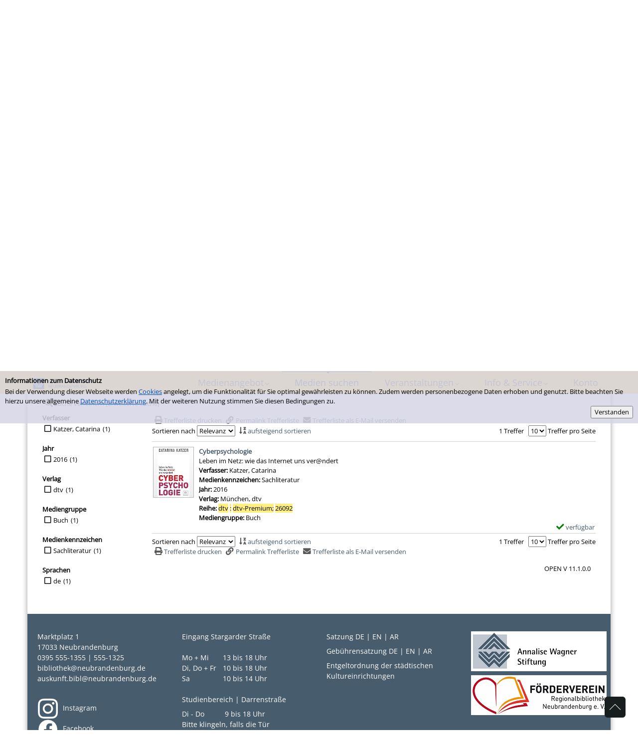

--- FILE ---
content_type: text/html; charset=utf-8
request_url: https://www.bibliothek-nb.de/Medien-suchen/Einfache-Suche?searchhash=OCLC_1fa4932f92ef8ac47a5271d4896da0c9befab02d&top=y&module=6
body_size: 50990
content:
<!DOCTYPE html>
<html  lang="de-DE" dir="ltr">
<head id="Head"><meta content="text/html; charset=UTF-8" http-equiv="Content-Type" />
<meta name="REVISIT-AFTER" content="1 DAYS" />
<meta name="RATING" content="GENERAL" />
<meta name="RESOURCE-TYPE" content="DOCUMENT" />
<title>
	Einfache Suche
</title><meta id="MetaRobots" name="robots" content="INDEX, FOLLOW" /><link href="/Portals/0-System/dnn-css-variables.css?cdv=310" type="text/css" rel="stylesheet"/><link href="/Resources/Shared/stylesheets/dnndefault/10.0.0/default.css?cdv=310" type="text/css" rel="stylesheet"/><link href="/DesktopModules/OCLC.OPEN.PL.DNN.SearchModule/module.css?cdv=310" type="text/css" rel="stylesheet"/><link href="/Portals/_default/skins/20054-unlimitedcolorpack-036/skin.css?cdv=310" type="text/css" rel="stylesheet"/><link href="/Portals/_default/skins/20054-unlimitedcolorpack-036/neubrandenburg.css?cdv=310" type="text/css" rel="stylesheet"/><link href="/Portals/_default/containers/20054-unlimitedcolorpack-036/container.css?cdv=310" type="text/css" rel="stylesheet"/><link href="/DesktopModules/OCLC.OPEN.PL.DNN.BaseLibrary/StyleSheets/GF/Open_Sans.css?11.1.0.10&amp;cdv=310" type="text/css" rel="stylesheet"/><link href="/DesktopModules/OCLC.OPEN.PL.DNN.BaseLibrary/StyleSheets/GF/Raleway.css?11.1.0.10&amp;cdv=310" type="text/css" rel="stylesheet"/><link href="/DesktopModules/DNNGo_xPlugin/Resource/css/jquery.mmenu.css?cdv=310" type="text/css" rel="stylesheet"/><script src="/Resources/libraries/jQuery/03_07_01/jquery.js?cdv=310" type="text/javascript"></script><script src="/Resources/libraries/jQuery-Migrate/03_04_01/jquery-migrate.js?cdv=310" type="text/javascript"></script><script src="/Resources/libraries/jQuery-UI/01_13_03/jquery-ui.min.js?cdv=310" type="text/javascript"></script><!--[if LT IE 9]><link id="IE6Minus" rel="stylesheet" type="text/css" href="/Portals/_default/skins/20054-unlimitedcolorpack-036/ie.css" /><![endif]--><link rel='icon' href='/Portals/0/favicon-Biblio-Zeichen.ico?ver=0qy7gW_-puRJCXFYUAuWOA%3d%3d' type='image/x-icon' /><meta name="viewport" content="width=device-width, minimum-scale=1.0" /></head>
<body id="Body">

    <form method="post" action="/Medien-suchen/Einfache-Suche?searchhash=OCLC_1fa4932f92ef8ac47a5271d4896da0c9befab02d&amp;top=y&amp;module=6" id="Form" enctype="multipart/form-data">
<div class="aspNetHidden">
<input type="hidden" name="__EVENTTARGET" id="__EVENTTARGET" value="" />
<input type="hidden" name="__EVENTARGUMENT" id="__EVENTARGUMENT" value="" />
<input type="hidden" name="__LASTFOCUS" id="__LASTFOCUS" value="" />
<input type="hidden" name="__VIEWSTATE" id="__VIEWSTATE" value="xNl+qL6Rk/eMqxoiSbE0LyO9FZP9HG2rZyv978Wzt741T9rU4mlukgfm3b6DpjT8VUktsXO7pD51PmGgF9O+eAC+qJyoG3VOWrxFA4x/H70baVVhjIcXA1A0+uResck85rMouR3umTiUYljsmtygZbfGcFFZyjCXDfdf/o6DY826AE5ZAklEabXY7DCAox16ibuZhFOsY+MbTkhVA1N61JCMrquZnY5/84vO+vbEyfSP0ZfBfJGDu63ScLIvQc1Q2Oi88W6UnKPa9iu+gyo9BwbBItb+5iA1BuDSGAjIkLsHzlyDxpWJE594U5ui/xk1Exvequq0hwOY3dkU4u3g7tkryFl+6EA1QAC0Sd+19ISYnlHXMJaMf9CFT+Ng+/uZrTrRueeGZhWs5vvXbgy/VDB9qQ+dYxhtt1cEGvLVpnCR1Wpv8jas/fBLoSBLv8RZJ0mVn4XXl+vRqgjYrAncjYMd8r8O2PcYPO9NppYCzQ3TxL2WIg/mbDU6/YCXmJjENXC/m82LfHT7eI98Ewz6c77/vlIWkp2w56+qlf1yHfLjlzOSIUxpI83MFUrnbAZ3EVh3nRrdvKyz0Jia0Db4gbKa9X3czYplbaFhSFbnsLqfudUU8wnLq0ShdOfLeVw95KUFr6a7gMm/IUIJtIZUvzIJhdj9ZcOupsbYJN5DJyBg4FYXu8coN3WBkECQNuIisyNVANxBinhNqsjVA6cZo1WxwxCq3QDpDwmErIU79HFIuSLzVhiUM8AhB1FLNd7T+s1qENKS/QK1ja3FAwBNA5nx9XGmqKRorhRFwxJpcmS1h6XaliSvMQ1sA/qNlv6frbq7skJKkkpY2k/GAU4EF8AJMIXvjRNv7JGKudMNy0Wn9fNe5TTfMV8lnW+bxtlK+GSytcZgGo9lNwooOmnSBzsnTKT7FaUZzemoC9YGOlUbCR7Oo/KDvFE0N8lkuqrXFHY7yoj9Ic1TIXuhH55TuBFT6fUJunrG+1K4b4oe4rDZLSAbplMxt+ryWDvSKKFIebPzvLiIAOcAD/ova4U+Pzhg2BS3Iz15Pf/AUtPyzpiah9xFk/GCya4pjGCIcEtrOBbX4Oso/Uaa4hXNdgp+VmfgBzn/N3AsOhbz80aXkMlKqITdavrw3sKaikJEuHzw7TOmFA/OH9RpU5lKDPxkEKHhvf6Z/Eozoq2NrV3ejvP5D9+h4KAjD4jvyhWMOqcrs8T24MOoT0/hY10u7CLMlvVm580fsRJnApXFQ56DmSQ1o1uc44IL3Mg36Uk2MPQ1/Fp+3FkUi44PuyxXkBDUxx3/fVtUT9C/sP7Mm8Oz2OJhjvFwK7uLDDOEBXKfzeP2m+DRCOrPNNN9pysNS/m14v8Q8eQ6OKWbhQXI8lJ0VMmEm5MnDE4jDNlIyS5vm3en8ogb8Rize1j4b1eWOfOO2XtnWNiGvD7+wP9+wUFkWGvo4gcMbX+smfRvrW/90t74zcamT1lNlz0/EFMvMuB3OhaKNbdptpLFSXjh7u11sqI+NZ9cW0LwkcDZPl9KK/w5XbCPAehw+Xzz1TjiHTKVUmNnTewpqElhtlW495bdVP8PLxZqZzATvCfz636jkJY6slZDK3EkN0RsrX0DWdx96GyLzvxl7zmkLruILmPOTEzfQddeo62Wi8xfRUPE46GXeDeVZ3OdZsS499lRgdYv6tk9AAlx3ODtHZwKP3k6Lh2rc+Esv/62F8bfXVZLbS3B1aheP8imMHZmVh3i6fbheep1FR0EhLO5S9A1xL+BtHHaFJ+IIRsZKSgI3YSaGdXLw4c4LiEm0FqTpLfozv1qGZdoszth2XGT9E7nK3xAFyHrba9R5LUBggyVSYL/76jOE/SwFIRAL0hlHFxpbvmEoKZlsmFDRXwnrePEKevpB4/MaD2FE88/3BFQDYOdzgt/LeyTYgd1XNoQYyY/xFaAxfXd7eS8t920+WsZJVIP/8dSGeT3umdw+WGgdb96uSlJgaIOdGZyQdmU5Q4IXulTd0Bv16FmZBnmivJ9DMMMAxOCkEV1/hLKnpvkQTgLv9IdI+XL6FaAhfi1+dDLS1CReOQ0nOdx2bgavJ1+Zl1aSsHMmlkWbBKD2zuceJjVBOmwxKZCleBDL1PK96uqU1VI7zfklk1jXCL7Ot4gRPGh20vhJAKSsrTzgm+rP/aKdu2IteAFu436Kr0JSN2z4kVCoaSv3Ks0L07sapp0QNyUlfFzKd6OXixjN8BKs3WwS54Wo/[base64]/xHpkCi8I3qSaLe/YCflthql/Xy7BelK9J+xMCyrCSpqo4op2Xs2ECXErEfoiAWDOgJjMYtDtm8xa3Cha59SujDx19eaeS01lzvOXqmZ4Gdc5eEVuQ4X5BfLORTYrXjlCBmxZ6+KFD8IVhdrWoF942+iXuPk61ABfH/6cKI7PmUF2TOSZBLPv36H4AfVQC+zmg0GN6Fr9M2NfLz8kyZV6KfBj1QLGiM3yYMgDdI0At2cZj5w/iQrK9UuYCyXJCk9LxW333MQcO1ukFTAOZRj2igKl3ALHAcYnp5M13nf59VqUi/jzkk9MKxRWxi3h4Zq9dj35zdFBmO9TRbGGPwrVsHb/INFLls+YUw9/Msy55/4iRG83j6fE4KHskSjZw2m8K5vmMEzEsMLrnUd0S4y7/iBXFS3wT0GrQfWi2/HyVQgs0frf/uNGgX2nTClY6LUkUU2Is59m82QMSmBqA8qcDPRHDDglRuXan8Kw4Jp4f6NxeQApbdgdTV/Gl8FBcBwq7q+cqJOyZr0O+/[base64]/[base64]/9jRsdiSfziivmDWMfLrpixOhejzmvdYhRslj8Cu/wAo6HSEIFksUN3i7k8TX6AMB/0Y8tjFwRZvdA3PECE+JvMJLGcLMf13M3cA98ceCtf0lwj9dVJ8MKfbBkv/rra4rqmB+P7FKTymnkxS4zQdsEMd40UQtK2ADtmHE/qZsKjpovfDpsidEO/MLIsCEfieR7uNA63LGym0JCha7/QWVnpxVzm5r7PU5WCLocNCj/jY7pgPxvMDc0Z3xy+FYV15ikbN1BdX1LcomdVLiwolKsaaSqvFC71Gvd4CNdWt/[base64]/vLBHwgJmxNur6CcFw/B3yC9tWj0nr92Smd/JWfwCGExxVYI0Axy495gU+pNRrVmyXt2xNxhAAx2tDlbZdENCAbQvoNtunM/[base64]/Q4VQ3azyN1RQS1dDQ5Hh2Rrp/VtiLjwC09euwhuPPxelS5a+iZyzNWwrE9MYiSNTobWFPXpbeJVUR1RvFXve+KEj53XZzjjbMh563wUy+8v4to53x2n/rtmba0J8TmZr1x83r35D8PxK9JwQvPrV/d2pix93UD3a3S5Cbkg5o+c7HIH1AfOgVo0GDK6FKc4Q7cXZWCihBf1DnRp92dSROYZtul99QTno1lPgeq225xpR4jn5iBXdkw1EOH575K1Ior0d+WrkY2NRJY5CZZO8xb11r/vb5ZKmo+TBlpCq0E5ruGCJEWM8Mny2hFwS7cEXT/twV9o9hfoBwXoK375tAeNY8TwX8sluHg8RHf4SUEu1DDxH7QRlbzxUR+b7pfFaxixtyAPoSrJDncZGJfBGvLldXt9GkLbFZQ2t1JHjLrvDFjVD4VZcAHkJjhikrozD23nlQWzWiVrLkJVDrLAdEymI94s/pmwQLyse4uFL372UY/MqqShkrf33+jgMP6lKTqedF+S+C/9O6rLBiFL4GWTvB5wggzFLT0qeIY5AZum4aFO1EH3XEB2E+6fsR/O3yQWG3kCyDZLYXYbK3qPXsob4VtknCbo5yEvzez/yZNRXaU+HmkwhyUM8ZfnWGe5RgLmruiQF4Yu3uKodE0UMSYVXWW9NToQ12tiZxwAesR0kMhao5/XMnk5UaCUcfGohhwcyQ4NArhHpc7ghmunpef5PKiaClTAS4h++YkmP8Ubywr0Z+rbjTksvHU71N1lKV1aCYh5WfGFkg5q6s0AO1d51oRX5u9oM+xx+UjYeImgbBDWZ/AHlOqON1xoMNk2aDP6bREciFq395NO1VF+muZd3PpaUNrIaxOc1LCQ3mkewKdORoJkJE1bZE5oLGt55Jg4VGFjzW60twgC3qLV5s6Z6K8v/UpEoD6ZRG4y9/naecBad5A4fjXw2zQ1Y16ANh4MNsh2nxftqj6UcdH20Oxx4XiCsx7+akcyfsKg6hsIO3cD7zPaNJ7GlK1MDJq4pTmva95LDAGvoIs9agzR4QgTi30lSTqOFGM1WdCqb9eeEO7Uml+Af9y5KChnUpqpPdcwOp/DLos2C7GB/Zq1D3Da4jj9DRDrEiUyEh30zMex6WZU/q7GnaF+Qn8Ba4pCcW9QFCuE1JOnG7xzQR097G1PRfsRg8QVSMdSl1ItrGHzrwvh0AJgVzbKa1INlghZsOxPEqAERWbsSuqxllaVjiJtZCNPN7sxUOEhCOShmmkI1E0zi+mlyeb909EhwPdPXmLpab2JlOU96xnOvME6HimMDbQQgZx6DAxwUdjvnbd4zcUBD/I9Bq3/YFAG9DmHkP8DuKbyXM+8Cg0KBl1ABcPImpJuPf/DDWpN0SY2Zljc04X7eTSezImNFSwHAc1TLebHCMQF9GIO8xAwNJIyovFxS+vmkzfO3PRz7C+UuFQlvFZbyHYAONQi4/eZ1oXlrGbcul5wHxX2dOd2RzFFusZBJV7aD/Hv6C3XH7+dJC8V2O2JgnoU6K7iU8ypQE5l4VZ6SVEIM/nOU5lQc2fRWjjK1hVmwiCs6ulKVGyS79bATppJJtXQ1CRUJcu3ic/zec1hLxb5ReF3f9o3pl47uQi/bF3zNxpRERa/H7G5o06scJ4REqoY8hzUfd/HUxYZW9iMPhyypCtwzPEjawGNdX2ioICblAbcVbOHgo1eBHA1lbju0YUXAVSb+1uMy5Yv5Gj7ir4T10Ulpz+Lqjh42C4oTkp2V20LlFOjjiSz48+d3Wu/ayb97JF+JnePlpQ+Algr2rG/8TfXvfawqFoIOohEWygNzsUp0w7IOheOWltX2U9oe/usP9VQN7qtjWugEfOyWACjcRmIOcZ6oOsXqrhD7+7gnlUvq5mylozLcUh7D0u/q/j16z2JFgnNtpFcMkudkRIQ5XqxoCkSvDDKLM8/Q7dIZMdT6UTxpDy/V/lGxjyid3qTqtGGD2eQhz9qgdiDO0DuWYby1JGT5Q2N19II5gvp+A6XuzhwxgdNbC6FqEPH33tOav6YyHP+k81db/QRrDYJHmhe8cVJsf/K44s1/FjFBx4L+0TLorX1uB88yKVoBX2FN8l9LjeFruWXgqp8qStfmX5spweyUkCHr/[base64]/sXedXYJh5sQ1lIP3BVJPlyv4w/Y67DM23fNYcHmaaFnNf+lWOOwuE3bTnm4la9LWTTD7eEHm5rlQBj67efc5Bykl/FtyenxVyLnSRcxpS7ApFNK3bYmFbYg7UAXOKYcB+iJtKCdXvZiREJE7gEfSUwcZyQe/gUpVPhx9jOLfX1oR02CIYll9NhPyyYr+XakLkaWzhp1qoJ5tRoUkw6GeFr4iz+kdEAeJpp6pkgyDVLeW5VNsf8+v/PClnCEdCJ2jDoP1/WSiuVoCMMzWPi6kG1icSB3G4XRo20Kakg6poZzpnXZyXo7mdgbPvHd/7BnraTUG647AYsPmQkLt8FMmRWquvmEdubwdFymwI4UEQ7Qe/bPGuJwJ41Vn37jvsgUUJml+HgzPkDoxGmOQu8Vk1pB/0RIO/FVr6DKLix2zFdINPSwlWaEPaMio4wz54CFKU3mfywF3kuVgufoh7jTmxrgubur1Te+jsKd9bS1TGKI2t5Lf3mxyVX12lcn7/Xca6UdMXQkl4qOWRDevO9Mjk0V0f1RQ4S2eUHxIiJFEeDteO/Li6BGvUT1+eA/p8FrzEMw5Yv3jw/WU/6H4ICKP/m/vUaT7az5rjVY1MkpvKSLlvkdPVzp67/Sn+y5oHF/+wR1fV3zbsdxLB1IJkSsZKt25jL07uQ4vhHrRu1IDCHk5RfExV5VuYxz3IKgRabjoNPX0HYoa+leG2YAVTBE6cn0Oe9qxFNfsISmCuY/[base64]/hxt42akPU8CvbpTibu3gaIZlxQBjbS5hkoV3LM18baBr6pw+lf1W8hGdy82aD6gVpSbcMyOiW2QxTHwSSwd/H39HCQ/YLkhmqJRY7feSCnf3bACBKZwB4pGUPSb3soorATzlN2h5TqG29sYm5fbmNmq0jOfzqpg2KcmBW5y9rwrtp1T7SXC/gK+30ddc7csH/DWvz9HYLp6lP/N/0ubHazisr6joJukRENH9Nt04LdzYTb7/YIb6KtzKHFGUn4RskDu0pcaczH5gnE5v9P00RQP2yV0tUc+sn03mHiSIKRqTQjVN0L/xCDpBUij5vuMw8sW54ae50YSPj3lU48pGSFrLP15u9uL17oma7V5XlBQRCh0DVuzEwMI742/XW0Nb3pAcI4TvlLkfGa+FN066CKPkGI9Dcy77MOuv+qwfJ9ad/nj/RUsW83q/i62mKXJGGGLbwPzRtVmsq321RQsOHi1brnMaUH6CFbsEl3f5GP8k4lfei91xXxzA/PyE2yedDpnorWd6Wp8YDNZwMYDnbioQF3K0cMlWd6DewMXv8qOBoXnPDpPznFKSQUNCZAOpWSuwohkLhTWZBYmX8UsZhYwX8Zkd+/WNJeefRvY3goTt02rrgB/Lho0ZucXq2JBxK4JcnzIV1czp8G5W2FAvHcxzihA99ut7VTEmqe45Cgsx/bEfmm4JGG3fQu+bJE44FytLgOdkk5pxRUz7dLt67jqFvMj8NnQD743w9xvdz5WEYdzjcAoXbkyuNmawL2lOerNy/26Y3Zrazi7lJclMegdTNmUPsyNHwFbUUKsSS1LkZtDksnHJu3+9L3Y6H1CqnKf5j/jdmGW0gzQIZkh6qXwy7OTvubtgF+0x3Dci/yvX3bewRw1JHktLh/zTPHxGArYf+qXAfUEx+JbjJxh/lNVhMHSh4JzGhxbGXUwpLOYISPegJNrA81aKjV3BTJcWozPZedlVIe8KiwRsS2Ckdw+R2ZfncajhaTI+YIOlJW7us2+1icMA9YI9v8sRgZHqvHqaTKlcJDEKg88skvneG3wCzsNFtdbyoMcTntnB30VyAQzGX6rISj+5M6A1LeOToumS6rTcgMA/iq2TmN2NfnLDj8MwxfGApOIQ3OC7fhxZsyAN8I6gPXsEWYMZjf4T7EnaRj1wiy/EHNbeQjPd1f2zubfKthHt95khIP86hCVjxpqh1ML5mvPsuztrQIqcdyVQ/[base64]/cN85Wh/z3BSKykfMrLvciXSsTOCwx8e2RhW+f+FiTR7i2hxd8t7tCOMpSq1lJZdPXX1pNrptLUAmt8t6uWej7rI6PArjSEVMtfRPma5pYb4HIp/WqqvbkVYiR+mgtK51QjHD8P2+YWgfE75fxNejS3CkiON5UyCufR7gFE9Le/wPv2FkYnqc+awBq3IkpHPLSOQIjog4fnKqqz0fnGgr3jRA8WHi8dIO97mnTAXOSos9YdsIsKuwMfHlUvcK/6q56wPXK6zzSjZA2pBtiWSgwgTNfaTBSn8UNRARuqWIuHs1/KJUxp8b+uUFY1Bo5rcAC6UVly8MtVh/ztAKfu0sM9jjJC+Kd7tUIvedJcgISFaK9PZV169wJZ77HEVG0/KGQYCgBjFXrmfu72id+hQ+Qj8oSN04XDYXV/mq9yD50OScvbEoV5so5q4r8Hb9eaGwsOZ5mxdMO0P+kDra0WqaG9mJFRPNY2Bzdu8PNxv/2Caoh5Bg7gLYiI8BniM45ueL6eMakE0YRpN75/[base64]/fYIE8oU4w5dUakXdR1FlAwu5n8dRfsq3PjvtTBkoTD566I1lFYGzRRh0uw2JWslDuBYxhqcSfY9nb1Qpj+9pXUcSyeQDahNbb632OAdASaxdU9pzXIGhuV3CA3kkhbGfCkbOggjJmQDOL87GSQ/9BWTsjNSn4TQWJP+9I0Hk4VdRPvl/V361uLDv1Bkq6t+dmXPgVoF41GeCxmPjyQz3enU7RPRK7CZmxJUxT6sd76hYb/Uyz6HkU5aeH3ZvMUH8mlfec6pNGvEmlCUv/0vgf4CLdxpXGbDv037FGOatHlv32UY01Ke6wHtw+n6/TCXGP9UXH7Uanehhmsb4abHbQPyfvgQRUn9eQqyw5XNd1kgYocfSuiH0exNRAm8zzKlBPCq0/8tLaGDOxyybvAXGAg+ztwRxRNYcXM2ciqI6wnPiB1FZR7QY/hfPV4u01mlmaRBSPX2+QG7HSzGk5Wo+VRwz013+kvn39ueWmAkU8VsoeV3Ks37R5x+/kieC4tyRdQZR8VfybGKX50/xWMGjIlSJ5lNEbLeM1pKGCcyRN2/23sE+ZcUCU8eGyWdJl2l4rN2Di1WJupL6VCGd4JO7q3FDlVsW8EHKADHQN4kRTrlsjG1hBSegjaTl5g7pxTOfKadYput6Gz5+yqjeGWVsa007IE8Bh/8NSVfNcb0CO/jeFEGfsOMQj7CX2/86CczefM/mu1bxKP+1YJhycoNS09OXnXzvrE1fnhZVJX04Sc+aDwBmGRlEvyjm4K28M+x42pBvMtj9tj6cKJOh/KhR+/WBYCsvadTmAUVpl0EBgxaXJoZLAxCqMnAJE4ltlssR19jAbbuTzpowNugl7x80l/ScIVGi4XMTLU9Zu6CLjlibObUOX2WRPdmApGgomH6jVKLrOwcub1hC4gpUm+q2U/Y9em+BoaDRMIhg/REtgITJUlGorT9qyhPMkcDwcnPYT4A8BPSZvIWjHqSwolLpFdb5iQb+JyeXj1OZT8AyV1q8wpZV4OLhVbVD7MVoEj2czQUzgxz/0+K4SVPxYN45XqzQTXX90+LZ6b20k+c4M1BhuZXmf8JHa8r5QXTfzeAcVX5FrGEvzrCiW5LnOtCJR60HkycoqlKxjc0zHk3W1utrfFSUbd7mcY9lQmEX1+lJKI99XEhGZcPwe+z5mybr4yFsQHWFCf2/1uGIYGcKYo4l2jF3Fj14OTCGYwulsbKe0LYmsnBIuL7Fba8sGHzNTW1WnNSRYgwnvozIceyEm5Su+U9+HTlckK/DTtiSPAbu4lfqEwN4Vi5ddcVlujoQPbzyvQoQ7AsCG9W+15cA5NL3dZOuRMTsyW5OqRCSkOfAYjvr7HkVYPkGD8TeT0YN+8+t8UR4/jxFAwcScY6YXRz/55XVeiP6IT8GEzG47fs4qMW0sfskSG6DZ5SBOvJTlOBws4dhbFNI6ir15ZbSd5lHj3uW4xVmGGn8UeAfZe8UnQrshISxls/9PeSmEw1AHF6ZTEd8TE7/cS+jtkIhIIQnA43gxgEBlvl2MHokLdRVDTkSP6bk2gHPIPB/PR26jfcQJ0Q8amaDTYZJ/DXJCeowtPaWj3mfKAupip41BWfJyp+2/uAK6WX04FxTgyUSzDcbfU9EU+0lbcB7r9F7mfxATirebOsroA8MuMQi3sjwsC/xfMU5CYck0vuKhvK4VOUtg3G8nKo4+QHYE1t0fKK7Z6edpbn55OSv3IITrAaj2/jJrxOsyi1CDUNA0n9oFTY4I9z1FUC2WfXRMggKwl2Ob9DCI1Or21CedZVgci2CfhXnWzPbFEmJpiEcQ9zW3EJ5q0eLMcOWdVAEYf7M+00H+DvSxugY/X5J4MKJMPccxQwkr7mqWZrdXyec+7YXwRrUVivPhbe2UcaCKw9PZxc11X5HMCo9o5f8K0koMB5NgklC7KNA0forzfiCXPgkzj4fevOIrP8AOn43H+uCHsdDCCBQbq2AqkVbPL7OKgnPODz/bcAbkUChQQTkw2yvLgDtJO4MALLUKSWzbnxVhjTFHOoSFN5cCJ03yD6Z3iiXkPG1q9NQUVwiAH1+6Osuz71kELEsUpuEO85d3+trCPlWcKYn3Ge7kUtCHtSep+HYW37FGx4Pwep16sKPffVPyQEetMw/FUmCo3grgwEqyS6eDRvcFp1ady5usHG3D4Dj8Qwv+1C9cfi1nXdN1rgOE7IL/zLvxIwHOKUVtAxF07EKd/KSGw/mYOc7nUIe1V6zCPEVkoDPhMD1CGvsFlj+cYb6KWseG7VgFGAFfCeyVwYb0iK2yBj2q7mZoVOi0+dEkif0p261Yimqbkk0mcjmY6XCtFChlcWm91QhUHb3m55T9tMHuHmRhhkbkL/dQfWVo+xk+hbt/8QdtVwbn1wglr5zENylWixiRUzm1FmEBhR/VY7FPZgyd7/LeV8gExBwLJi7ApP8W/mkhcmNtu26UPwbK0+NUMvqeGHqWnjUJyR9GA3L6ymhaszhUdtxm62CRLd1ghFtog/FFtKqKbOFKrxgI2nDwbRqHLmj4vao1dgdKZN9Skbschv2jLMXA01SN54RS7Kt/eoCz2VrYWZjZ4SgBY0rImmVfGs03nirCEfsqHBuEOgwK9KQcMDPwh4WNfu8AvukJ32bz+Lm0MFKOwqZcJYcXvtX2EnigCpRgBHd/[base64]/CA9Uk40xTfXkXXpRqAaINLqcUOzdmtlLc5jNILzMKbGVVD8aENNUFpYbvjG95iHOT2k8c2mDY1yHMNcVQhFIaTyc/8IQQfykW0/dC4CiYIjAWFvCtzguawhPjA/9XFiWjEzjC2FRrvKPX7fLI4tSv37R4HOkX1NUPO/8r8ic7avEuvV3qTbqT5VWliASlcINCX/L3fGvlc9xKolHlMwp7/Tzjy3yEXBsRlsOp/9Ej0uCY/4XiShq0hvz+pk4QkkkyabiD4ngfMsyQWXdUej6PO3nxgVeHcxmVmyk95tyDKQeTjLqA2VRpqOq5fvcQ++oi0uZRIk+2WhEoTRYDivAwCp3/SwkqdlcCUTEyNqCRhw2CG1AUBbRL+IVperSXE9EWLLWa9aJxAtO98BGAxrxz6qEwV/JKf44FZIeE83X7W0DIajg1EoMdXr1YbP/kIEzUw4YG5v2HEW/u1Orpt/+/MD7yWHXtB6XtfsNzITZj314b1jN+sPjDjgWMjSjP6CE2TJ/WcX5wMQ/jezMyFVH+bf46iGTy0njxJQqr7SlqbWg51rQhslSAJTL0gxuTiSjncFh5g6R/sbyDJHDyG/Bp+7HeydE3bJCMSREI+Zwksw/X3+9y6T5FeCDVK1Il6lOh73GV7JJCh/mJN0Em4hBCeSBMOgfW+284qbgFolnom10u3KNWpRSJa30so/tXj8sy/2ruW4oCJqaw5N9i6WikriU5A02R3XelKHOxuC1THrCes3/PnnVup4sap2mD3+o95/WJfl8H2NQekFQ4DB7ktnoAADsNM1gg19bU3UxXyPkX95xk8+vtTZ+YY3fCdDg7KLr1PhoLGe4kJ4ss7DjQ5VVGBAPV1VCqh/EYnGPwYKlKsguUCMVbH5zXseisICqBTA702k0V2Ef+Bg/WWVRe/0MT9lpv4Jx4E8DzIEfSOTkJkM9WyW/R/PhSNrMoDPi7vvpM9q+c+XMfXcMuLdOIiyOwbFFwgJqlNGi72cwxoWYSViCk5lUEmLUI9iNvX0zD2FLTpWIzxPqIzVm6/swIyHO+SddRO4Sm3x1yzAmx0dBWwcey+oK8cic9Hm+cRkMHwzMYk99DYbA1Rw5qrbaPdq69WJX+5EJpuuhNpLL5f5PVGJA/ygbdgdKD1ABAFLsUVeVwmjcs4PkI2f/7zTmpJuaLTMotgAiZLlz/zGmwLCTUbb+r9UwyIlwPa/4EJrsujeG/o05LuEBVaF0IW0nvbmShdcgtseyCtwVnxISQMT43NF0iIGfKZ1G978Odg7bG9vYsLEgLh+5xWHiucuBe+Wc8voSYBTydvSOz4oanNmJlnIV/nR4UaJN0s4wOyjfnbCdeFErrL01kAZTPVN9dpQcJ3tu4TmIoZpnyKsZnKfBOxRVLy6hsrLoFEx1XS3nJvaFKDbjTY8JIXOIVUTNQwVyR2s0/[base64]/IXlD9A7jEoGaLR9ZPpvZFXrZk3EVHvArzNfF0Yz2Q+PmnhyeHPjA+TOgiNp6k3goIvmDRbzF4YO6ftc4jmDCprziTCLWtW3LCaXncLN3zGn43/4apZVaObLSHZlk9RtlHTDXlT6s1fkEC/n5XLGPG1XOL17TqO8xBtTe8/30dscAEscUR/aJdZcPmq+9ZU+x8zfpCtWhhaUz+Xcy0cxnlsBjgZpqA3X+ghOtTLa3QOA/by02INMK4b5Rq0qegUf768WnxmMXe2VVX47QCJoAp9yLz/O/4s63Pk7Vm0kfq0ZHi9Qb2K2jQfCM56KhsdXqinNYBGyqyiaV0Pcamn8PIuXYM8y9UfRsfx9rLzb3qcxu1pwxvsZGcvwe0P5dJGNirNKPyYSpSTs6qHVNyTHYl0G+WTiz5yKzWp64mVsR8J+1v11KwnvX7QUeF8qzzvAavjp/QdyVriA6vL3uSawjtRhX3usySt2uazEe06l4om7snIRGSDlKsnFsNpU5dD/Nb4fF/P6vSzj9oMu7a982z94NDxQzzSFymRmHUpWqvjBRuP7Yl4RLMsWyIV2PgIWwYfQU1OPYAr/jhgrjivLdzTlMXIwBq/EQf7VSKqHmbfe3RCdKejpM3Q74vXZOBSm6oLP7B+FtCp+ILw2i5YjGqtisd/pmh2dARSYRfY11pbvwVrFqdF/yckKOoEN+k7Ot287njHzS3Gj8/zTaW4GX5tN4YYzEnwWe9144YEnVqz4eDNrUIofcgI2thj9pYAQIW+xJt80dObm6GNtdJTXyArdhXmMMxS4BnpGB2vcYYmXVVTi6yp/F/[base64]/[base64]/E0qAPvCUfLSSmxLbKqamWG0MzJauwc/dN8ZzlJanjtKnDqT8k+IFOlCoq1acQmkzyeCzITh8PKUrZ/QxtRvPPVX4kPcWlfqEgn91HYHGOB8j54uB6ZOJckso2Ga52AGPfTN7GtqUW/ZXhuyq9fAt5jVPpUn9e8oTnugstmMJHFkKQDX6QhFkh08TR2Ih6WCUv+xg5q5WUDq/ke7+oQw+cgBmNvDrhHYGU9//YI90viyDuZ0gZYk6PLXFTElP6Gr90voLBX2oG4zvCkG/vq6jr5/uCL5Q9nIGUgMVH5aUisJJ2BAS+tOazbdJYdaapl7AqQYZx1Y+UdQCpabFGYNi7plao0UqWuAdtlRuU/gkxFbSNg9BFja9lJs3Wnu9vJSeEDynukcDJC5AcWyAR8GvNMIPRIVzQBXoMUmPGGayPWcZGdgsRUt+NzF9OsyqPvOH9C8j0pYyyfCsT1jx9KwbKl7Y2/5b1c/acbRdDIXnN9bhec6fS0W4hM9xr80Wv/rQu4JA92j6PLj6NV2HaLHIqCw5jiB0/STiXsmD484G18kcs9nrxjX79OetrFZEpzHhlHVYjGp50L1tSppe989UvOsDb3ES7+YzrBqKmnQgdcz0jSPoNeThjTx6ZsT982gY/s29mRnEMj7+t5FC5SCMR9K0tAbg8nwsZDktI36mKqNsTsu/4AjbfJl0YcoYgxuTi6XPanOcgmLz1wuoBWNpX/HplotKmqzuU7sgHvI9fZLjAm0TPtyrzQU/EQlPgGVuaLQcdg976HJ12Y4ricxqq8/anIOin7jgN8i0vs0bDnIrYzO9uZyqxpXDUD6995tyciL/v7rPQlewNF2q2hjoSz+UCQ9zKKhMkoheanfJJeu7QI9LtvLn55YVuBpiF/w8nG/DAbRNkSAiWkpIw0RNGKA6SjxriMsJIi538vswgxOfH0ZmIkyZJYhellRHMQcw8y8HP55RwTzZxGDHoXqvERScJ+81p9/ly9Rfuwtrft/[base64]/+sXb/[base64]/L++phcQUe4JHACW3u/jPK+pbFj6qxQhABrQinaI7KISBezTV+Mk+yMXbGZicUADBLuZU8LvJU2zjcHt3UVbbtdyCPgOsYsLkRzA42hUf3Knw/XruPFKZUEUNv0Hz16V6u2WKhvao0hXaFulrSsf/XyNx8zsteHuQToLH0r5tQR/gXmNIvUYThFaba3DeYvpAjOW/qu/CGZiQT6VbVrkD1fqNtJea9+Hzz8kIjASaP3F48ZV0m2PoQckUt7tgcXr6Dvwq14c2nGCeGmE3HI3kMD7Oy0+bCaaiFk8Va0nme/BtLoBjJobLEvdrMYmVzzHUWcTCUDxFkf9Ma1RSScUgrckSzPo/lnfk2bP0fqO+BxoDOimDyas/8ciPfzX299BphWaBT93k+uZzW2paIV/908/WaZfEnbYUJsxlVZKI4Ij75WVf1oEkJEWJDt2dFf2bd8GCS+Lra5qoWq/t+P6jOTeMfdWTKEs+Y2ldisqaG63YJAufeSsKfOsKE6wYcR1x0EIx+bFraSJsDK9Nrfute+JJyKQEQQ4Gv30Gt5elfexDX5IjRlSqHo4+4M+1m2lQGlXQ//iv1/8WUyabfq/TMJR5i+JhIiElAVECY42B32LxzhBLeUEL14NDT8d/hMZuJV+zaSHn1fqr/5IymKC8GswZ1sZEJe9xmnFG3ffWpXMArE3VkA3gnr5TJzrGMTEjOs2vFWdXDJuj/Wql0dSaOVeSnIJxfz7728f31zsjcTryIHNlhu5JaWRHSYZfEU+7NhSRlENCbNGXZvY/z3bjfY05iJR6aNkpHFmL+Ed0O0B+WuZ0Q6P6oRrSJsruylJKULwLrur3xdmwTEGN/quZt32SkOfYGKKTzGCbyN8ca9Z5HNoT7BvKAY5U34Hx7RmeoG0lztqmbDu+qpSXsKzV5UigHDouHPsXMGz0ZTpzbYwbFMgtevlHmszaaAfa/vHnhCjWFjmM3fAiMT2pJO/7HtyolIvPMcJDsVQpH4uVzz3zb6dYbHyE3s7Aledt3XyFg1kJQpgWphMuS/8icZUZRibX9ePZQrz+7bLOu+c3h2rFCvB9IrKA6Es+RLAoOxQiDtaqOAtOZX8tie3xBEsPkAYxhGiJoUE+kLSoql/C8FvsT1KNJFAMJsAkK1Njhup3T+euiNYEhERBUsWxv3neEaZyd3qhOTVzeq8SOXDsww2q4dDrMe0j4udoJP1UFFcB37IMQaHLZ4gtefpZrTPEWuQ/YFtyJGm0bDYQGM7hONuTvTFfdo2v421B6VAl2BSVvcBpJ34nLhBYRASZNhqdI+WFHhoma9aJH546Vjxhz3lCf8sMJpJhdxmSajZYNbNkSNF2ThXwRqMae46cefgErHhalrfFBoLVQYM4PkF5LHhl7/iTpQ3guqLuZi0RwbP7xUg5Afk+IzE29kQ+XnK5V7YqPSXjW2figMznKLzWqtZUS1dII5n+GCLImbATu8SJvnlulXgEq/mY31c93C90i9NUzjFymvvpRReiGsy8k5HrlEB85IM8/S0okBUBLAHC+hmT9+q27mSKGXsX7M+LPK0H1CcKIeQntDggrasd3XY2mr6Q59x4gVo2gKBHRSlfLkmPB/O8m4eEIhuhxlWcpSi1+1+YokaeyBTwfb2lTdHZNQl5Gc1C3mxU80DGnd0ahfiR2QjzOzsXD0eBSNcyLQJN+c1pd9hVfbf1acEJnaAR7lPJslEZkPjKhPehHsH0Yp6nOkO1IrL27l7fHgPNp+5rZrAUfqFEuEYGBOYJbvosKl4Ewa/OnVteEcdkTgP8PhgZWJ8ddJkffZaUPyN5XUlnJbFF9JlJ05L1eEtkG94R3jBq+IYJv+y3sGCJc6N2vg7GPzvlJrEtl9NPxkz0THxSleKNS8PI5/RUzkC1tKrL78p7Eg8hvwWBGJ2Si4zUwR5lnkv5WMuM73AJxwyjafHPrlADE17COnO6geWRqtC/apBrDbDdImwZ7F5Lom6G9aZxF2ncpeM7dEcKVQ6QgVuHUReJUhfVP6xyCmuNcAGODTlKXRblBZcipEYZ65cOe5XI7sXI3gOpRAquHKOs1SXhTPpLepz5SM7Ns6l7bQpm+9BU9uXat8E0ZGIVJuG6BFopD+MEjqOGnSkGTfWCt7eom/xUg0gCZiFXD+l4wScYrnDS5mZ34ALheFnK4+o3WoRs3JanfnRf7cl1lilYCTyl3RJ9MaLzkU3P4V5Il+EH0+6HmEgrOMtkcOjVPY0JYlee9Gt53eFW7A5LV2VMFTOvAqc3CYl8AQFQregAEPXlVNroCIocZn/ux5cflFj9BEVflincqBEv+1VzcxOywyDlvy9jZE3Yw/Ijc4y1aax+Uc/6fb3NFlSnH/tRVyH73axnXCGy/MCU7nBd9lKhYLHCkr34BzOqlZ6Gc6wa2S1vulHs+/4nolHXSfT67/6z875o9VTDz1qsOo6nm7boZWhvGBqK8REQy04d4DfLcbJ7auNoV2IjIHIC1TA8G5LUvJgbnXI9uQpfl8rIEC15Mc8CYUxMINFjOOgVJZeV9Y6pxcjzRFS4fA19cO86Tf56Vzz9mMbWQ7z5Ze6HGJ3zZvfo+kGFyyMpDYWmyflyxSf3NAinv5k9Boc0cEakVJr/YCtboEwhW6ol2iJL6e6n5QeXZMbdRrwDT9hptUYRS8aWQ83TFeWebrCYejpp8swEPi6R4PKiWCecDbCU8WLZn2VeVzzbwCRsyM8xI/[base64]/y7FZpJyjuBmj1FAzJb5riHuAVwU/FQ0zshVCwt4uDQJZqkO/JJj+Gh8WSdNvUy1FiPoBqGHGBVISngvQ8zGqpR4dKX8nYeaCHSWfCgc/fYeUOWYI5IqSW42xUtGrsDoN4fQYiFkB9geK9ecoF6oI6JkS9C1f48Bh/mbiqD8ho9rOx2cFIOvoL/1r7S6mDu7QfiUwRDf9ma44dxlPBx4tF2+1wFskE8CI7L/+zxoxokUi2hyuAXl+lQAywwh4oKWaANp9SCqgBbuvRjxcK2y6yiyfvq8i/LMxUeI8oPnJCI8gdNo30+AsUfvhNjewbakDYSZgYjn9bqf9iIf+aQweDUOhDZzt/c+cKOLoZJpZXJVLo0DDv0+63ElNrPhFYNkRKES1IBgLFwacGw5sq2SIQRlgwDcGNmzPS0fpyL5xgjRJ3vzh97MwD4W5g3sq34mXoFXr8/gO2YM2t9kKyk3lB2pyzsqgUbGqka9UXIoH7C0sp9AXZ/2GojIGZqsRyHT8Q8469vE+i+AUN/5r0fOu8/KoOy2aEy5XiAvwnCrnpt3XmX3LMEfSoh+SBfiJcWWiAY5+vnca47AGosh2HoAS4Ya6XWi8DFvAqqPcC9279APEGyXYpD6BoHaWs/QU9tVin/+eTJYK6/wphySy1buau4cG131oHZZ4D1JFWgFKBu7CVxHA7bvO4RIrBVYQOduZipm3xNeyfOyLoz5L0xf6NK+pihc979SL/ahPeWyFSFgg83w5AckQmWxeEUZrRdnwZZFavZdPfXUuhUlC1hApu1wHIpvmLXZ2k8BK0IY7WNEJoSo5Wp/hGpm61M3yHEfUTHmxJPmW3/MKR9eAMlhfwvKmdWkTh18OGbIpIgD+i6fXVKUQmqbrWmBkBg3SviYdkK2ByT0fbvRKtovKMGuNMKQhNxxuKG4movK0fTGXljZcWbVSesSNu0745lBdg6TiDMQcsm8x/rM0P/I5E6bKCDIW02SD22RTHIcS/gtvO3AjEg77UmzIpd2uKV7e6jfbacNXYAKeRjnXiYd/T/PWrPTkVgcUYQptfL04zMffDPyXUUNtfDDrfnhsO0mSU3UVACJVJJ+pIKQ+70TuznPnPKJKXRCo1ehftkrBIMZElYlMCqmqaiR2h/VmT5CF2JYnxRidVec/ylJA75BKHfFcASm6x9Sc8ofMBq9oOpItvR0YRbrADvDSZ6qz5X9PKo+hvRE1ezQTIHyLAXdSMDbQws7sMQOIhtrdpaF3PrcJF9PO/W1409draZzsTEeUt+xJ+cLbHQbZl9bRfPAQ2cAChW8h4lyDRehVaPnN66HQ16wmKzPxgChHNIQ7Nwy9kj5AHcBX9ILYDhf3aj3tLEbZq9cF/viW88UiACsbkHQZ+mSwi8783LSkxuiaRLomwendRrYDUdamuIOlbUULMVZbH+EVqRKeRHvJGivMqY54FyOpgiW+6yJF34f7LiwcsElYEW1G/Wd1lGeysr70FzBfrLQ27OqgE9OZxD+xs0sbMobTQeqcj8kDLcDOxQ775O978DKYJgIKmnROe6DSw6MkQaqnIhzSyuX2+1daSTNimDJNKh6S5aErRTO9j2KVvtasPk9Bw8f+tBEHxIA55HUg/FzYi+iGsWNjbugXU+9ZBRfVQVVV/r2c/[base64]/1abRbvbj+bwRd+3wfcLW0aoTOKVJsP1pRw9/z78H6Ey3LxhrrLIPv7dsJMQqhXgerbepONTfAqxgl/2m+7s2gRd5oCet9+IiLm4JtbiOhT9+Dd3Dj6gvgD/jGLbG3zqCFO2ZZTC5jCKbykfHj51u8iE8SZNHfNZX7p5CV1mLUVnRUS86wbwZzWCCJpSX7r2fIRMVJdBaeoRKkrdf+/cE17pay4dIisfbE2cA4eH44lrEDeBFpX/g5yZ5+JbMhFCkhZcFCfIUrS9XnoZowwyh60KilXV30qu5geN/gYzU94KAYsg32+c+793pmyF2a6Jljc2OWQi7t117s4I7U2/IopYlbecLNbc1oFjoK8AGCduv4GDX5gG+BSYIXsADWgnnKtBjpRaUF02RSz9VAOThGMMQLSVQ/ema0JBfdeG6gKoXLPRYXwIeyKQcN99dCx3Xkvgbm7bb+JH6SixdNF/rMvXpXV5jNjfBWZTWgZS1AvbQDIpW0jnClo2qThs2ymy1oC0A/wg22EHE8dZJZId6vtQ8G45eRIC+oWoKvWnHh8Y7bIEwwhGISnX7+Gp1WODNjJtHw3LyQm//RhsJehqHVj0adupGpLY058YW5R1hNgk9L7g4aZW+VZANcEVYmybB/iU0MLRilfVjcmTbTQJgAjvLfJ+4z2gESTc8n27pAVeRnkIGtL6sWU+g42csOr+pRkBk/0lNMXs4oq4Yj6HblQjHh98M7PYaowLJdXcmM8YGj8oI5Mg7PhZv7P1PgN0u50bTfDukVRsYz/9MV8GBMmsQXey+Kgji6uojkX/g02vl7ume79HtLlqGaoqW3EiAeV05WcTQrXcjO6fTa+sUmOPSTOnvlwbAKie5ELa5UQmv7QySkvXs0d7IFOeeh5OMxGisVYnkdZgLCUdc8avZe3305i7kzKEiQJ14bVFQmHQmTBdPA8x+M+sT3Y9qau3jOHFbc/iY83YNupCkgIJA5ST6wq8IEtr3zgqp8YOAVT2YXOfxh+K0vqV4JaFNeVLZxcOr/uLPi2BSyl9LJtRe+nGFDpZoxTVYBVu7ErdQQQ3IcH9Bp2hEfOpmpw4Z5K4QPLaKn/BCKvlgo/Fa0sAypqeapcKLSQ0q1OsmH8/3AuUrmEYIf6ok9AGZci8j1nebQJpNEzPiOTnwfR0mq81jdx75XTmPyzbia2YgWRZgczoDAgBBiUrjaU2ShGXVhIXhya7Of1UHtGT5TqGw1KYXSrRcSboBhsegEAroXJOghvNuFc8ZR3GR4n3yFup4XW3mrTxoDgudXeyYiX02qHBL3Abx3EOSXIDtnO2UHzZrsO+Zt/3o4MCbx3GbJtmGu6aRjkxyJXY2sXcXD2DmxwrXFYqQChccU1S6vA+VnJeYFSwy2OmXzZxHNUTFnwAIiVqzwpGin4Vm1u2y6qiSNrQeG4r4s1ybm3e7CjY+DDyxAKn9vm6Ua1piSt0Oz7f6+nYt0ElzzgGEw9ilO8hmOHv/qicVTUactQxhjHtGa7QwIHv5C+tBRJ/JolhGAkxDn6U9hReAC9MDgXDMYHw+IDzBpLAKnAVxgd7dq80Sp3Cwn2+8K3HCEi1gqBroDSyRZuVfavzLc/D6paIaz6CgPXCFf8TIcKhgnFKBGTrtxQTYuU985MIJTfm7t4Tgp3cMLQBEZkBCIVhhyOAX3v8RvTMuQiwdXlD+ADiy+VXxyBnQzf+5Tr+Hny/0okyqOO2gG8KslE2LUJJZxaOz8A5qb3T5ZCm8u7Jzami1PYouX/ReQH5PIC5Kn69CjDbjeks3Xw17HhuV85IgOKkl0TVnvWsDDkioJCajKNzJLAu0/gFGbpzgX7skZuGQC9302WB+6drZ0olIoT6bpoS+87URSdp8RSBwIHsDA+bWc5wLW7q8l2FMFjlWXusMYC+I0AC0lFL68NPNWkDn5GUUAavLAzC1AVjU3DEXOW+PVw/IrkB/arnM+B/[base64]/X4m2nloQEWW0P+Hd7tQN2yU6l2oSIkJLNBH41Qq8RsaD66VVCK/WHFE7tj8ifHMNYr1n75EnIFU1h4UX3JVRaurI6lWVpNz279cJhW7VVvbUCwRfLEXMQpgln4xt/uLxpZIgUBGcfvLLb24OYjvm8vX2eaAMOm4k7G+/PURaZ5Fnaa6QTnBW2w8RyC784TIdZTZuR38/qWhn6nqK/fHp3uOtHB5K+GaJo9Dh1k2s+7oOlpUQiZkyagv/d19DIknuevHUbKz7lV1+KQPKSuswxbgrPhFaGEDpxHukWKdTT7BsTUX1od/SG6gbs0ibfByoI+aSrkqCFuqquTmn1buvvhVXl/ZsAX6MefM+ThLhDhgvdVQHNYJPI33pOH8AAZcMqpPq2KjuiFVZ8QD+12iDblASocbV+xKnV5OXRhIBsk2mFHnz7tPztJdQKDw/0rDsujK1GX9MIRkbbYy3EojfheN7nYunCcPbyIPkT46LjsSikLYUe1lA3HcWVr5TNbNlr6qZJbz+anKPHjKAPBnJimsUyFJiTaqHG0nxcxKsymZKvezMF5FVtH3FpfZASu7PLwMGn2/vKaD0SZ8N2VAPJ9a1UiQnoIR4ZkkzdRZ6hTdsReKrSJkLCO3IsNDcVpkokcOhpgGXzGJESbUJhicfaY31XkYhQuBguuODEb+KCa4VR20/MTyP2l0fbL7SckMjQ1R+lhzZ9R9UutID2xCYvSXV0C0gDWzTiLkhnB/S+FaY4B4d5ONHZwQlOlipLiglfQCepB4baJtYzK7tg+cAffireeYENsNjqrM8mfCUbrxycuFmU0mfU6RDm0a1MtKnpGnMjsxxLnQvnRSQT6e/a0E7U1AFACdcEXiLvmRRriX7+QLX+daq+UepGQFQghy4kNlZv+bFO8yyFqVGq6WpFH6JOPa6fZZmjqqFuFt/46jX+pZhwjVwy5bnTM4LZ5uaXtnPc5vaC+vHOR457joZipecxs6pcY9HtUF80C2r7S8NmUfxyl7wu99C25/ryH2QtgZi2OEv42jFOCk4uA4qBhOgAkPqOmYVh0MmHSD4R65/hwyMzUOzcHaoYnG1iTEHD0mHtn+TGqcxpG8CGCTVxiVrN5AS1gtXsfHAb/ARCRQvYUrHnvHkZbU3dfiDIaoPM2rCZvV59VueQR9C3Bq1eaTQdxw6wFRvAdhnkdlvjOyfhyd+NbtUOsi5UiWGCWszjqoM2XgFlqBz6CCAuvoOOtgok//bviEAXt7mAmkGRvNVeIvNAioOGDoDLZgV6n6qGw+aiIEufUfwzPpvYRwcm15GygROhkPVyehcY0QLwWZVO80DEbeEk3l2HpRWhINlAsJtF/1rcAAtBOvRvyTJJjnkDWkl1lHJ9kOOv+FHawW8mt+iV31KprIRIU7VzKYLVNo/cMtWrwu/CcBhoFUDmrSUEw/K08kqqkJhxsrKFyqgYxFVYeXv1madegYhXwullrXXESK3zV/U0iCbmU9UDCStxS/Jqcz1sqVgFs/FYxyz2MFw2JZzXgVh0anoDR9a7XDraxAu1jNZaz6n6m7MAgNnBsG5/xRhp0Z0mnugOF94pQPDi0UvbXI4OeeA6yk5gQpWO9Lzpn1shk0ho6dDno3tErxxANyZt+oZ0yLMIbkYSBmpvy9LBMKwp6EDss2Bk+Q4McoF8eONFJNQy6Z9D5y0aFIUe3gY948OInyppq2FT0kCzCIZ7QSpQNuVRwHZiDjEsOD31/2PWgp/PNFMabyc7irBYnGN4uCd1uPWswx91CdUqfocG8/[base64]/06U+TVot4y2wRgLGMGpqm7qS3Z8MROYR4h4FQBPYPavEq8iu6FS0BfMPyX2MQsGWEfpNA0G4mf2o64gChIdGGD5cJlgYjv8hTH//hIjAhdd0ycvRwqpV+kBf91wLcMC85nT9JTMuztrJZNN9QIKLqUvDGXAds4XDUPq8apQNqTAlZ+5Pd5ojV0i6I2/QcWEVf1cr/Z6bdCpOWNiNVsxtUg+m2ISD8ex4SWxNkc2MA6OsQ4AmD/r/K+SOpqZuq2xrtjoHGVGXWQ6nNIDIlz3YVGVUaaOS+u3YXob1WE6Izn6D19Dakgyr4ixziLCMVylW9u+rYH8iTfK5dPHKm7+90eQFlh9rNdcZ3/GeUt5QewjbzaRiMOg5d4LhEv4ry66+vK8yaghNT8iUJLzfVZLSD2/6yoBFX3S7BF4ksowus4KG6+AOoHTQCxFqFbZWAwXCOU+L/Ss3O+8rijbO297QZq3Om1pHC/AQgE35Ro7wrny7kN/hipyCqGT5/mVVepzH9gckysguqEHzA9NPqL8gParh/CnmXMBhXQeBn+gZYQllJ1s5zAEsAvqp57Ky0Bd6DnIhzwdUNGgR20x9Iis8CwiwhMOH0/[base64]/gknE1Jr/PynS1h4Ry1jdthWRkVtddRx3cmY3nkI0/6fcreRKJTWQ+s+z2mYy8q45Lli2B6m2Ucw9c/u0rdt13GFvPcT4u0JQQqyc9we0D1PxhFi5ioZlXkwA07kXTMsrETbjNNYAl9m1lVc5N3Lj0ywguBhbcY03jy/6GF2s0Q4xhBUCxVwEjse9MBu+ObALd6H095qsfzkiBYQJaAHi4/uuI4N3QVx9p4WVM/X6QT3ADZ7c5WxgiDo2lBuq0oWqfiLPzq9vQL0fad9ss2HgBlvXHVmMWr9UIwP28yZuGiz5DCwzL3npMwiA4bwHuDBBG1Y7QtbGaZHuiJVJ3euZnUdFHSx0JJdSrsVBB/zBEHIyudTR9FCX/3DNgLra6QwQRqCp988wDBvVrbjpokPH/fSaEob651b+cMacJeDdLLc49moiLeVExdf6jmSOQIvYB2HBpWH4pLs0imMaZG/XosnMf2Teou21lZnjIIvexG5hmZ2wFwSv5UK9h5lctw/Jo6Ch4IyKkHtZWKxE+2zWbWpUADeSSwqi5CKaKgMfAQ5c8hGHyQNGEnlx/kOYHNShElIAcuqn7PJnfVQeN1URBpfVuxjv5YAve+WmZQ0yW1QxQJssnn9GlGOoxyPCBniH7DWsgmydmGlBdrylgIyxG/nbhviVYvKSRda9KGrC5rYGb56XL+SQafSlyckFt7kJ2TBKTUku+o8g3IQEOLQikT50xQdQ2fd4dwsV3eaFrb7+FVpYGlnGYdSJxx3Td/SSvp0nvjmssu/KKEBp7BEACxGZDr9Wgh/Yughcpa8KbLYkLK6GNZW2XIFpeKXgbFZ/bkrjFyMmpEC9lYwuT3UoqsfbCUL0yl9uAOMETesSsviG/X6rO1jBaHZh6cLn+tuJEeIkQAI9yVcEmR829XbjSowYulQbK2Si9cSuj34wbmQjTHqBJR353DtvhzTBW5B2/XznWrJ2yz7FSdySgFqkn0TTF6+PB/dBcidEbgo2kg3Lt6GpzxIVtZ7o2yBLgQGe7abelrEEQ4DNiii1krPUiXiNPaT4sOQEaBV19i6jFlTQa4yuwHpYi0j536bE3epQ2IxPuH9bZx8dDAxJWylZLzVQ6Ob/8HMelMvFP05jrM0hAvxotDavc/BIbNW7uP7CEwYUigteNtmnZuMpX0DHw3Ya3lzOzm2WmW7xgECdQ0WpJXyaOnY5xajNc15u60WwAbNx+uH4B2eGjKnt6v4Bkaa7/tdy0TMPSoGgS6aGdvEcV0Ed73DQmodEos64KjxNyDSx+swuj4fzYZNJuP2BFqkUIFaU1ETgsl723vnl52RTEzj3OwYBsJNlAwKoemhbwKAEqhGDPtwWUctYDVgcK9eJwo0OhExUJKYG1EFf/Bnq15DYtT5G5MhY4E9V+FYGTZWbWzeGPh4gukJXjcjfpVI3sKCnmVvohXM6wAHnzNb1OabHVIhKsQuFQcGlh/5wJ++MnB7JmHyKqSQJZnW+nRUvzrk0YSjzipcyHdB59Xn3SvO7yH9gHd3mYKAsU6mYu2U0mpjYSUCpQ891FAEFXZACKo+X7LUcqxO1XPv9Mpm7GJDfez42qfA3Sihn+bd1KSc3GBfincU+0DlxDH1Rs0KckTg9hy1p/vsNGPgI3Ba8r0c3gNx/iqBvp1iAQk2fvVZDhoHLfa8NZBgfnL2eRvRzvYohGBk+AKFdJ3L+H92h6BbXOz7mvxyDZB3M+p4zxPUTf20JZynsl7J+7q2FvQZJfqgkBzWhhIVoi9YrO9jmI51OEOTlfHFT2nxDjZCExxT04EFErDAlqEMDFqrnMifiYteANjAFIIxY0QpozKv9y5ywj/pI3cmDUVu54TpLlSbHqGzb2RMKxFWVQJ5fIlYlbT2rRwggD56OYJyD2Dt94906LXCDVcto/6zxBBhyGMoLse9R9+Gbx11RIkw6UqOh4LPbgDUTxwXuoBKR45lMhSq8iGSwO0akEE4RdDTTIKqLWiNST5jI70kuB1mWRYTyg8OgZgrAIofMlk65scwwPGj/EoVNcBf+VKQhWZ5IhR38tTWq39DUcThxrudZWyjjK9fVG36QDbhKDrIfR8UTK3hKaue1U+uIC8nWrCq3zWdS8MbpKnPeMJPQVm4H1OFTAanvExtKscxyM8IQT4omfnc/FHpQKbI2KbZt2In2loXjWyNDzzIt3xnOhx7uPbF+u07IXDHiscqbD4qYgUsW0k2WAs5zCxdS+HPv98IK8s9pucn4AWHwq4LElJaBUEbXrT0Vz1nyE9tsxt0WkM/3Yb0VRfUzdBU+rxuPe8AWka8HIDPqXFh+A25c/lINi82kGvbXhd2GWPG8gINNiltnpo+02jJrwzpSdmRvD63EaR0BFzswOnhTqvrMM4rXtfDdzo3kNvI+fXhXuu9urc3MJV2Ap3IfNFKc6zoN9ty8FhIuv+PLw5EObjYUm4M4S/bcSdEijxxnejo2SmefAFrWVmg7XaqnTxDxj4NTzwIBsVAYq6kXaSGfM0Ltzmo8QO+w6pFpsvb0f3sfU3SH6jAHia+h32/UGz49zrdYaVYxDyWUlRIynlIsh8kcIdkY0uyEXIYQ+GRU8D5N1z3jN7zUISnUjX//ik/xm+de58vHBY3egFdBNXQ8mxyH4r7bZFw3531+Dpf1ucpv5XKj/NpXL8EnEduihJyrqAK6XAufrcOzvAJbj3OgSYAwsucg6rsBSmvFPMicRRwEpULkJV7Q+uMASEhlw/cDa7YP/pXDLaJAEbojFH5VpcF7gc4O7Nz4XExXKjqtoSr0Xx+zk/BmXBcy8aLnHB2n3WAdM/L41Hx1jlZIwPV6sgH4Mk3Bcjydewh8cLl5XB7jO1gGYehEYKfafL8dJLnmkR1bVuAjVa9fuy+RK2SJGWHGMloV63cLPAlktrSVw4eaUMoo2MdF9deBG880opqV2y/P3Fuc3Mfjro1W1hDI3WIqJGoat3MjAkYAThXAT5Ne2o5jP5CJaylGTTJ04AYi2PYOyofTaPNoICYrQ3b+6dR1jl9EJapU7LUKM3XkNWrUmBIubXrEbaNEO9Cgz3TvELDeMXjZyl2v1crFmvFmFR9rFDKvAdey4KXyrZMfsR6LF/0HqPTqg5FUVGes4MVjKcHm0snhtCLoFEPjQuTXemgn7UpxlSjExCT+smv3cTHWrB385G0b75AQDR+tSfqywB71dWUKzGyVxRBAwDSfzaWDgHs8EEswd83mDHOjNHskFOj44b3RfqomyE0VFZSc/PH4YUJm703bQWLmQzM9mwYZDvfh+nCpLh6k0TNqVchcMMAe6Eu40wN1Q1apmCpNf9C23i/0E9fmtuJYbRpKwITnw3vAqfqExGC5KgPjEIGSU6YEq9MfAiL3s3FkNBG2JL+FL3xGGOQXr4uIrxgAFtGSRUrQ5Oj4QDIm1mmZr6EbaC8ofgg/6JfB4FHL/Dy0qEKl3FXJXv7jEEwmUkDVGjA4/MClRhnWqhk6CkjCErAwjTXJgQy89zdQsPsW13Fg9igipQZ3hSEHPFn+fOPBCLNb3sEQ43EzKNJcMyMYnX0V9+tdqZNIounUuFabcrtIyfKYo/n4moAhr9lt/QNhG6YK3VwXoTqFx2v6kUGwxqRzpbEOQinxEW/2pQNSQAoBPPAaplVKFos0HvXnn3LzUriaeb5UCn4neQrInCrKpQ+eBDXOmmv32DEY07SyotCvLuemaJRKJ7KMunsTV1Wf9V0ifPyruQhoVy6Fc7R1UnfBV+hDVxwdz/a+NOovrO0XwHXbUqzFrW2aPAbFbRC4QKszPVLz2+hPeqgRzc9A2MzVb2/p0ltk0LE7HSGpv6DsmKWPcw5G+PFLrGHNulxvWKPoSCQsnb1j/kTQ1EOBUrRhga4QLC9JgatDpTMPV01YHLjXaxmmHTZVIT85HMojd6IAnE7DXIOjE4g3zk5gmb02jnCm3s/4WsnOHdm16T/MAPoBqnuMXCGbt5/P8cxInfImPY1pJWVsP8xbphjGR9UR7kLj+HKqlUFXwLHOjKNgz2zPPg3kiRvlP6E6NiURMOTw7J46NxF5fOgz5yer8C9/Ju4J7RjtV6vxaisDk/R9nEGJkDc07v7Zo3zvL9ziEjYRUvtDuGRuGwJDbjKVpC0JmXAvHBBCUiu8/3RmlkJsXCR1H/5Pj+ARIPxLq9iEdPvFV/lNynkKin8nJKiIQ4DrL4QJraG3QTenrYVuvkXGeue2sC1l8bzmYZBfKe4VB0bt8H3u8BZGid4uF4uFb2IWefZjFs9CRVE6GHjmam3wpZzMXY7+WBBs/aCMlMyrWAp3JQ1CE1LLorJkdYN4wu9sfcaF5XeEcDGTfeWEphQ9fdlRvRJ3um69rcihOev7SQFFuo+ToKLyhazap9y2mQoLQoK+QyV2HJygXe4c24Hq6PXXeE8mmRvwBcmvJft7SyH2QX5yYThlhqLhnvVMUvAOtixQMcOdgwaQYVdAfXqZ3/m+2GUkmYGaGGBxvs8eEjaHqR52AA6Ks/KMWQfarWq6LGupYw7ZZGfnnKepKKZ06JVclYLpaZ3OZuxhWcgdMETi0JA+pZ/xzsUC9XnxueqBciTM+hPYKvpCdEjqBMXJ5KHJY/vKcXBpQgU/EGQSvz6lxZc1Hu9dHrOxn6tzraH09NGZ8xk0tnHht2ROKwzGeW9bEx6JthdHQ8YOKQ6V7OSRoYzKWxC6uUJtOQk6OWOieWPZVEaX6g9un3K/XpuRsBCIYuQew8tTMq9Jigo0IqYXkUqeyd6EKBcEpwqUZ5SorJ2WuW8GbLppLzuOmbLg/asqAGIqt7cpORFvIQw6XuIhXcqR35hTmT02xOhfqE5R5gVzeyVFwbtV/DXJxIso+INUACyslfDy6FRLpQsu7Szl6PsRzloZPydnR/Oe7BBzgFZ3H5rUOkqBu+SxeylUkSgQCxjOIy9u4Qr4zaO35oJR595D6REpDHmc3LyIglsNig/nu08FVvvnOL7DifTsotqM6nySQAGhHbY67aemeHUotWtzqiTUKyy5Q8W3xC6s/2lU5jj7Uv/b5CYbhOhdZZ96h5CW9cdqKn6SrbWuD8IPJ4ymiNwwWgEaRHR1D6g4iAt28qg++8PeY95tYsbeyLsI/aWzzhiJhV/eMPA4ZPXuyF4OTqNL/yBbDJ3Hmc1kD1noPT6cFj5ijEmMhHucRbABzGfMWCI9yX0mHv86XTx4WYezDQ0yPmGb+bBW9V8xW6YY8Jz/CqbIG/ZwDBOZO28m0cE4R4MekPE4oZCz2tBws/[base64]/DU/W808qBPq0uk7Pc/ZVFGdlId+SdmwkQDaFNuGw1z14VVEthN27ygpokGgrCiMAYQOJuuQ+UuB4VZff3yIQ8GkWQjnD7d+ObUCwutA885gv8nVu+lH0Z2oLAnP2w0Gu+qk2HjnEkpNi2o1p/G6G1nK62jOFr2xXIsjq0a2CmYAVQiyB+WWeJdJHsy66PHZqBXK/3pxVxTEsibyILL79jrYvTxfMoSO4MKM5RvUYAwWy7DUaLQK20m/KseF6YiO+2fvtOuq9KBNmgLIfgQA9ugWeqHRwZDmm9mg7LS49UZFEnRAhA3gUW6YZmvmZy73X8DwRycXV9EK2i2Ci/9Thv4c8DIzqcg7D0sWw2DEbafVFz/DA+EDt74PuoP2CbsiykQ+CFfMLqlCvzIpgMU/CmsP8PNcEs+vulF9g7YO1mrt3C8Yw38DYbtWtwI2wFJWd4ssNoAT5Z/2XSlrGtOC8d9I1bF5GzwkrdTiL5WXVimU4tSq1QHpfZOplJRfb4pxLtx49Y+qEeVfJ+WygBer4taABWrIU5iIWuauEtUbbRIcPF8MnqZR7/hcisSxpgPl4j1vBjP+6zfQvrSVQ9b0vGYSy9hSFcDSJg2pqqbsZFJSpnNrZL5I2m7mfckFa2nTz8STciQMsbFLs9DHnxw2AkBeN1KL712tLN+rD6kDFU+nZQRiXTq4DYCM+7ip7y04UQkjSqzapvUURNUo9veA6qyQUaAIEV4RSKZEaOJC6KlKxDGcfVNP4ownp/vbMxeqJ5Uky/c2HR8ISWYEXjcPTMra3+8zoqSj2l/JgmnMMWGLpFTgSZZhe98FMCDih/mhcXrJeYxD8I/TGVz0r4OORs165gHdjXrEIAFsGOyH0ymzswnXGpjjtOyoKwl6BA5XTtkTa5TSmiJXXw71ypMdpw3JvuVaG38zcN6SZU03M7eyMamEpFWqzaQRYWiDl48ZZhG0eUxBtTWNFe8ogHChm5ZSMy2M/Nb05LYMKTZuyZmFblIXCj3PiuUcgaTDbUsESo36oPpjpoOd9HL//hH5bRkr2stHuHwZVlZAdtPCNLXLynxHfRrCU/IQihQKI1lXu1ZexPimAyN6uAOlZ4nOKzgbZhHHVp0NP9goeG5TeRQSWK+buXS/iA2gAANlyROXP1f9jRXDhxAVQdjDZ9TVDcsdpm7x7Bs/RKhs6I4bVxqMQaV/JfcCjmDRFXci5gNJWBvK1SvUEY+uVm6xoLljT36Xby3VSesTMkUkZ6WZaGR/tPQE4wmjYPAOjnwLRVhFgemc/vyYYsEVUj4WdJOJhalCtDjDqKSHVovV8jBvf36cWWjBRsfS9wi02i0gNtEmaEVJiTIqyHsL0KZIXZ8i71GKAYTI9HAh/zKi4d/83j4o0FCfK0rR/RvjyqeGEisLXwRDsCKKKC0oTtRVaw6DdlOEyD1Q9Khmio0BtYTKRN344IRVRkj1y+TSh+1OB9qZdJIk2sAdYbqDLg3kSyVnD2oQMSo8jx7rGSIMhgnLo66FSyNj7W6PUzsMaGhMcVrAgI6KtAe5SjmO3OekPvb7HudPSrPEwSn7/h6vEMHRUjaSKd0ufUlqTi0wk75vWOuLClU0R8j8YksMTuatv/YS8A4okea6WqHppbLllv0VUzp8dfOZbFmEitN9D/i9SEyKdezd/2scnfQhvvnCIx+9QWS1sxtL8ivwzp/[base64]/kG+AFcuM70Umgl9adeM67sHuBYSoCrRt3z0fv21ahXQHnlEdifd7Sfn67FEOaxbrxOxpDOpEIx0W1HDmjbwDAXI15KKFFeWLlF/SH9tUK/vBQIR2p/Yn84BO06kbep7qTEjjkC858kO5bX41Wf9w6iM9ja6Pe9UN7VrmJ2oDsBTfVEtjKyzpNLx/XCKs+HvwHNSCXXQTYFwABPeXgYjotANIJ1EnT5uaO7MZv11b+Jpkz+uVGuHbReiOqO4khUbZEr70JVzal6BkzBYwKj9KulQp0kbCebqyAyKFISzlJ2KjvCIvHQ9o9ipqU0hyb67a5W6/ikXgNj2NRdixBiqA2YkZ3xCgDOyCAW+8amSC1eXUKxVuELIqx35A7liJuL7PmzrTfacRThWCa3/81ZDyRl/2DCGQgpcScFdHDOUGkjbbBs+sWLE3YGXmiXO1+zy6JtHPHg5IrKwuGPFDlDw4bP0g5QMZWKiA1Dz0SjSV/SaiVZMM=" />
</div>

<script type="text/javascript">
//<![CDATA[
var theForm = document.forms['Form'];
if (!theForm) {
    theForm = document.Form;
}
function __doPostBack(eventTarget, eventArgument) {
    if (!theForm.onsubmit || (theForm.onsubmit() != false)) {
        theForm.__EVENTTARGET.value = eventTarget;
        theForm.__EVENTARGUMENT.value = eventArgument;
        theForm.submit();
    }
}
//]]>
</script>


<script src="/WebResource.axd?d=pynGkmcFUV0dwH3sJLB150NyF4DSvzyfBfNdr36EE_h4dQ5S8dGqRn6qLrs1&amp;t=638901613900000000" type="text/javascript"></script>

<link rel="stylesheet" type="text/css" href="/DesktopModules/OCLC.OPEN.PL.DNN.BaseLibrary/StyleSheets/Common/OPENCommon.css?11.1.0.10" /><link rel="stylesheet" type="text/css" href="/DesktopModules/OCLC.OPEN.PL.DNN.BaseLibrary/StyleSheets/Common/OPENDynamic.ashx?11.1.0.10&hash=3252&p=0" />
<script src="/DesktopModules/OCLC.OPEN.PL.DNN.BaseLibrary/JavaScriptFrameworks/OPEN/open.js?11.1.0.10" type="text/javascript"></script><link rel="stylesheet" type="text/css" href="/DesktopModules/OCLC.OPEN.PL.DNN.BaseLibrary/StyleSheets/Common/jquery-ui.css?11.1.0.10" />
<script src="/DesktopModules/OCLC.OPEN.PL.DNN.BaseLibrary/JavaScriptFrameworks/jQueryExtensions/jquery.cookie.js?11.1.0.10" type="text/javascript"></script><link rel="stylesheet" type="text/css" href="/DesktopModules/OCLC.OPEN.PL.DNN.BaseLibrary/StyleSheets/AutoCompletion/AutoCompletion.css?11.1.0.10" />
<script src="/DesktopModules/OCLC.OPEN.PL.DNN.BaseLibrary/JavaScriptFrameworks/Tipsy/javascripts/jquery.tipsy.js?11.1.0.10" type="text/javascript"></script><link rel="stylesheet" type="text/css" href="/DesktopModules/OCLC.OPEN.PL.DNN.BaseLibrary/JavaScriptFrameworks/Tipsy/stylesheets/tipsy.css?11.1.0.10" /><link rel="stylesheet" type="text/css" href="/DesktopModules/OCLC.OPEN.PL.DNN.BaseLibrary/StyleSheets/fa/css/all.css?11.1.0.10" /><link rel="stylesheet" type="text/css" href="/DesktopModules/OCLC.OPEN.PL.DNN.BaseLibrary/StyleSheets/GridViews/GridView.css?11.1.0.10" /><link rel="stylesheet" type="text/css" href="/DesktopModules/OCLC.OPEN.PL.DNN.BaseLibrary/StyleSheets/Common/PagingControls.css?11.1.0.10" />
<script type="text/javascript">
//<![CDATA[
var __cultureInfo = {"name":"de-DE","numberFormat":{"CurrencyDecimalDigits":2,"CurrencyDecimalSeparator":",","IsReadOnly":false,"CurrencyGroupSizes":[3],"NumberGroupSizes":[3],"PercentGroupSizes":[3],"CurrencyGroupSeparator":".","CurrencySymbol":"€","NaNSymbol":"NaN","CurrencyNegativePattern":8,"NumberNegativePattern":1,"PercentPositivePattern":0,"PercentNegativePattern":0,"NegativeInfinitySymbol":"-∞","NegativeSign":"-","NumberDecimalDigits":2,"NumberDecimalSeparator":",","NumberGroupSeparator":".","CurrencyPositivePattern":3,"PositiveInfinitySymbol":"∞","PositiveSign":"+","PercentDecimalDigits":2,"PercentDecimalSeparator":",","PercentGroupSeparator":".","PercentSymbol":"%","PerMilleSymbol":"‰","NativeDigits":["0","1","2","3","4","5","6","7","8","9"],"DigitSubstitution":1},"dateTimeFormat":{"AMDesignator":"","Calendar":{"MinSupportedDateTime":"\/Date(-62135596800000)\/","MaxSupportedDateTime":"\/Date(253402297199999)\/","AlgorithmType":1,"CalendarType":1,"Eras":[1],"TwoDigitYearMax":2029,"IsReadOnly":false},"DateSeparator":".","FirstDayOfWeek":1,"CalendarWeekRule":2,"FullDateTimePattern":"dddd, d. MMMM yyyy HH:mm:ss","LongDatePattern":"dddd, d. MMMM yyyy","LongTimePattern":"HH:mm:ss","MonthDayPattern":"d. MMMM","PMDesignator":"","RFC1123Pattern":"ddd, dd MMM yyyy HH\u0027:\u0027mm\u0027:\u0027ss \u0027GMT\u0027","ShortDatePattern":"dd.MM.yyyy","ShortTimePattern":"HH:mm","SortableDateTimePattern":"yyyy\u0027-\u0027MM\u0027-\u0027dd\u0027T\u0027HH\u0027:\u0027mm\u0027:\u0027ss","TimeSeparator":":","UniversalSortableDateTimePattern":"yyyy\u0027-\u0027MM\u0027-\u0027dd HH\u0027:\u0027mm\u0027:\u0027ss\u0027Z\u0027","YearMonthPattern":"MMMM yyyy","AbbreviatedDayNames":["So","Mo","Di","Mi","Do","Fr","Sa"],"ShortestDayNames":["So","Mo","Di","Mi","Do","Fr","Sa"],"DayNames":["Sonntag","Montag","Dienstag","Mittwoch","Donnerstag","Freitag","Samstag"],"AbbreviatedMonthNames":["Jan","Feb","Mrz","Apr","Mai","Jun","Jul","Aug","Sep","Okt","Nov","Dez",""],"MonthNames":["Januar","Februar","März","April","Mai","Juni","Juli","August","September","Oktober","November","Dezember",""],"IsReadOnly":false,"NativeCalendarName":"Gregorianischer Kalender","AbbreviatedMonthGenitiveNames":["Jan","Feb","Mrz","Apr","Mai","Jun","Jul","Aug","Sep","Okt","Nov","Dez",""],"MonthGenitiveNames":["Januar","Februar","März","April","Mai","Juni","Juli","August","September","Oktober","November","Dezember",""]},"eras":[1,"n. Chr.",null,0]};//]]>
</script>

<script src="/ScriptResource.axd?d=nEDDI62s9GbMSlpG8_9KDBvP9YXdRWQXbde4gozH-5KgUCepnrJH4YgJWBCrrkwJLwPwb1cm7T6Kw9pTxKCvioVXhSbeY7jl_yuWxVzFNyx0rmYN6XuppZTLfXFSksPXWuHvEg2&amp;t=5c0e0825" type="text/javascript"></script>
<script src="/ScriptResource.axd?d=Z3cO7lBZoMphljTloz2xYQTb14U82m3E858LZ0T_t11gCeNFmBehkmUGDJIfeHOKhFSo2sSjbHJ8QZfJVNEUoqxXlYFU1MiheSCoeW68H5cmMfRC2lyzZyh2GemcqA7WRsJEsIcdiSmljpfc0&amp;t=5c0e0825" type="text/javascript"></script>
<div class="aspNetHidden">

	<input type="hidden" name="__VIEWSTATEGENERATOR" id="__VIEWSTATEGENERATOR" value="CA0B0334" />
	<input type="hidden" name="__VIEWSTATEENCRYPTED" id="__VIEWSTATEENCRYPTED" value="" />
	<input type="hidden" name="__EVENTVALIDATION" id="__EVENTVALIDATION" value="idqJceOQc/lXmtoQiKrV4goxtkdF8rGpZjhLFfUfH8TUW84vEYPFgMeG7qH3Coa1gWYfsBo8BwROA7ibqZIoRHvwBXZ15eZwF/l+qt9xce/jZF7wLq3/[base64]/n2ZwWevzEjrnSkgRkFihXZW81FdWK4npLu/POjZfPFjUx7xpSrFhFmHqHVZ1k1aIIO0yovCXWJjrj9y4ZYG4TGTzrqzNMGLAUmIh5RvCSwK0EmvZ0+HXEwrIG6ZnwSwbc9qb/yg3k1552+FsyBvHx291Y50DqcgWG038ixbo9Aft6kzBq74ux4waQMd4Dg+EPp3zQ8oVqosOZ/vXLHVdZ5Bft5Bh7a/FtbQn0HLabooIla6ydcidTQyI/0Tzkqriiyhg1TEAhgvfSbytJ9UYY+gwlQsXc1VcqK8f/0r3a1COYQSIVOzAMqZ2S07CWcOlLHJpJk6NNnl43EjdJ93fmj08IY+cH9DlOOnrbl6dYeU7o2WuqBSr2GqgP//BczLFBGKKUL0jflKiUlXanvCC1kykBep9+3W1IoK1gHRmJXVpos+XU/SGmQxBpng8Sm6Il7b1yk3QSwtzqVTIRuNKdCvr3wjyjPNtTY+JZiU58zFmf/GFNMgkkOEYYKclgVjjZyf0rfZZgDrk/[base64]/vJnwMIz2/9R0/iNwMWvrHkXtyK7neDmiMa+JC1qTenybFJ5XIWORuQljzHOWHuMm73a9U8q/dhJEF6D/BoPcGGdQIt03WUp7bXVDozRj7rLF4J0D8YFwHQmaIdh2dKjp1x/A15ZJvWNyJRJxzXVvgNFBcm/zin80X9xGfq5k3LwTp+VkJpgTwV2NDSOVtXdGilbijxMff5xwCNwy6DOqQsZhC8y1fJc0lm5b7QmEOyTDGKCmGA0IOLQHrIw+CmJ4SR6N62R9QDU7a+uOKf2IIgAxwhCdQJbRACo9s0vDvl1KoI5hcrMC9hqlnBrdcoLephrNFanMsa/8PldZ4SilRm0b/nkYg8+NC7DqCYJ+aAVU2En8nWuU23WWbEnKmFT9rQm9NktylM1qiY9qpTyVbxA6ePxlP5fMl/8hUSD/Mio5AlYMxFmuYWpbrP8fcDtjbNy9ji9gbvBGsrx0PgsNxJ4RulCm6MVoXqm7TMhToUU06IuopYlY3Ic2Vyn9Yl0tRa/uuIo/UghDQswDpN/IYRaZCZqh18btawjP2kWeTj7LE0S/1uRkdN7mYG0zx/TAYvH8gZlqrq5BVPTjGrzuQPxUzuM2UsPaOTI41QhUF1ZdO0z0LU2kYMtKMXTrb8FGp8Ph3TvAZG/RaDYSB6F4gC7W4KBDmVh4Lr6fhzDTBMDkhGn7r04MExZ48F6E39Va1Tm32irgXpGyi7v7qyLUOUDNhjYEbng/Ktw+3vzkDFxz0dGVHbNLAwlv3bwvqL1t7/unKDFjC6yUpnapk/gYL+V4csC+n+5R2Sw8kLytlVlT6iAMEanyEwgG7k7IhpBuJxSQ1TKCs4OFhDFtiwoNwz3FhkuZYGQASNslJ8xLbqixCX6kymYXLtLB53EO7hgg2erzlJR2rK1URyTqgUNqawzNUUFmH4QUwyWAAFoV5quIF9nM7XiIYMtqPmHs0pJtOgW71tPkwM0RNF" />
</div><script src="/js/dnn.js?cdv=310" type="text/javascript"></script><script src="/Resources/libraries/HoverIntent/01_10_01/jquery.hoverIntent.min.js?cdv=310" type="text/javascript"></script><script src="/js/dnncore.js?cdv=310" type="text/javascript"></script><script src="/DesktopModules/DNNGo_xPlugin/Resource/js/dnngo-xplugin.js?cdv=310" type="text/javascript"></script><script src="/Resources/libraries/DnnPlugins/10_01_01/dnn.jquery.js?cdv=310" type="text/javascript"></script>
<script type="text/javascript">
//<![CDATA[
Sys.WebForms.PageRequestManager._initialize('ScriptManager', 'Form', [], [], [], 5400, '');
//]]>
</script>

        
        
        


 

<!--[if lt IE 9]>
<script src="https://html5shim.googlecode.com/svn/trunk/html5.js"></script>
<![endif]-->
<input type="hidden" name="dnn$cookielaw$width" id="dnn_cookielaw_width" />
<input type="hidden" name="dnn$cookielaw$height" id="dnn_cookielaw_height" />

<div id="BannerContainer" class="oclc-bannerContainer" tabindex="0">
	<div id="CookieAcknowledgeInfo" class="oclc-module-main oclc-cookieLawInfoModule" style="display:none" role="group" aria-labelledby='dnn_cookielaw_lblCaption'>
		<div>
			<div class="boldText spacingBottomSmall">
				<span id="dnn_cookielaw_lblCaption">Informationen zum Datenschutz</span>
			</div>
			<div>
				Bei der Verwendung dieser Webseite werden <a href="#" onclick="javascript:$('.dnn_cookielaw_popupCookieDetailsDialog').show();$('.dnn_cookielaw_popupCookieDetailsDialog').find('input:first').focus();event.preventDefault();">Cookies</a> angelegt, um die Funktionalit&#228;t f&#252;r Sie optimal gew&#228;hrleisten zu k&#246;nnen. Zudem werden personenbezogene Daten erhoben und genutzt. Bitte beachten Sie hierzu unsere allgemeine <a href="https://www.bibliothek-nb.de/Privacy" target="_blank">Datenschutzerklärung</a>. Mit der weiteren Nutzung stimmen Sie diesen Bedingungen zu.
			</div>
			<div class="oclc-cookieLawInfoModuleButtons">
				<input ID="CookieAcknowledgeImage" type="button" onclick="oclcOPENInfoHide()" value='Verstanden' aria-describedby="CookieAcknowledgeInfo" />
			</div>
		</div>
	</div>
	<div id="AnalyticsAcknowledgeInfo" class="oclc-module-main oclc-googleAnalyticsInfo" style="display:none">
		<div role="group" aria-labelledby='dnn_cookielaw_LblAnalyticsCaption'>
			<div class="boldText spacingBottomSmall">
				<span id="dnn_cookielaw_LblAnalyticsCaption">Dürfen wir Ihre Nutzung unserer Website zur Verbesserung unseres Angebots auswerten?</span>
			</div>
			<div>
				Daf&#252;r nutzen wir Google Analytics. Weitere Infos finden Sie in unserer <a href="https://www.bibliothek-nb.de/Privacy" target="_blank">Datenschutzerklärung</a>. Ihre Einwilligung ist freiwillig, Sie k&#246;nnen diese jederzeit f&#252;r die Zukunft widerrufen indem Sie das Cookie GOOGLE_ANALYTICS_INFO l&#246;schen.
			</div>
			<div class="oclc-cookieLawInfoModuleButtons">
				<input ID="ButtonNo"  type="button" value="Nein " onclick="oclcAnalyticsInfoHide(0)" aria-describedby="AnalyticsAcknowledgeInfo"/>
				<input ID="ButtonYes" type="button" value="Ja" onclick="oclcAnalyticsInfoHide(1)" aria-describedby="AnalyticsAcknowledgeInfo"/>
			</div>
		</div>
	</div>
	<div id="NoConnectionInfo" class="oclc-module-main oclc-InfoModule-NoConnectionInfo" style="display: none" role="group" aria-labelledby='dnn_cookielaw_LblNoConnectionCaption'>
		<div>
			<div class="boldText spacingBottomSmall">
				<span id="dnn_cookielaw_LblNoConnectionCaption">Keine Verbindung zum Bibliotheksserver</span>
			</div>
			<div>
				<div>
					<span id="dnn_cookielaw_LblNoConnection">Der Bibliothekskatalog ist momentan nicht erreichbar. Versuchen Sie es zu einem späteren Zeitpunkt noch einmal oder wenden Sie sich an Ihre Bibliothek.</span>
				</div>
				<div>
					<span id="dnn_cookielaw_LblNoConnectionAdmin"></span>
				</div>
			</div>
		</div>
	</div>
</div>
<div class="oclc-module-main oclc-cookieLawInfoModulepopup">
	<div id="dnn_cookielaw_popupCookieDetailsDialog_popup" style="display: none" class="oclc-module-popup dnn_cookielaw_popupCookieDetailsDialog">
	<div id="dnn_cookielaw_popupCookieDetailsDialog_mainPopupDiv" role="dialog" aria-labelledby="dnn_cookielaw_popupCookieDetailsDialog_lblHeader">
		<div>
			<span id="dnn_cookielaw_popupCookieDetailsDialog_lblHeader" class="oclc-module-popup-header">Verwendung von Cookies</span>
			<div class="oclc-module-popup-content">
				
		<div id="dnn_cookielaw_popupCookieDetailsDialog_DivCookiePopup" style="max-height: 40em;overflow-y: auto">
			<p>Diese Anwendung benötigt für ihren fehlerfreien Ablauf Cookies. <br>
Cookies sind kleine Textdateien, die von einer Webseite oder einem Online-Dienst auf Ihrem Rechner gespeichert werden. 
<br>
Nachfolgend erhalten Sie eine Auflistung der von OCLC verwendeten Cookies mit Angabe des Anbieters, einer Kurzbeschreibung und der Speicherdauer auf Ihrem Computer (sofern Sie diese nicht sperren oder löschen). Es werden keine personenbezogenen Daten erhoben.
<br><br>
<h4>Notwendige Cookies</h4>
<table class="oclc-module-table">
<tbody>
    <tr>
        <th>Cookie</th>
		<th>Anbieter</th>
        <th>Beschreibung</th>
        <th>Speicherdauer</th>
   </tr>
  </tr>
   <tr><td>COPOPENAUTH</td>
		<td>OCLC</td>
        <td>Ein Cookie, der sich eine erfolgreiche Anmeldung merkt.</td>
	<td>10 Jahre nach Erstellung</td>
	</tr>
	<tr>
		<td>EU_LAW_INFO</td>
		<td>OCLC</td>
        <td>Der Cookie wird gespeichert, sobald der Anwender die Verwendung von Cookies zur Kenntnis genommen hat.</td>
		<td>10 Jahre nach Erstellung</td>
	</tr>
	<tr>
		<td>.ASPXANONYMOUS</td>
		<td>DNN</td>
        <td>Der Cookie speichert eine eindeutige ID für anonyme Anwender.</td>
        <td>ca 70 Tage</td>
</tr>
 <tr>
        <td>.DOTNETNUKE</td>
		<td>DNN</td>
        <td>Der Cookie wird bei der Anmeldung erzeugt.</td>
        <td>Session</td>
  </tr>
   <tr>
    <tr><tr>
		<td>ASP.NET_SessionId</td>
		<td>ASP.NET</td>
        <td>Identifiziert die Session von ASP.NET.</td>
        <td>Session</td>
	</tr>
    <tr>
		<td>authentication</td>
		<td>OCLC</td>
        <td>Speichert, über welchen Anmeldeweg der Leser sich angemeldet hat. DNN (DNN Login), COP (OPEN Login), "" (Nicht angemeldet)</td>
        <td>Session</td>
	</tr>
    <tr>
		<td>dnn_IsMobile</td>
		<td>DNN</td>
        <td>Der Cookie speichert, ob der Anwender ein mobiles Gerät verwendet.</td>
        <td>Session</td>
	</tr>
    <tr>
		<td>languague</td>
		<td>DNN</td>
        <td>Der  Cookie speichert die aktuell eingestellte Sprache.</td>
        <td>Session</td>
	</tr>
    <tr>
		<td>LastPageId</td>
		<td>DNN</td>
        <td>Der Cookie speichert die ID (TabID) des letzten besuchten Reiters.</td>
        <td>Session</td>
	</tr>
    <tr>
		<td>__RequestVerificationToken</td>
		<td>DNN</td>
        <td>Der Cookie bietet Schutz vor Cross-Site-Attacken.</td>
        <td>Session</td>
   </tr>
    <tr>
        <td>SplashPageView</td>
		<td>DNN</td>
        <td>Der Cookie steuert die einmalige Anzeige der Begrüßungsseite.</td>
        <td>Session</td>
	</tr>
	<tr>
		<td>RepeaterCategories, RepeaterGroup</td>
		<td>DNNGo</td>
        <td>Cookies des DNN-Moduls xPlugin für Layout-Einstellungen.</td>
        <td>Session</td>
   </tr>
   </tbody>
</table>
<br><br>
<h4>Optionale Cookies</h4>
<table class="oclc-module-table">
<tbody>
    <tr>
        <th>Cookie</th>
		<th>Anbieter</th>
        <th>Beschreibung</th>
        <th>Speicherdauer</th>
   </tr>
     <tr>
	<tr>	
		<td>GOOGLE_ANALYTICS_INFO</td>
		<td>OCLC</td>
        <td>Der Cookie wird gesetzt, wenn der Anwender der Verwendung des Tracking Tools Google Analytics zugestimmt hat.</td>
        <td>1 Jahr</td>
    </tr>
    <tr>
		<td>_ga, _ga_&lt;container-id&gt;</td>
		<td>Google Analytics</td>
        <td>Der Cookie _ga speichert die Google Analytics-Client-ID zur Unterscheidung von Nutzern, _ga_&lt;container-id&gt; dient der Persistierung des Sitzungsstatus (vorausgesetzt der Anwender hat dem Tool zugestimmt, siehe Cookie GOOGLE_ANALYTICS_INFO).</td>
        <td>2 Jahre</td>
    </tr>
	<tr>
		<td>_Module_359_Survey_0_, AppearanceSecurityOptions, CSVExportOptions</td>
		<td>DNN</td>
        <td>Die Cookies werden vom optionalen 3rd Party DNN-Modul Survey verwendet.</td>
        <td>bis 31.12.9999, 20 Minuten, 20 Minuten</td>
    </tr>	
    </tbody>
</table>
<br><br>
<h4>Cookies im Administrationsbereich</h4>
<table class="oclc-module-table">
<tbody>
    <tr>
        <th>Cookie</th>
		<th>Anbieter</th>
        <th>Beschreibung</th>
        <th>Speicherdauer</th>
   </tr>
         <tr>
        <td>Liste aller Einstellungs-Cookies von OPEN:<br>
            <select id="OpenSettings">
            <option style="font-family:Arial">PatronAccountModuleGeneralSettings</option>
            <option style="font-family:Arial">PatronAccountModulePaymentSettings</option>
			<option style="font-family:Arial">AuthSettings</option>
            <option style="font-family:Arial">PreOrderModuleGeneralSettings</option>
            <option style="font-family:Arial">SearchModuleDetailView</option>
            <option style="font-family:Arial">SearchModuleFloorPlanSettings</option>
            <option style="font-family:Arial">SearchModuleGeneralSettings</option>
            <option style="font-family:Arial">SearchModuleGoogleApiSettings</option>
            <option style="font-family:Arial">SearchModuleOptionalCopyFields</option>
            <option style="font-family:Arial">SearchModuleBrockhausApiSettings</option>
            <option style="font-family:Arial">SearchModuleOverdriveApiSettings</option>
            <option style="font-family:Arial">SearchModuleSearchResultSettings</option>
            <option style="font-family:Arial">SettingsModuleGeneralSettings</option>
            <option style="font-family:Arial">CopyStatusValues</option>
            <option style="font-family:Arial">SettingsModuleTelerik</option>
            <option style="font-family:Arial">SettingsModuleLocalization</option>
            <option style="font-family:Arial">nuntioHeader</option>
            <option style="font-family:Arial">mobileRedirectHeader</option>
            <option style="font-family:Arial">proxySettingsHeader</option>
            <option style="font-family:Arial">RegistrationcHeader</option>
            <option style="font-family:Arial">ContentSecurityPolicyHeader</option>
            <option style="font-family:Arial">googleAnalyticsHeader</option>
            <option style="font-family:Arial">googleReCaptchaHeader</option>
            <option style="font-family:Arial">SearchModuleSearchResultSettings</option>
            <option style="font-family:Arial">ExtendedSearchModuleGeneralSettings</option>
            <option style="font-family:Arial">ExtendedSearchModuleTabModuleSettings</option>
        </select></td>
		<td>OCLC</td>
        <td>Die Cookies steuern den aufgeklappt/zugeklappt - Status bei den einzelnen Bereichen innerhalb der Einstellungen sowie die Sichtbarkeit der Header.</td>
        <td>Session</td>
    </tr>
 <tr>
   <td>StayInEditMode</td>
        <td>DNN</td>
		<td>Der Cookie steuert, ob sich die Oberfläche im Bearbeitungsmodus befindet.</td>
        <td>Session</td>
	</tr>
	<tr>
		<td>cem_pending, CEM_CallbackData, CEM_ExistingModule, CEM_NewModuleId</td>
		<td>DNN</td>
        <td>Diese Cookies werden beim Hinzufügen bzw. Klonen von Modulen im Bearbeitungsmodus verwendet.</td>
        <td>Session</td>
   </tr>
    </tbody>
</table>
		</div>
	
			</div>
			<div class="oclc-module-popup-footer">
				<div>
					<input type="submit" name="dnn$cookielaw$popupCookieDetailsDialog$btnDefault" value="OK" onclick="javascript:$(this).parents(&#39;.oclc-module-popup&#39;).removeClass(&#39;oclc-in-module-popup&#39;).hide();event.preventDefault();" id="dnn_cookielaw_popupCookieDetailsDialog_btnDefault" role="button" aria-describedby="dnn_cookielaw_popupCookieDetailsDialog_DivCookiePopup" />
					
				</div>
			</div>
		</div>
	</div>
</div>

</div>
<script type="text/javascript">
	$('body').prepend($('.oclc-bannerContainer'));

	if ($.cookie('EU_LAW_INFO') != 'v2') {
		$("#CookieAcknowledgeInfo").show();
		$('form#Form').prepend('<div id="CookieBannerOffsetDiv"></div>');
		oclcSetOPENINFOHeight();
		$(window).resize(function() { oclcSetOPENINFOHeight(); });
	}
	
	

	function oclcSetOPENINFOHeight() {
		$("#CookieBannerOffsetDiv").css("height", $("#CookieAcknowledgeInfo").outerHeight(true));
	}

	function oclcSetANALYTICSINFOHeight() {
		$("#AnalyticsBannerOffsetDiv").css("height", $("#AnalyticsAcknowledgeInfo").outerHeight(true));
	}

	function oclcSetNoConnectionInfoHeight() {
		$("#NoConnectionInfoOffsetDiv").css("height", $("#NoConnectionInfo").outerHeight(true));
	}

	function oclcOPENInfoHide() {
		$.cookie('EU_LAW_INFO','v2', { expires: 3650, path: "/" });
		$("#CookieAcknowledgeInfo").hide();
		$("#CookieBannerOffsetDiv").hide();
	}

	function oclcAnalyticsInfoHide(accept) {
		$.cookie('GOOGLE_ANALYTICS_INFO', accept, { expires: 365, path: "/" });
		$("#AnalyticsAcknowledgeInfo").hide();
		$("#AnalyticsBannerOffsetDiv").hide();
		if (accept == 1) {
			window.ApplyGA4();
		}
	}

	function FindHeading() {
		if ($('h1').length === 0) {
			$('body').prepend('<h1 class="oclc-screen-reader-only">Einfache Suche</h1>');
		}

	}

	$(function () {
		$('#to_top').attr('tabindex', '0');
		$('#to_top').attr('aria-label', 'Springe zum Seitenanfang');
		$('.searchbut').attr('tabindex', '0');
		$('.searchbut').attr('aria-label', 'Schnellsuche öffnen');
		$('body style:not(.printview style)').appendTo('head');
		FindHeading();
	});
</script>

<div class="body_bg boxed">   <div id="dnn_wrapper">
    <div class="wrapper">
      <div class="visible-xs "> 
        <!-- mobile header --> 
        
<header class="mobile_top  ">
  <div class="phoneHeadTop clearfix"> <span class="glyphicons glyph-search  " id="mobile_search"></span> <span class="  ">
    <a id="dnn_dnnLOGO4_hypLogo" title="My Website" aria-label="My Website" href="https://www.bibliothek-nb.de/"><img id="dnn_dnnLOGO4_imgLogo" src="/Portals/0/Kopf_HP-neu_nur%20Buch_600x100.png?ver=GDwy_665ZaPQ48BgKZITFA%3d%3d" alt="My Website" style="border-width:0px;" /></a>
    </span>
    
<a href="#gomenuc09f2a5c33" class="mobilemenu_close">X</a>
<div id="gomenuc09f2a5c33" class="mobile_menu ">
    <ul  class="menu_list"><li class="dir   first-item Item-1 "><a href="javascript:;"   title="Medienangebot"  ><span>Medienangebot</span></a><ul><li class="   first-item SunItem-1 "><a href="https://www.bibliothek-nb.de/Medienangebot/Profil"   title="Profil"  ><span>Profil</span></a></li><li class="   SunItem-2 "><a href="https://www.bibliothek-nb.de/Medienangebot/Online-Dienste"   title="Online-Dienste"  ><span>Online-Dienste</span></a></li><li class="   SunItem-3 "><a href="https://www.bibliothek-nb.de/Medienangebot/Sammlungen"   title="Sammlungen"  ><span>Sammlungen</span></a></li><li class="   last-item SunItem-4 "><a href="https://www.bibliothek-nb.de/Medienangebot/Chance-Inklusion"   title="Chance Inklusion"  ><span>Chance Inklusion</span></a></li></ul></li><li class="  current  Item-2 "><a href="https://www.bibliothek-nb.de/Medien-suchen"   title="Medien suchen"  ><span>Medien suchen</span></a></li><li class="dir   Item-3 "><a href="javascript:;"   title="Veranstaltungen"  ><span>Veranstaltungen</span></a><ul><li class="   first-item SunItem-1 "><a href="https://www.bibliothek-nb.de/Veranstaltungen/Veranstaltungskalender"   title="Veranstaltungskalender"  ><span>Veranstaltungskalender</span></a></li><li class="   last-item SunItem-2 "><a href="https://www.bibliothek-nb.de/Veranstaltungen/Bibliothek-trifft-Kita-Schule"   title="Bibliothek trifft Kita & Schule"  ><span>Bibliothek trifft Kita & Schule</span></a></li></ul></li><li class="dir   Item-4 "><a href="javascript:;"   title="Info & Service"  ><span>Info & Service</span></a><ul><li class="   first-item SunItem-1 "><a href="https://www.bibliothek-nb.de/Info-Service/Bibliothek-von-A-bis-Z"   title="Bibliothek von A bis Z"  ><span>Bibliothek von A bis Z</span></a></li><li class="   SunItem-2 "><a href="https://www.bibliothek-nb.de/Info-Service/Mitglied-werden"   title="Mitglied werden"  ><span>Mitglied werden</span></a></li><li class="   SunItem-3 "><a href="https://www.bibliothek-nb.de/Info-Service/Fernleihe"   title="Fernleihe"  ><span>Fernleihe</span></a></li><li class="   SunItem-4 "><a href="https://www.bibliothek-nb.de/Info-Service/Wir-für-Sie"   title="Wir für Sie"  ><span>Wir für Sie</span></a></li><li class="   SunItem-5 "><a href="https://my.matterport.com/show/?m=Bqkd9cFg4mt"   title="Virtueller Rundgang"  target="_blank"><span>Virtueller Rundgang</span></a></li><li class="   last-item SunItem-6 "><a href="https://www.bibliothek-nb.de/Info-Service/Studienbereich"   title="Studienbereich"  ><span>Studienbereich</span></a></li></ul></li><li class="   last-item Item-5 "><a href="https://www.bibliothek-nb.de/Konto"   title="Konto"  ><span>Konto</span></a></li></ul>
</div>
 
 <script type="text/javascript">
     jQuery(document).ready(function ($) {


		 $('#gomenuc09f2a5c33').find(".dir.mm-selected").removeClass("mm-selected").parent().parent().addClass("mm-selected")
		 
         $('#gomenuc09f2a5c33').mobile_menu({
             slidingSubmenus: true,
             counters: true,
             navbartitle: "Menu",
             headerbox: ".menu_header",
             footerbox: ".menu_footer"			 
         });
		 
		  $('#gomenuc09f2a5c33').find("a[href='javascript:;']").on("click",function (e) {
			  e.preventDefault();
			  $(this).siblings(".mm-next").click();
		  })
     });
</script>


 
  </div>
  <div class="phoneHeadBottom">
    <div class="HeadPane_mobile menu_header   " ></div>
    <div class="searchBox2   " id="search2" >
      
<script type="text/javascript">
	$(document).ready(function () {
		swapValues = [];
		$('#' + 'dnn_dnnSEARCH2_txtSearch').each(function (i) {
			swapValues[i] = 'Ihre Mediensuche ...';
			var color = $(this).css("color");
			if ($.trim($(this).val()) == "" || $(this).val() == swapValues[i]) {
				$(this).val(swapValues[i]);
				$(this).css("font-style", "italic");
				$(this).css("color", color).css("opacity", 0.5);
			}
			$(this).focus(function () {
				if ($(this).val() == swapValues[i]) {
					$(this).val("");
					$(this).css("font-style", "normal");
					$(this).css("color", color).css("opacity", 1);
				}
			}).blur(function () {
				if ($.trim($(this).val()) == "") {
					$(this).val(swapValues[i]);
					$(this).css("font-style", "italic");
					$(this).css("color", color).css("opacity", 0.5);
				}
			});
		});
	});
</script>
<script type="text/javascript">
    $(document).ready(function () {
        swapValues2 = [];
        $('#' + 'dnn_dnnSEARCH2_txtSearchNew').each(function (i) {
        	swapValues2[i] = 'Ihre Mediensuche ...';
        	var color = $(this).css("color");
        	if ($.trim($(this).val()) == "" || $(this).val() == swapValues2[i]) {
        		$(this).val(swapValues2[i]);
        		$(this).css("font-style", "italic");
        		$(this).css("color", color).css("opacity", 0.5);
        	}
            $(this).focus(function () {
                if ($(this).val() == swapValues2[i]) {
                    $(this).val("");
                    $(this).css("font-style", "normal");
                    $(this).css("color", color).css("opacity", 1);
                }
            }).blur(function () {
                if ($.trim($(this).val()) == "") {
                    $(this).val(swapValues2[i]);
                    $(this).css("font-style", "italic");
                    $(this).css("color", color).css("opacity", 0.5);
                }
            });
        });
    });
</script>


<script type="text/javascript">
    $(document).ready(function () {
        $('#' + 'dnn_dnnSEARCH2_txtSearch').autocomplete({
            source: function (request, response) {
                $.ajax({
                    type: "POST",
                    url: "/DesktopModules/OCLC.OPEN.PL.DNN.CopConnector/Services/AutocompleteService.asmx/GetSuggestions",
                    contentType: "application/json; charset=utf-8",
                    dataType: "json",
                    data:
                      "{" +
                          "'prefixText': '" + request.term + "', " +
                          "'count': '20', " +
                          "'contextKey': 'CatchWordAutoComplete|0'" +
                      "}",
                    success: function (data) {
                        response($.map(data.d, function (item) {
                            return {
                                label: item
                            }
                        }))
                    }
                });

            },
            minLength: 3
        });
    });
  </script>

  <script type="text/javascript">
      $(document).ready(function () {
          $('#' + 'dnn_dnnSEARCH2_txtSearchNew').autocomplete({
              source: function (request, response) {
                  $.ajax({
                      type: "POST",
                      url: "/DesktopModules/OCLC.OPEN.PL.DNN.CopConnector/Services/AutocompleteService.asmx/GetSuggestions",
                      contentType: "application/json; charset=utf-8",
                      dataType: "json",
                      data:
                      "{" +
                          "'prefixText': '" + request.term + "', " +
                          "'count': '20', " +
                          "'contextKey': 'CatchWordAutoComplete|0'" +
                      "}",
                      success: function (data) {
                          response($.map(data.d, function (item) {
                              return {
                                  label: item
                              }
                          }))
                      }
                  });

              },
              minLength: 3
          });
      });
  </script>


<div role="search">
	<span id="dnn_dnnSEARCH2_ClassicSearch">
		
		
		<input name="dnn$dnnSEARCH2$txtSearch" type="text" maxlength="255" size="20" id="dnn_dnnSEARCH2_txtSearch" class="NormalTextBox" onkeydown="return __dnn_KeyDown(&#39;13&#39;, &#39;javascript:__doPostBack(%27dnn$dnnSEARCH2$cmdSearch%27,%27%27)&#39;, event);" aria-label="Suchbegriff" />&nbsp;
		<a id="dnn_dnnSEARCH2_cmdSearch" title="Suchen" class="search" aria-label="Suchen" href="javascript:__doPostBack(&#39;dnn$dnnSEARCH2$cmdSearch&#39;,&#39;&#39;)">GO</a>
	</span>
</div>



    </div>
    <div class="Login   ">
      

      <span class="sep">|</span>
      
<div id="dnn_dnnLogin3_loginGroup" class="loginGroup">
    <a id="dnn_dnnLogin3_enhancedLoginLink" title="anmelden" class="LoginLink" rel="nofollow" onclick="this.disabled=true;" href="https://www.bibliothek-nb.de/Login?returnurl=%2fMedien-suchen%2fEinfache-Suche%3fsearchhash%3dOCLC_1fa4932f92ef8ac47a5271d4896da0c9befab02d%26top%3dy%26module%3d6">anmelden</a>
</div>
    </div>
    <div class="languageBox  ">
      <div class="language-object" >
<label for="dnn_dnnLANGUAGE8_selectCulture" id="dnn_dnnLANGUAGE8_lblSelectCultureScreenReader" class="oclc-screen-reader-only">Sprache auswählen</label>

</div>
    </div>
  </div>
</header>




        <!-- mobile end --> 
      </div>
      <div class="hidden-xs"> 
        <!-- header1~6 --> 
                        
   <!-- header4 -->
<div class="roll_menu">
  <div id="header4">
    <header>
      <div class="LogoMenuBox  " >
        <div class="head_mid clearfix">
          <div class="dnn_logo  ">
            <a id="dnn_dnnLOGO_hypLogo" title="My Website" aria-label="My Website" href="https://www.bibliothek-nb.de/"><img id="dnn_dnnLOGO_imgLogo" src="/Portals/0/Kopf_HP-neu_nur%20Buch_600x100.png?ver=GDwy_665ZaPQ48BgKZITFA%3d%3d" alt="My Website" style="border-width:0px;" /></a>
          </div>
          <div class="HeadRight">
            <div class="languageBox  ">
              <div class="language-object" >
<label for="dnn_dnnLANGUAGE_selectCulture" id="dnn_dnnLANGUAGE_lblSelectCultureScreenReader" class="oclc-screen-reader-only">Sprache auswählen</label>

</div>
            </div>
            <div class="Login  ">
              

              <span class="sep">|</span>
              
<div id="dnn_dnnLogin_loginGroup" class="loginGroup">
    <a id="dnn_dnnLogin_enhancedLoginLink" title="anmelden" class="LoginLink" rel="nofollow" onclick="this.disabled=true;" href="https://www.bibliothek-nb.de/Login?returnurl=%2fMedien-suchen%2fEinfache-Suche%3fsearchhash%3dOCLC_1fa4932f92ef8ac47a5271d4896da0c9befab02d%26top%3dy%26module%3d6">anmelden</a>
</div>
            </div>
            <div id="dnn_HeadPane" class="HeadPane   DNNEmptyPane"></div>
          </div>
        </div>
      </div>
    </header>
  </div>
  <div class="header_top  ">
    <div class="head_mid clearfix  header1_boxed  ">
      <div class="dnn_layout">
        <div class="dnn_logo    ">
          <a id="dnn_dnnLOGO3_hypLogo" title="My Website" aria-label="My Website" href="https://www.bibliothek-nb.de/"><img id="dnn_dnnLOGO3_imgLogo" src="/Portals/0/Kopf_HP-neu_nur%20Buch_600x100.png?ver=GDwy_665ZaPQ48BgKZITFA%3d%3d" alt="My Website" style="border-width:0px;" /></a>
        </div>
        <nav>
          <div class="dnn_menu  ">
            <div id="dnngo_megamenu">
              
    <div class="dnngo_gomenu" id="dnngo_megamenuae176d4628">
      
         <ul class="primary_structure">
 <li class="dir ">
<a href="javascript:;"   title="Medienangebot"  ><span>Medienangebot</span></a>
 <div class="dnngo_menuslide">
 <ul class="dnngo_slide_menu ">
 <li class=" ">
<a href="https://www.bibliothek-nb.de/Medienangebot/Profil"   title="Profil"  ><span>Profil</span></a>
</li>
 <li class=" ">
<a href="https://www.bibliothek-nb.de/Medienangebot/Online-Dienste"   title="Online-Dienste"  ><span>Online-Dienste</span></a>
</li>
 <li class=" ">
<a href="https://www.bibliothek-nb.de/Medienangebot/Sammlungen"   title="Sammlungen"  ><span>Sammlungen</span></a>
</li>
 <li class=" ">
<a href="https://www.bibliothek-nb.de/Medienangebot/Chance-Inklusion"   title="Chance Inklusion"  ><span>Chance Inklusion</span></a>
</li>
</ul>
</div>
</li>
 <li class=" current">
<a href="https://www.bibliothek-nb.de/Medien-suchen"   title="Medien suchen"  ><span>Medien suchen</span></a>
</li>
 <li class="dir ">
<a href="javascript:;"   title="Veranstaltungen"  ><span>Veranstaltungen</span></a>
 <div class="dnngo_menuslide">
 <ul class="dnngo_slide_menu ">
 <li class=" ">
<a href="https://www.bibliothek-nb.de/Veranstaltungen/Veranstaltungskalender"   title="Veranstaltungskalender"  ><span>Veranstaltungskalender</span></a>
</li>
 <li class=" ">
<a href="https://www.bibliothek-nb.de/Veranstaltungen/Bibliothek-trifft-Kita-Schule"   title="Bibliothek trifft Kita & Schule"  ><span>Bibliothek trifft Kita & Schule</span></a>
</li>
</ul>
</div>
</li>
 <li class="dir ">
<a href="javascript:;"   title="Info & Service"  ><span>Info & Service</span></a>
 <div class="dnngo_menuslide">
 <ul class="dnngo_slide_menu ">
 <li class=" ">
<a href="https://www.bibliothek-nb.de/Info-Service/Bibliothek-von-A-bis-Z"   title="Bibliothek von A bis Z"  ><span>Bibliothek von A bis Z</span></a>
</li>
 <li class=" ">
<a href="https://www.bibliothek-nb.de/Info-Service/Mitglied-werden"   title="Mitglied werden"  ><span>Mitglied werden</span></a>
</li>
 <li class=" ">
<a href="https://www.bibliothek-nb.de/Info-Service/Fernleihe"   title="Fernleihe"  ><span>Fernleihe</span></a>
</li>
 <li class=" ">
<a href="https://www.bibliothek-nb.de/Info-Service/Wir-für-Sie"   title="Wir für Sie"  ><span>Wir für Sie</span></a>
</li>
 <li class=" ">
<a href="https://my.matterport.com/show/?m=Bqkd9cFg4mt"   title="Virtueller Rundgang"  target="_blank"><span>Virtueller Rundgang</span></a>
</li>
 <li class=" ">
<a href="https://www.bibliothek-nb.de/Info-Service/Studienbereich"   title="Studienbereich"  ><span>Studienbereich</span></a>
</li>
</ul>
</div>
</li>
 <li class=" ">
<a href="https://www.bibliothek-nb.de/Konto"   title="Konto"  ><span>Konto</span></a>
</li>
</ul>

      
    </div>
    
    
<script type="text/javascript">
    jQuery(document).ready(function ($) {
        $("#dnngo_megamenuae176d4628").dnngomegamenu({
            slide_speed: 200,
            delay_disappear: 500,
            popUp: "vertical",//level
			delay_show:150,
			direction:"ltr",//rtl ltr
			megamenuwidth:"box",//full box
			WidthBoxClassName:".dnn_layout"
        });
    });


	jQuery(document).ready(function () {
		jQuery("#dnngo_megamenuae176d4628").has("ul").find(".dir > a").attr("aria-haspopup", "true");
	}); 

</script>
            </div>
          </div>
        </nav>
        <div class="pulldownsearch  ">
          <div class="searchbut"  id="searchbut"><span class="glyphicons glyph-search"></span></div>
          <div class="searchBox" id="search" >
            
<script type="text/javascript">
	$(document).ready(function () {
		swapValues = [];
		$('#' + 'dnn_dnnSEARCH_txtSearch').each(function (i) {
			swapValues[i] = 'Ihre Mediensuche ...';
			var color = $(this).css("color");
			if ($.trim($(this).val()) == "" || $(this).val() == swapValues[i]) {
				$(this).val(swapValues[i]);
				$(this).css("font-style", "italic");
				$(this).css("color", color).css("opacity", 0.5);
			}
			$(this).focus(function () {
				if ($(this).val() == swapValues[i]) {
					$(this).val("");
					$(this).css("font-style", "normal");
					$(this).css("color", color).css("opacity", 1);
				}
			}).blur(function () {
				if ($.trim($(this).val()) == "") {
					$(this).val(swapValues[i]);
					$(this).css("font-style", "italic");
					$(this).css("color", color).css("opacity", 0.5);
				}
			});
		});
	});
</script>
<script type="text/javascript">
    $(document).ready(function () {
        swapValues2 = [];
        $('#' + 'dnn_dnnSEARCH_txtSearchNew').each(function (i) {
        	swapValues2[i] = 'Ihre Mediensuche ...';
        	var color = $(this).css("color");
        	if ($.trim($(this).val()) == "" || $(this).val() == swapValues2[i]) {
        		$(this).val(swapValues2[i]);
        		$(this).css("font-style", "italic");
        		$(this).css("color", color).css("opacity", 0.5);
        	}
            $(this).focus(function () {
                if ($(this).val() == swapValues2[i]) {
                    $(this).val("");
                    $(this).css("font-style", "normal");
                    $(this).css("color", color).css("opacity", 1);
                }
            }).blur(function () {
                if ($.trim($(this).val()) == "") {
                    $(this).val(swapValues2[i]);
                    $(this).css("font-style", "italic");
                    $(this).css("color", color).css("opacity", 0.5);
                }
            });
        });
    });
</script>


<script type="text/javascript">
    $(document).ready(function () {
        $('#' + 'dnn_dnnSEARCH_txtSearch').autocomplete({
            source: function (request, response) {
                $.ajax({
                    type: "POST",
                    url: "/DesktopModules/OCLC.OPEN.PL.DNN.CopConnector/Services/AutocompleteService.asmx/GetSuggestions",
                    contentType: "application/json; charset=utf-8",
                    dataType: "json",
                    data:
                      "{" +
                          "'prefixText': '" + request.term + "', " +
                          "'count': '20', " +
                          "'contextKey': 'CatchWordAutoComplete|0'" +
                      "}",
                    success: function (data) {
                        response($.map(data.d, function (item) {
                            return {
                                label: item
                            }
                        }))
                    }
                });

            },
            minLength: 3
        });
    });
  </script>

  <script type="text/javascript">
      $(document).ready(function () {
          $('#' + 'dnn_dnnSEARCH_txtSearchNew').autocomplete({
              source: function (request, response) {
                  $.ajax({
                      type: "POST",
                      url: "/DesktopModules/OCLC.OPEN.PL.DNN.CopConnector/Services/AutocompleteService.asmx/GetSuggestions",
                      contentType: "application/json; charset=utf-8",
                      dataType: "json",
                      data:
                      "{" +
                          "'prefixText': '" + request.term + "', " +
                          "'count': '20', " +
                          "'contextKey': 'CatchWordAutoComplete|0'" +
                      "}",
                      success: function (data) {
                          response($.map(data.d, function (item) {
                              return {
                                  label: item
                              }
                          }))
                      }
                  });

              },
              minLength: 3
          });
      });
  </script>


<div role="search">
	<span id="dnn_dnnSEARCH_ClassicSearch">
		
		
		<input name="dnn$dnnSEARCH$txtSearch" type="text" maxlength="255" size="20" id="dnn_dnnSEARCH_txtSearch" class="NormalTextBox" onkeydown="return __dnn_KeyDown(&#39;13&#39;, &#39;javascript:__doPostBack(%27dnn$dnnSEARCH$cmdSearch%27,%27%27)&#39;, event);" aria-label="Suchbegriff" />&nbsp;
		<a id="dnn_dnnSEARCH_cmdSearch" title="Suchen" class="search" aria-label="Suchen" href="javascript:__doPostBack(&#39;dnn$dnnSEARCH$cmdSearch&#39;,&#39;&#39;)"> </a>
	</span>
</div>



          </div>
        </div>
      </div>
    </div>
  </div>
</div>
<!-- header4 End --> 
 <!-- header6 --> 
 <!-- header6 End --> 



<!-- header7 -->
<!-- header7 End -->



        <!-- header1~6 end --> 
      </div>
      
<div class="breadcrumbBox   ">
  <div class="content_mid clearfix">
    <div class="breadcrumbLeft"><span class="glyphicons glyph-google-maps"></span></div>
    <div class="breadcrumbborder clearfix">
      <h3 class="breadcrumbTitle">Einfache Suche </h3>
      <div class="breadcrumbRight"> <a href="https://www.bibliothek-nb.de/" > <span class="glyphicons glyph-home"></span></a>
        <span id="dnn_dnnBREADCRUMB_lblBreadCrumb" itemprop="breadcrumb" itemscope="" itemtype="https://schema.org/breadcrumb"><span itemscope itemtype="http://schema.org/BreadcrumbList"><span itemprop="itemListElement" itemscope itemtype="http://schema.org/ListItem"><a href="https://www.bibliothek-nb.de/Medien-suchen" class="breadcrumb" itemprop="item"><span itemprop="name">Medien suchen</span></a><meta itemprop="position" content="1" /></span>   >   <span itemprop="itemListElement" itemscope itemtype="http://schema.org/ListItem"><a href="https://www.bibliothek-nb.de/Medien-suchen/Einfache-Suche" class="breadcrumb" itemprop="item"><span itemprop="name">Einfache Suche</span></a><meta itemprop="position" content="2" /></span></span></span>
      </div>
      <div class="clear"></div>
    </div>
    <div id="dnn_breadcrumbPane" class="breadcrumbPane DNNEmptyPane"></div>
  </div>
    <ul id="307857bedd" class="Breadcrumb_box_bg">
<li style="background-image:url('/Portals/0/xPlugin/uploads/2021/2/4/5.png')"></li>
</ul>

<script type="text/javascript">
    jQuery(document).ready(function ($) {
        $("#307857bedd").phototabs({
            switchtime: 5000,
            animationtime: 1000,
            startpic: 0,
            autoPaly: true,
            showArrow: false
        });
    });
</script>

     
    
   </div>




      <section id="dnn_content"> 
        <!-- content pane --> 
        
<div id="dnn_Full_Screen_PaneA" class="Full_Screen_PaneA DNNEmptyPane"></div>
<div class="dnn_layoutB">
  <div class="content_mid clearfix">
    <div class="pane_layout">
      <div class="row">
        <div class="col-sm-12">
          <div id="dnn_TopPane" class="TopPane DNNEmptyPane"></div>
        </div>
      </div>
    </div>
  </div>
</div>
<div id="dnn_Full_Screen_PaneB" class="Full_Screen_PaneB DNNEmptyPane"></div>
<div class="dnn_layoutB">
  <div class="content_mid clearfix">
    <div class="pane_layout">
      <div class="row">
        <div class="col-sm-3">
          <div id="dnn_RowOne_Grid3_Pane" class="RowOne_Grid3_Pane DNNEmptyPane"></div>
        </div>
        <div class="col-sm-9">
          <div id="dnn_RowOne_Grid9_Pane" class="RowOne_Grid9_Pane DNNEmptyPane"></div>
        </div>
      </div>
      <div class="row">
        <div class="col-sm-4">
          <div id="dnn_RowTwo_Grid4_Pane" class="RowTwo_Grid4_Pane DNNEmptyPane"></div>
        </div>
        <div class="col-sm-8">
          <div id="dnn_RowTwo_Grid8_Pane" class="RowTwo_Grid8_Pane DNNEmptyPane"></div>
        </div>
      </div>
      <div class="row">
        <div class="col-sm-5">
          <div id="dnn_RowThree_Grid5_Pane" class="RowThree_Grid5_Pane DNNEmptyPane"></div>
        </div>
        <div class="col-sm-7">
          <div id="dnn_RowThree_Grid7_Pane" class="RowThree_Grid7_Pane DNNEmptyPane"></div>
        </div>
      </div>
      <div class="row">
        <div class="col-sm-6">
          <div id="dnn_RowFour_Grid6_Pane1" class="RowFour_Grid6_Pane1 DNNEmptyPane"></div>
        </div>
        <div class="col-sm-6">
          <div id="dnn_RowFour_Grid6_Pane2" class="RowFour_Grid6_Pane2 DNNEmptyPane"></div>
        </div>
      </div>
      <div class="row">
        <div class="col-sm-7">
          <div id="dnn_RowFive_Grid7_Pane" class="RowFive_Grid7_Pane DNNEmptyPane"></div>
        </div>
        <div class="col-sm-5">
          <div id="dnn_RowFive_Grid5_Pane" class="RowFive_Grid5_Pane DNNEmptyPane"></div>
        </div>
      </div>
      <div class="row">
        <div class="col-sm-8">
          <div id="dnn_RowSix_Grid8_Pane" class="RowSix_Grid8_Pane DNNEmptyPane"></div>
        </div>
        <div class="col-sm-4">
          <div id="dnn_RowSix_Grid4_Pane" class="RowSix_Grid4_Pane DNNEmptyPane"></div>
        </div>
      </div>
      <div class="row">
        <div class="col-sm-9">
          <div id="dnn_RowSeven_Grid9_Pane" class="RowSeven_Grid9_Pane DNNEmptyPane"></div>
        </div>
        <div class="col-sm-3">
          <div id="dnn_RowSeven_Grid3_Pane" class="RowSeven_Grid3_Pane DNNEmptyPane"></div>
        </div>
      </div>
    </div>
  </div>
</div>
<div id="dnn_Full_Screen_PaneC" class="Full_Screen_PaneC DNNEmptyPane"></div>
<div class="dnn_layoutB">
  <div class="content_mid clearfix">
    <div class="pane_layout">
      <div class="row">
        <div class="col-sm-4">
          <div id="dnn_RowEight_Grid4_Pane1" class="RowEight_Grid4_Pane1 DNNEmptyPane"></div>
        </div>
        <div class="col-sm-4">
          <div id="dnn_RowEight_Grid4_Pane2" class="RowEight_Grid4_Pane2 DNNEmptyPane"></div>
        </div>
        <div class="col-sm-4">
          <div id="dnn_RowEight_Grid4_Pane3" class="RowEight_Grid4_Pane3 DNNEmptyPane"></div>
        </div>
      </div>
      <div class="row">
        <div class="col-sm-3">
          <div id="dnn_RowNine_Grid3_Pane1" class="RowNine_Grid3_Pane1 DNNEmptyPane"></div>
        </div>
        <div class="col-sm-6">
          <div id="dnn_RowNine_Grid6_Pane" class="RowNine_Grid6_Pane DNNEmptyPane"></div>
        </div>
        <div class="col-sm-3">
          <div id="dnn_RowNine_Grid3_Pane2" class="RowNine_Grid3_Pane2 DNNEmptyPane"></div>
        </div>
      </div>
      <div class="row">
        <div class="col-sm-3">
          <div id="dnn_RownTen_Grid3_Pane1" class="RownTen_Grid3_Pane1 DNNEmptyPane"></div>
        </div>
        <div class="col-sm-3">
          <div id="dnn_RowTen_Grid3_Pane2" class="RowTen_Grid3_Pane2 DNNEmptyPane"></div>
        </div>
        <div class="col-sm-3">
          <div id="dnn_RowTen_Grid3_Pane3" class="RowTen_Grid3_Pane3 DNNEmptyPane"></div>
        </div>
        <div class="col-sm-3">
          <div id="dnn_RowTen_Grid3_Pane4" class="RowTen_Grid3_Pane4 DNNEmptyPane"></div>
        </div>
      </div>
    </div>
  </div>
</div>
<div id="dnn_Full_Screen_PaneD" class="Full_Screen_PaneD DNNEmptyPane"></div>
<div class="dnn_layoutB">
  <div class="content_mid clearfix">
    <div class="pane_layout">
      <div class="row">
        <div class="col-sm-12">
          <div id="dnn_ContentPane" class="ContentPane"><div class="DnnModule DnnModule-OPENSearchModule DnnModule-358"><a name="358"></a>

<div class="Container-10"> 
  <!--Container Title-->
  <div class="dnntitle">
    <span id="dnn_ctr358_dnnTITLE10_titleLabel" class="title10">Ihre Mediensuche</span>



  </div>
  <!--Container Title End--> 
  <!--Container Content-->
  <div class="contentmain1">
    <div id="dnn_ctr358_ContentPane" class="contentpane"><!-- Start_Module_358 --><div id="dnn_ctr358_ModuleContent" class="DNNModuleContent ModOPENSearchModuleC">
	
<style type="text/css">
	.starRating:not(old) > label, .starAverage > :first-child {
		background-image: url('/DesktopModules/OCLC.OPEN.PL.DNN.BaseLibrary/StyleSheets/Images/Rating/empty.png?11.1.0.10');
	}
	.starRating:not(old) > label:before, .starAverage > :nth-child(2) {
		background-image: url('/DesktopModules/OCLC.OPEN.PL.DNN.BaseLibrary/StyleSheets/Images/Rating/full.png?11.1.0.10');
	}

</style>
<div id="dnn_ctr358_MainView_divSearchModuleMain" class="oclc-module-main oclc-cf oclc-searchmodule">
	<link rel="stylesheet" type="text/css" href="/DesktopModules/OCLC.OPEN.PL.DNN.SearchModule//itemtype.css" />
	
	<div id="dnn_ctr358_MainView_popupPermalink_popup" style="display: none" class="oclc-module-popup dnn_ctr358_MainView_popupPermalink">
	<div id="dnn_ctr358_MainView_popupPermalink_mainPopupDiv" role="dialog" aria-labelledby="dnn_ctr358_MainView_popupPermalink_lblHeader">
		<div>
			<span id="dnn_ctr358_MainView_popupPermalink_lblHeader" class="oclc-module-popup-header">Permalink Trefferliste</span>
			<div class="oclc-module-popup-content">
				
		<label for="dnn_ctr358_MainView_popupPermalink_TxtPermaLink" id="dnn_ctr358_MainView_popupPermalink_LblPermaLink">Permanenter Link zu dieser Seite:</label>
		<span class="oclc-textbox"><input name="dnn$ctr358$MainView$popupPermalink$TxtPermaLink" type="text" value="https://www.bibliothek-nb.de/Permalink.aspx?searchhash=OCLC_1fa4932f92ef8ac47a5271d4896da0c9befab02d" readonly="readonly" id="dnn_ctr358_MainView_popupPermalink_TxtPermaLink" /></span>
	
			</div>
			<div class="oclc-module-popup-footer">
				<div>
					<input type="submit" name="dnn$ctr358$MainView$popupPermalink$btnDefault" value="OK" onclick="javascript:$(this).parents(&#39;.oclc-module-popup&#39;).removeClass(&#39;oclc-in-module-popup&#39;).hide();event.preventDefault();" id="dnn_ctr358_MainView_popupPermalink_btnDefault" role="button" />
					
				</div>
			</div>
		</div>
	</div>
</div>

	<div id="dnn_ctr358_MainView_popupPermalinkDetail_popup" style="display: none" class="oclc-module-popup dnn_ctr358_MainView_popupPermalinkDetail">
	<div id="dnn_ctr358_MainView_popupPermalinkDetail_mainPopupDiv" role="dialog" aria-labelledby="dnn_ctr358_MainView_popupPermalinkDetail_lblHeader">
		<div>
			<span id="dnn_ctr358_MainView_popupPermalinkDetail_lblHeader" class="oclc-module-popup-header">Permalink Detailanzeige</span>
			<div class="oclc-module-popup-content">
				
		<label for="dnn_ctr358_MainView_popupPermalinkDetail_TxtPermaLinkDetail" id="dnn_ctr358_MainView_popupPermalinkDetail_lblPermaLinkDetail">Permanenter Link zu dieser Seite:</label>
		<span class="oclc-textbox"><input name="dnn$ctr358$MainView$popupPermalinkDetail$TxtPermaLinkDetail" type="text" readonly="readonly" id="dnn_ctr358_MainView_popupPermalinkDetail_TxtPermaLinkDetail" /></span>
	
			</div>
			<div class="oclc-module-popup-footer">
				<div>
					<input type="submit" name="dnn$ctr358$MainView$popupPermalinkDetail$btnDefault" value="OK" onclick="javascript:$(this).parents(&#39;.oclc-module-popup&#39;).removeClass(&#39;oclc-in-module-popup&#39;).hide();event.preventDefault();" id="dnn_ctr358_MainView_popupPermalinkDetail_btnDefault" role="button" />
					
				</div>
			</div>
		</div>
	</div>
</div>

	<div id="dnn_ctr358_MainView_popupPrintResult_popup" style="display: none" class="oclc-module-popup dnn_ctr358_MainView_popupPrintResult">
	<div id="dnn_ctr358_MainView_popupPrintResult_mainPopupDiv" role="dialog" aria-labelledby="dnn_ctr358_MainView_popupPrintResult_lblHeader">
		<div>
			<span id="dnn_ctr358_MainView_popupPrintResult_lblHeader" class="oclc-module-popup-header">Trefferliste drucken</span>
			<div class="oclc-module-popup-content">
				
		<fieldset><legend class="oclc-screen-reader-only">Wählen Sie aus, was gedruckt werden soll</legend>
		<table id="dnn_ctr358_MainView_popupPrintResult_printSelection" class="normalRadioButton oclc-radiobutton">
		<tr>
			<td><input id="dnn_ctr358_MainView_popupPrintResult_printSelection_0" type="radio" name="dnn$ctr358$MainView$popupPrintResult$printSelection" value="Displayed" checked="checked" /><label for="dnn_ctr358_MainView_popupPrintResult_printSelection_0">Aktuelle Ansicht</label></td>
		</tr><tr>
			<td><input id="dnn_ctr358_MainView_popupPrintResult_printSelection_1" type="radio" name="dnn$ctr358$MainView$popupPrintResult$printSelection" value="All" /><label for="dnn_ctr358_MainView_popupPrintResult_printSelection_1">Alle Treffer</label></td>
		</tr>
	</table>
		</fieldset>
	
			</div>
			<div class="oclc-module-popup-footer">
				<div>
					<input type="submit" name="dnn$ctr358$MainView$popupPrintResult$btnDefault" value="Drucken " id="dnn_ctr358_MainView_popupPrintResult_btnDefault" role="button" />
					<input type="submit" name="dnn$ctr358$MainView$popupPrintResult$btnCancel" value="Abbrechen " onclick="javascript:$(this).parents(&#39;.oclc-module-popup&#39;).removeClass(&#39;oclc-in-module-popup&#39;).hide();event.preventDefault();" id="dnn_ctr358_MainView_popupPrintResult_btnCancel" role="button" />
				</div>
			</div>
		</div>
	</div>
</div>

	<div id="dnn_ctr358_MainView_popupEmailList_popup" style="display: none" class="oclc-module-popup dnn_ctr358_MainView_popupEmailList">
	<div id="dnn_ctr358_MainView_popupEmailList_mainPopupDiv" role="dialog" aria-labelledby="dnn_ctr358_MainView_popupEmailList_lblHeader">
		<div>
			<span id="dnn_ctr358_MainView_popupEmailList_lblHeader" class="oclc-module-popup-header">Trefferliste als E-Mail versenden</span>
			<div class="oclc-module-popup-content">
				
		
		<label for="dnn_ctr358_MainView_popupEmailList_TxtEmailListAddressRecipient" id="dnn_ctr358_MainView_popupEmailList_lblEmailListAddressRecipient">E-Mail-Adresse Empfänger</label>
		<span class="oclc-textbox"><input name="dnn$ctr358$MainView$popupEmailList$TxtEmailListAddressRecipient" type="text" id="dnn_ctr358_MainView_popupEmailList_TxtEmailListAddressRecipient" /></span>
		<label for="dnn_ctr358_MainView_popupEmailList_TxtEmailListSenderName" id="dnn_ctr358_MainView_popupEmailList_LblEmailListSenderName">Ihr Name</label>
		<span class="oclc-textbox"><input name="dnn$ctr358$MainView$popupEmailList$TxtEmailListSenderName" type="text" id="dnn_ctr358_MainView_popupEmailList_TxtEmailListSenderName" /></span>
		<label for="dnn_ctr358_MainView_popupEmailList_TxtEmailListSubject" id="dnn_ctr358_MainView_popupEmailList_LblEmailListSubject">Betreff</label>
		<span class="oclc-textbox"><input name="dnn$ctr358$MainView$popupEmailList$TxtEmailListSubject" type="text" value="Diese Titel könnten dich interessieren." readonly="readonly" id="dnn_ctr358_MainView_popupEmailList_TxtEmailListSubject" /></span>
		<label for="dnn_ctr358_MainView_popupEmailList_TxtEmailListContent" id="dnn_ctr358_MainView_popupEmailList_LblEmailListContent">Inhalt</label>
		<span class="oclc-textbox"><textarea name="dnn$ctr358$MainView$popupEmailList$TxtEmailListContent" rows="15" cols="20" readonly="readonly" id="dnn_ctr358_MainView_popupEmailList_TxtEmailListContent">
Diese Titel k&#246;nnten dich interessieren.

Link zu den Titeln: https://www.bibliothek-nb.de/Permalink.aspx?searchhash=OCLC_1fa4932f92ef8ac47a5271d4896da0c9befab02d
</textarea></span>
		
		
		
	
			</div>
			<div class="oclc-module-popup-footer">
				<div>
					<input type="submit" name="dnn$ctr358$MainView$popupEmailList$btnDefault" value="E-Mail versenden" id="dnn_ctr358_MainView_popupEmailList_btnDefault" role="button" />
					<input type="submit" name="dnn$ctr358$MainView$popupEmailList$btnCancel" value="Abbrechen" onclick="javascript:$(this).parents(&#39;.oclc-module-popup&#39;).removeClass(&#39;oclc-in-module-popup&#39;).hide();event.preventDefault();" id="dnn_ctr358_MainView_popupEmailList_btnCancel" role="button" />
				</div>
			</div>
		</div>
	</div>
</div>

	<div id="dnn_ctr358_MainView_popupEmailDetail_popup" style="display: none" class="oclc-module-popup dnn_ctr358_MainView_popupEmailDetail">
	<div id="dnn_ctr358_MainView_popupEmailDetail_mainPopupDiv" role="dialog" aria-labelledby="dnn_ctr358_MainView_popupEmailDetail_lblHeader">
		<div>
			<span id="dnn_ctr358_MainView_popupEmailDetail_lblHeader" class="oclc-module-popup-header">Detailanzeige per E-Mail versenden</span>
			<div class="oclc-module-popup-content">
				
		
		<label for="dnn_ctr358_MainView_popupEmailDetail_TxtEmailDetailAddressRecipient" id="dnn_ctr358_MainView_popupEmailDetail_lblEmailDetailAddressRecipient">E-Mail-Adresse Empfänger</label>
		<span class="oclc-textbox"><input name="dnn$ctr358$MainView$popupEmailDetail$TxtEmailDetailAddressRecipient" type="text" id="dnn_ctr358_MainView_popupEmailDetail_TxtEmailDetailAddressRecipient" /></span>
		<label for="dnn_ctr358_MainView_popupEmailDetail_TxtEmailDetailSenderName" id="dnn_ctr358_MainView_popupEmailDetail_LblEmailDetailSenderName">Ihr Name</label>
		<span class="oclc-textbox"><input name="dnn$ctr358$MainView$popupEmailDetail$TxtEmailDetailSenderName" type="text" id="dnn_ctr358_MainView_popupEmailDetail_TxtEmailDetailSenderName" /></span>
		<label for="dnn_ctr358_MainView_popupEmailDetail_TxtEmailDetailSubject" id="dnn_ctr358_MainView_popupEmailDetail_LblEmailDetailSubject">Betreff</label>
		<span class="oclc-textbox"><input name="dnn$ctr358$MainView$popupEmailDetail$TxtEmailDetailSubject" type="text" value="Dieser Titel könnte dich interessieren." readonly="readonly" id="dnn_ctr358_MainView_popupEmailDetail_TxtEmailDetailSubject" /></span>
		<span id="dnn_ctr358_MainView_popupEmailDetail_LblEmailDetailContent">Inhalt</span>
		<div id="dnn_ctr358_MainView_popupEmailDetail_textBoxDetail" class="oclc-textbox fakeinputtext" tabindex="0" aria-labelledby="dnn_ctr358_MainView_popupEmailDetail_LblEmailDetailContent"></div>
		
		
		
	
			</div>
			<div class="oclc-module-popup-footer">
				<div>
					<input type="submit" name="dnn$ctr358$MainView$popupEmailDetail$btnDefault" value="E-Mail versenden" id="dnn_ctr358_MainView_popupEmailDetail_btnDefault" role="button" />
					<input type="submit" name="dnn$ctr358$MainView$popupEmailDetail$btnCancel" value="Abbrechen" onclick="javascript:$(this).parents(&#39;.oclc-module-popup&#39;).removeClass(&#39;oclc-in-module-popup&#39;).hide();event.preventDefault();" id="dnn_ctr358_MainView_popupEmailDetail_btnCancel" role="button" />
				</div>
			</div>
		</div>
	</div>
</div>

	<div id="dnn_ctr358_MainView_popupEmailDetailFeedback_popup" style="display: none" class="oclc-module-popup dnn_ctr358_MainView_popupEmailDetailFeedback">
	<div id="dnn_ctr358_MainView_popupEmailDetailFeedback_mainPopupDiv" role="dialog" aria-labelledby="dnn_ctr358_MainView_popupEmailDetailFeedback_lblHeader">
		<div>
			<span id="dnn_ctr358_MainView_popupEmailDetailFeedback_lblHeader" class="oclc-module-popup-header">Meldung an die Bibliothek</span>
			<div class="oclc-module-popup-content">
				
		<div class="spacingTop spacingBottom">
			
		</div>
		
		<div>
			
			<span class="oclc-textbox"></span>
			<label for="dnn_ctr358_MainView_popupEmailDetailFeedback_TxtEmailDetailFeedbackFirstName" id="dnn_ctr358_MainView_popupEmailDetailFeedback_LblEmailDetailFeedbackFirstName">Vorname *</label>
			<span class="oclc-textbox"><input name="dnn$ctr358$MainView$popupEmailDetailFeedback$TxtEmailDetailFeedbackFirstName" type="text" id="dnn_ctr358_MainView_popupEmailDetailFeedback_TxtEmailDetailFeedbackFirstName" /></span>
			<label for="dnn_ctr358_MainView_popupEmailDetailFeedback_TxtEmailDetailFeedbackLastName" id="dnn_ctr358_MainView_popupEmailDetailFeedback_LblEmailDetailFeedbackLastName">Nachname *</label>
			<span class="oclc-textbox"><input name="dnn$ctr358$MainView$popupEmailDetailFeedback$TxtEmailDetailFeedbackLastName" type="text" id="dnn_ctr358_MainView_popupEmailDetailFeedback_TxtEmailDetailFeedbackLastName" /></span>
			
			<span class="oclc-textbox"></span>
			<label for="dnn_ctr358_MainView_popupEmailDetailFeedback_TxtEmailDetailFeedbackEmail" id="dnn_ctr358_MainView_popupEmailDetailFeedback_LblEmailDetailFeedbackEmail">E-Mail-Adresse *</label>
			<span class="oclc-textbox"><input name="dnn$ctr358$MainView$popupEmailDetailFeedback$TxtEmailDetailFeedbackEmail" type="text" id="dnn_ctr358_MainView_popupEmailDetailFeedback_TxtEmailDetailFeedbackEmail" /></span>
			<label for="dnn_ctr358_MainView_popupEmailDetailFeedback_TxtEmailDetailFeedbackPhone" id="dnn_ctr358_MainView_popupEmailDetailFeedback_LblEmailDetailFeedbackPhone">Telefonnummer</label>
			<span class="oclc-textbox"><input name="dnn$ctr358$MainView$popupEmailDetailFeedback$TxtEmailDetailFeedbackPhone" type="text" id="dnn_ctr358_MainView_popupEmailDetailFeedback_TxtEmailDetailFeedbackPhone" /></span>
			
			<span class="oclc-textbox"></span>
			<label for="dnn_ctr358_MainView_popupEmailDetailFeedback_TxtEmailDetailFeedback" id="dnn_ctr358_MainView_popupEmailDetailFeedback_LblEmailDetailFeedback">Bemerkung</label>
			<span class="oclc-textbox"><textarea name="dnn$ctr358$MainView$popupEmailDetailFeedback$TxtEmailDetailFeedback" rows="10" cols="20" id="dnn_ctr358_MainView_popupEmailDetailFeedback_TxtEmailDetailFeedback">
</textarea></span>
			
			
			
		</div>
	
			</div>
			<div class="oclc-module-popup-footer">
				<div>
					<input type="submit" name="dnn$ctr358$MainView$popupEmailDetailFeedback$btnDefault" value="Abschicken" id="dnn_ctr358_MainView_popupEmailDetailFeedback_btnDefault" role="button" />
					<input type="submit" name="dnn$ctr358$MainView$popupEmailDetailFeedback$btnCancel" value="Abbrechen" onclick="javascript:$(this).parents(&#39;.oclc-module-popup&#39;).removeClass(&#39;oclc-in-module-popup&#39;).hide();event.preventDefault();" id="dnn_ctr358_MainView_popupEmailDetailFeedback_btnCancel" role="button" />
				</div>
			</div>
		</div>
	</div>
</div>

	<div id="dnn_ctr358_MainView_popupLogin_popup" style="display: none" class="oclc-module-popup dnn_ctr358_MainView_popupLogin">
	<div id="dnn_ctr358_MainView_popupLogin_mainPopupDiv" role="dialog" aria-labelledby="dnn_ctr358_MainView_popupLogin_lblHeader">
		<div>
			<span id="dnn_ctr358_MainView_popupLogin_lblHeader" class="oclc-module-popup-header">Benutzeranmeldung</span>
			<div class="oclc-module-popup-content">
				
		<span id="dnn_ctr358_MainView_popupLogin_LblRedirectToLogin">Sie müssen angemeldet sein, um fortfahren zu können. Möchten Sie zur Anmeldung weitergeleitet werden?</span>
	
			</div>
			<div class="oclc-module-popup-footer">
				<div>
					<input type="submit" name="dnn$ctr358$MainView$popupLogin$btnDefault" value="OK" id="dnn_ctr358_MainView_popupLogin_btnDefault" role="button" aria-describedby="dnn_ctr358_MainView_popupLogin_LblRedirectToLogin" />
					<input type="submit" name="dnn$ctr358$MainView$popupLogin$btnCancel" value="Abbrechen" onclick="javascript:$(this).parents(&#39;.oclc-module-popup&#39;).removeClass(&#39;oclc-in-module-popup&#39;).hide();event.preventDefault();" id="dnn_ctr358_MainView_popupLogin_btnCancel" role="button" />
				</div>
			</div>
		</div>
	</div>
</div>

	<div id="dnn_ctr358_MainView_popupEmailMessage_popup" style="display: none" class="oclc-module-popup dnn_ctr358_MainView_popupEmailMessage">
	<div id="dnn_ctr358_MainView_popupEmailMessage_mainPopupDiv" role="dialog" aria-labelledby="dnn_ctr358_MainView_popupEmailMessage_lblHeader">
		<div>
			<span id="dnn_ctr358_MainView_popupEmailMessage_lblHeader" class="oclc-module-popup-header"></span>
			<div class="oclc-module-popup-content">
				
		<div id="dnn_ctr358_MainView_popupEmailMessage_DivLblEmailError" class="oclc-module-message dnnFormMessage dnnFormInfo">
			<span id="dnn_ctr358_MainView_popupEmailMessage_LblEmailError"></span>
		</div>
	
			</div>
			<div class="oclc-module-popup-footer">
				<div>
					<input type="submit" name="dnn$ctr358$MainView$popupEmailMessage$btnDefault" value="OK" onclick="javascript:$(this).parents(&#39;.oclc-module-popup&#39;).removeClass(&#39;oclc-in-module-popup&#39;).hide();event.preventDefault();" id="dnn_ctr358_MainView_popupEmailMessage_btnDefault" role="button" />
					
				</div>
			</div>
		</div>
	</div>
</div>

	<div id="dnn_ctr358_MainView_popupLoginOnleihe_popup" style="display: none" class="oclc-module-popup dnn_ctr358_MainView_popupLoginOnleihe">
	<div id="dnn_ctr358_MainView_popupLoginOnleihe_mainPopupDiv" role="dialog" aria-labelledby="dnn_ctr358_MainView_popupLoginOnleihe_lblHeader">
		<div>
			<span id="dnn_ctr358_MainView_popupLoginOnleihe_lblHeader" class="oclc-module-popup-header">Benutzeranmeldung</span>
			<div class="oclc-module-popup-content">
				
		<span id="dnn_ctr358_MainView_popupLoginOnleihe_LblRedirectToLoginOnleihe">Sie müssen angemeldet sein, um fortfahren zu können. Möchten Sie zur Anmeldung weitergeleitet werden?</span>
	
			</div>
			<div class="oclc-module-popup-footer">
				<div>
					<input type="submit" name="dnn$ctr358$MainView$popupLoginOnleihe$btnDefault" value="OK" id="dnn_ctr358_MainView_popupLoginOnleihe_btnDefault" role="button" />
					<input type="submit" name="dnn$ctr358$MainView$popupLoginOnleihe$btnCancel" value="Abbrechen" onclick="javascript:$(this).parents(&#39;.oclc-module-popup&#39;).removeClass(&#39;oclc-in-module-popup&#39;).hide();event.preventDefault();" id="dnn_ctr358_MainView_popupLoginOnleihe_btnCancel" role="button" />
				</div>
			</div>
		</div>
	</div>
</div>

	<div id="dnn_ctr358_MainView_popupLoginOtherSearch_popup" style="display: none" class="oclc-module-popup dnn_ctr358_MainView_popupLoginOtherSearch">
	<div id="dnn_ctr358_MainView_popupLoginOtherSearch_mainPopupDiv" role="dialog" aria-labelledby="dnn_ctr358_MainView_popupLoginOtherSearch_lblHeader">
		<div>
			<span id="dnn_ctr358_MainView_popupLoginOtherSearch_lblHeader" class="oclc-module-popup-header">Benutzeranmeldung</span>
			<div class="oclc-module-popup-content">
				
		<span id="dnn_ctr358_MainView_popupLoginOtherSearch_LblLoginOtherSearch">Sie müssen angemeldet sein, um fortfahren zu können. Möchten Sie zur Anmeldung weitergeleitet werden?</span>
	
			</div>
			<div class="oclc-module-popup-footer">
				<div>
					<input type="submit" name="dnn$ctr358$MainView$popupLoginOtherSearch$btnDefault" value="OK" id="dnn_ctr358_MainView_popupLoginOtherSearch_btnDefault" role="button" />
					<input type="submit" name="dnn$ctr358$MainView$popupLoginOtherSearch$btnCancel" value="Abbrechen" onclick="javascript:$(this).parents(&#39;.oclc-module-popup&#39;).removeClass(&#39;oclc-in-module-popup&#39;).hide();event.preventDefault();" id="dnn_ctr358_MainView_popupLoginOtherSearch_btnCancel" role="button" />
				</div>
			</div>
		</div>
	</div>
</div>

	<div id="dnn_ctr358_MainView_popupSelectPickupBranch_popup" style="display: none" class="oclc-module-popup dnn_ctr358_MainView_popupSelectPickupBranch">
	<div id="dnn_ctr358_MainView_popupSelectPickupBranch_mainPopupDiv" role="dialog" aria-labelledby="dnn_ctr358_MainView_popupSelectPickupBranch_lblHeader">
		<div>
			<span id="dnn_ctr358_MainView_popupSelectPickupBranch_lblHeader" class="oclc-module-popup-header">Abholzweigstelle wählen</span>
			<div class="oclc-module-popup-content">
				
		<span id="dnn_ctr358_MainView_popupSelectPickupBranch_LblSelectPickupBranch">Wählen Sie die Zweigstelle aus, in der Sie das Medium abholen möchten.</span>
		<div>
			<label for="dnn_ctr358_MainView_popupSelectPickupBranch_DdlPickupBranches" id="dnn_ctr358_MainView_popupSelectPickupBranch_LblPickupBranch">Zweigstelle</label> 
			<select name="dnn$ctr358$MainView$popupSelectPickupBranch$DdlPickupBranches" id="dnn_ctr358_MainView_popupSelectPickupBranch_DdlPickupBranches">

	</select>
		</div>
	
			</div>
			<div class="oclc-module-popup-footer">
				<div>
					<input type="submit" name="dnn$ctr358$MainView$popupSelectPickupBranch$btnDefault" value="OK" id="dnn_ctr358_MainView_popupSelectPickupBranch_btnDefault" role="button" />
					<input type="submit" name="dnn$ctr358$MainView$popupSelectPickupBranch$btnCancel" value="Abbrechen" onclick="javascript:$(this).parents(&#39;.oclc-module-popup&#39;).removeClass(&#39;oclc-in-module-popup&#39;).hide();event.preventDefault();" id="dnn_ctr358_MainView_popupSelectPickupBranch_btnCancel" role="button" />
				</div>
			</div>
		</div>
	</div>
</div>

	<div id="dnn_ctr358_MainView_popupReservationPassword_popup" style="display: none" class="oclc-module-popup dnn_ctr358_MainView_popupReservationPassword">
	<div id="dnn_ctr358_MainView_popupReservationPassword_mainPopupDiv" role="dialog" aria-labelledby="dnn_ctr358_MainView_popupReservationPassword_lblHeader">
		<div>
			<span id="dnn_ctr358_MainView_popupReservationPassword_lblHeader" class="oclc-module-popup-header">Benutzeranmeldung</span>
			<div class="oclc-module-popup-content">
				
		<label for="dnn_ctr358_MainView_popupReservationPassword_TxtReservationPassword" id="dnn_ctr358_MainView_popupReservationPassword_LblPopupReservationPassword">Um Ihre Identität zu bestätigen müssen Sie Ihr Passwort erneut eingeben.</label>
		<div>
			<span class="oclc-textbox"><input name="dnn$ctr358$MainView$popupReservationPassword$TxtReservationPassword" type="password" autocomplete="off" id="dnn_ctr358_MainView_popupReservationPassword_TxtReservationPassword" /></span>
		</div>
	
			</div>
			<div class="oclc-module-popup-footer">
				<div>
					<input type="submit" name="dnn$ctr358$MainView$popupReservationPassword$btnDefault" value="OK" id="dnn_ctr358_MainView_popupReservationPassword_btnDefault" role="button" />
					<input type="submit" name="dnn$ctr358$MainView$popupReservationPassword$btnCancel" value="Abbrechen" onclick="javascript:$(this).parents(&#39;.oclc-module-popup&#39;).removeClass(&#39;oclc-in-module-popup&#39;).hide();event.preventDefault();" id="dnn_ctr358_MainView_popupReservationPassword_btnCancel" role="button" />
				</div>
			</div>
		</div>
	</div>
</div>

	<div id="dnn_ctr358_MainView_popupOverdriveHold_popup" style="display: none" class="oclc-module-popup dnn_ctr358_MainView_popupOverdriveHold">
	<div id="dnn_ctr358_MainView_popupOverdriveHold_mainPopupDiv" role="dialog" aria-labelledby="dnn_ctr358_MainView_popupOverdriveHold_lblHeader">
		<div>
			<span id="dnn_ctr358_MainView_popupOverdriveHold_lblHeader" class="oclc-module-popup-header">Vorbestellen</span>
			<div class="oclc-module-popup-content">
				
		<div>
			<span id="dnn_ctr358_MainView_popupOverdriveHold_LblOverdriveHold">Geben Sie Ihre E-Mail-Adresse an um die Vormerkung bei OverDrive durchzuführen.</span>
		</div>
		<div>
			<label for="dnn_ctr358_MainView_popupOverdriveHold_TxtOverdriveHoldMail" id="dnn_ctr358_MainView_popupOverdriveHold_LblOverdriveHoldMail">E-Mail-Adresse</label>
			<span class="oclc-textbox"><input name="dnn$ctr358$MainView$popupOverdriveHold$TxtOverdriveHoldMail" type="text" id="dnn_ctr358_MainView_popupOverdriveHold_TxtOverdriveHoldMail" /></span>
		</div>
	
			</div>
			<div class="oclc-module-popup-footer">
				<div>
					<input type="submit" name="dnn$ctr358$MainView$popupOverdriveHold$btnDefault" value="OK" onclick="javascript:event.preventDefault();$(this).parents(&#39;.oclc-module-popup&#39;).removeClass(&#39;oclc-in-module-popup&#39;).hide();GetOverdriveHold(OverdriveHoldId,&#39;&#39;,&#39;/DesktopModules/OCLC.OPEN.PL.DNN.SearchModule/SearchService.asmx/GetOverdriveHold&#39;,0,&#39;dnn_ctr358_MainView_popupOverdriveHoldOutcome_LblOverdriveHoldOutcome&#39;,&#39;dnn_ctr358_MainView_popupOverdriveHold_TxtOverdriveHoldMail&#39;);$(&#39;.dnn_ctr358_MainView_popupOverdriveHoldOutcome&#39;).show();$(&#39;.dnn_ctr358_MainView_popupOverdriveHoldOutcome&#39;).find(&#39;input:first&#39;).focus();event.preventDefault();OpenDisableUnloadBlock();" id="dnn_ctr358_MainView_popupOverdriveHold_btnDefault" role="button" aria-describedby="dnn_ctr358_MainView_popupOverdriveHold_LblOverdriveHold" />
					<input type="submit" name="dnn$ctr358$MainView$popupOverdriveHold$btnCancel" value="Abbrechen" onclick="javascript:$(this).parents(&#39;.oclc-module-popup&#39;).removeClass(&#39;oclc-in-module-popup&#39;).hide();event.preventDefault();" id="dnn_ctr358_MainView_popupOverdriveHold_btnCancel" role="button" />
				</div>
			</div>
		</div>
	</div>
</div>

	<div id="dnn_ctr358_MainView_popupOverdriveHoldOutcome_popup" style="display: none" class="oclc-module-popup dnn_ctr358_MainView_popupOverdriveHoldOutcome">
	<div id="dnn_ctr358_MainView_popupOverdriveHoldOutcome_mainPopupDiv" role="dialog" aria-labelledby="dnn_ctr358_MainView_popupOverdriveHoldOutcome_lblHeader">
		<div>
			<span id="dnn_ctr358_MainView_popupOverdriveHoldOutcome_lblHeader" class="oclc-module-popup-header">Vorbestellen</span>
			<div class="oclc-module-popup-content">
				
		<span id="dnn_ctr358_MainView_popupOverdriveHoldOutcome_LblOverdriveHoldOutcome" data-ok="Vormerkung durchgeführt." data-AlreadyOnWaitList="Dieses Medium wurde bereits von Ihnen vorbestellt." data-NotWithinRenewalWindow="Dieses Medium ist bereits von Ihnen ausgeliehen." data-InputValidationError="Die angegebene E-Mail-Adresse ist ungültig." data-PatronExceededHoldLimit="Die maximale Anzahl von Vorbestellungen auf dem Benutzerkonto wurde erreicht." data-UnauthorizedClient="Sie sind für OverDrive gesperrt."></span>
	
			</div>
			<div class="oclc-module-popup-footer">
				<div>
					<input type="submit" name="dnn$ctr358$MainView$popupOverdriveHoldOutcome$btnDefault" value="OK" onclick="javascript:event.preventDefault();ReloadIfEnabled();$(this).parents(&#39;.oclc-module-popup&#39;).removeClass(&#39;oclc-in-module-popup&#39;).hide();OpenDisableUnloadBlock();" id="dnn_ctr358_MainView_popupOverdriveHoldOutcome_btnDefault" role="button" />
					
				</div>
			</div>
		</div>
	</div>
</div>


	
<div class="oclc-searchmodule-searchslot  oclc-cf">
	<div class="oclc-module-labellayout" role="search">
		<div>
			
			<div>
				<input type="submit" name="dnn$ctr358$MainView$UcSearchSlot$BtnSearch" value="Suchen" id="dnn_ctr358_MainView_UcSearchSlot_BtnSearch" class="oclc-module-view-normal" />
				<input type="image" name="dnn$ctr358$MainView$UcSearchSlot$imgBtnSearch" id="dnn_ctr358_MainView_UcSearchSlot_imgBtnSearch" title="Suchen" class="oclc-module-view-small" src="../DesktopModules/OCLC.OPEN.PL.DNN.SearchModule/Images/Search32px.png" alt="Suchen" />
				<span class="oclc-textbox"><input name="dnn$ctr358$MainView$UcSearchSlot$txtSearchSlot" type="text" id="dnn_ctr358_MainView_UcSearchSlot_txtSearchSlot" onkeydown="return __dnn_KeyDown(&#39;13&#39;, &#39;javascript:__doPostBack(%27dnn$ctr358$MainView$UcSearchSlot$BtnSearch%27,%27%27)&#39;, event);" aria-label="Suchbegriff" /></span>
			</div>
		</div>
		
		
		
	</div>
	<script type="text/javascript">
		$('#' + 'dnn_ctr358_MainView_UcSearchSlot_txtSearchSlot').autocomplete({
			source: function (request, response) {
				$.ajax({
					type:"POST",url: "/DesktopModules/OCLC.OPEN.PL.DNN.CopConnector/Services/AutocompleteService.asmx/GetSuggestions",contentType: "application/json; charset=utf-8",dataType: "json",
					data:"{'prefixText':'" + request.term + "','count':'20','contextKey': 'CatchWordAutoComplete|0'}",
					success: function (data) {
						response($.map(data.d, function (item) {
							return {
								label: item
							};
						}));
					}
				});
			},
			minLength: 3
		});
	</script>
</div>
	
	
	<div id="dnn_ctr358_MainView_divExtendedSearch" class="oclc-searchmodule-extendedsearch">
		<a id="dnn_ctr358_MainView_LbtnExtendedSearch" class="LinkWithImgAndText" href="https://www.bibliothek-nb.de/Medien-suchen?searchhash=OCLC_1fa4932f92ef8ac47a5271d4896da0c9befab02d"><i class="fas fa-search-plus"></i><span id="dnn_ctr358_MainView_LblExtendedSearch">Suche verfeinern (Erweiterte Suche)</span></a>
	</div>
	
<div class="oclc-searchmodule-searchfilter oclc-module-view-normal" role="navigation">
	<h2 class="oclc-screen-reader-only">Suchfilter</h2>
	<div><h3 class='oclc-override-heading oclc-searchmodule-searchfilter-header'>Verfasser</h3><span class='oclc-screen-reader-only'>Suche auf Verfasser einschr&#228;nken</span>
<div title="Katzer, Catarina (1)" class="oclc-searchmodule-searchfilter-item"><span>(1)</span><span class="oclc-checkbox"><input id="dnn_ctr358_MainView_UcSearchFilter_cbxFacet0_chkFacet" type="checkbox" name="dnn$ctr358$MainView$UcSearchFilter$cbxFacet0$chkFacet" onclick="javascript:setTimeout(&#39;__doPostBack(\&#39;dnn$ctr358$MainView$UcSearchFilter$cbxFacet0$chkFacet\&#39;,\&#39;\&#39;)&#39;, 0)" /><label for="dnn_ctr358_MainView_UcSearchFilter_cbxFacet0_chkFacet">Katzer, Catarina</label></span></div></div><div><h3 class='oclc-override-heading oclc-searchmodule-searchfilter-header'>Jahr</h3><span class='oclc-screen-reader-only'>Suche auf Jahr einschr&#228;nken</span>
<div title="2016 (1)" class="oclc-searchmodule-searchfilter-item"><span>(1)</span><span class="oclc-checkbox"><input id="dnn_ctr358_MainView_UcSearchFilter_cbxFacet1_chkFacet" type="checkbox" name="dnn$ctr358$MainView$UcSearchFilter$cbxFacet1$chkFacet" onclick="javascript:setTimeout(&#39;__doPostBack(\&#39;dnn$ctr358$MainView$UcSearchFilter$cbxFacet1$chkFacet\&#39;,\&#39;\&#39;)&#39;, 0)" /><label for="dnn_ctr358_MainView_UcSearchFilter_cbxFacet1_chkFacet">2016</label></span></div></div><div><h3 class='oclc-override-heading oclc-searchmodule-searchfilter-header'>Verlag</h3><span class='oclc-screen-reader-only'>Suche auf Verlag einschr&#228;nken</span>
<div title="dtv  (1)" class="oclc-searchmodule-searchfilter-item"><span>(1)</span><span class="oclc-checkbox"><input id="dnn_ctr358_MainView_UcSearchFilter_cbxFacet2_chkFacet" type="checkbox" name="dnn$ctr358$MainView$UcSearchFilter$cbxFacet2$chkFacet" onclick="javascript:setTimeout(&#39;__doPostBack(\&#39;dnn$ctr358$MainView$UcSearchFilter$cbxFacet2$chkFacet\&#39;,\&#39;\&#39;)&#39;, 0)" /><label for="dnn_ctr358_MainView_UcSearchFilter_cbxFacet2_chkFacet">dtv </label></span></div></div><div><h3 class='oclc-override-heading oclc-searchmodule-searchfilter-header'>Mediengruppe</h3><span class='oclc-screen-reader-only'>Suche auf Mediengruppe einschr&#228;nken</span>
<div title="Buch (1)" class="oclc-searchmodule-searchfilter-item"><span>(1)</span><span class="oclc-checkbox"><input id="dnn_ctr358_MainView_UcSearchFilter_cbxFacet3_chkFacet" type="checkbox" name="dnn$ctr358$MainView$UcSearchFilter$cbxFacet3$chkFacet" onclick="javascript:setTimeout(&#39;__doPostBack(\&#39;dnn$ctr358$MainView$UcSearchFilter$cbxFacet3$chkFacet\&#39;,\&#39;\&#39;)&#39;, 0)" /><label for="dnn_ctr358_MainView_UcSearchFilter_cbxFacet3_chkFacet">Buch</label></span></div></div><div><h3 class='oclc-override-heading oclc-searchmodule-searchfilter-header'>Medienkennzeichen</h3><span class='oclc-screen-reader-only'>Suche auf Medienkennzeichen einschr&#228;nken</span>
<div title="Sachliteratur (1)" class="oclc-searchmodule-searchfilter-item"><span>(1)</span><span class="oclc-checkbox"><input id="dnn_ctr358_MainView_UcSearchFilter_cbxFacet4_chkFacet" type="checkbox" name="dnn$ctr358$MainView$UcSearchFilter$cbxFacet4$chkFacet" onclick="javascript:setTimeout(&#39;__doPostBack(\&#39;dnn$ctr358$MainView$UcSearchFilter$cbxFacet4$chkFacet\&#39;,\&#39;\&#39;)&#39;, 0)" /><label for="dnn_ctr358_MainView_UcSearchFilter_cbxFacet4_chkFacet">Sachliteratur</label></span></div></div><div><h3 class='oclc-override-heading oclc-searchmodule-searchfilter-header'>Sprachen</h3><span class='oclc-screen-reader-only'>Suche auf Sprachen einschr&#228;nken</span>
<div title="de (1)" class="oclc-searchmodule-searchfilter-item"><span>(1)</span><span class="oclc-checkbox"><input id="dnn_ctr358_MainView_UcSearchFilter_cbxFacet5_chkFacet" type="checkbox" name="dnn$ctr358$MainView$UcSearchFilter$cbxFacet5$chkFacet" onclick="javascript:setTimeout(&#39;__doPostBack(\&#39;dnn$ctr358$MainView$UcSearchFilter$cbxFacet5$chkFacet\&#39;,\&#39;\&#39;)&#39;, 0)" /><label for="dnn_ctr358_MainView_UcSearchFilter_cbxFacet5_chkFacet">de</label></span></div></div>
	<script type="text/javascript">
		var values = [0,0,0,0,0,0]; var rating = undefined; var mediaType = undefined;
		for (var i = 0; i < values.length; ++i) {
			$('#dnn_ctr358_MainView_UcSearchFilter_cbxFacet'+i+'_chkFacet').prop('checked', values[i]);
		}
		if (rating != undefined)
			$('#dnn_ctr358_MainView_UcSearchFilter_FacetAvgRating_chkFacet_' + rating).prop('checked', true);
		else
			$('[id^=dnn_ctr358_MainView_UcSearchFilter_FacetAvgRating_chkFacet_').prop('checked', false);
		if (mediaType != undefined)
			$('#dnn_ctr358_MainView_UcSearchFilter_FacetMediaType_chkFacet_' + mediaType).prop('checked', true);
		else
			$('[id^=dnn_ctr358_MainView_UcSearchFilter_FacetMediaType_chkFacet_').prop('checked', false);


		$('.oclc-searchmodule-searchfilter.oclc-module-view-normal').find('input:checkbox').each(function() {
			$(this).attr('aria-describedby', $( this).parent().parent().parent().find('.oclc-screen-reader-only:first').attr('id'));
		});

		$('.oclc-searchmodule-searchfilter').find('.oclc-radiobutton').each(function() {
			$(this).attr('aria-describedby', $(this).parent().parent().find('.oclc-screen-reader-only:first').attr('id'));
			$(this).parent().parent().attr('role', 'radiogroup');
			$(this).parent().parent().attr('aria-labelledby', $(this).parent().parent().find('.oclc-searchmodule-searchfilter-header:first').attr('id'));
		});

	</script>
</div>
	
		<div class="oclc-module-view-small oclc-searchmodule-menu">
			<div class="oclc-searchmodule-menu-content" style="display: none">
				
<div class="oclc-searchmodule-searchfilter oclc-module-view-small" role="navigation">
	<h2 class="oclc-screen-reader-only">Suchfilter</h2>
	<div><h3 class='oclc-override-heading oclc-searchmodule-searchfilter-header'>Verfasser</h3><span class='oclc-screen-reader-only'>Suche auf Verfasser einschr&#228;nken</span>
<div title="Katzer, Catarina (1)" class="oclc-searchmodule-searchfilter-item"><span>(1)</span><span class="oclc-checkbox"><input id="dnn_ctr358_MainView_UcSearchFilterMenu_cbxFacet0_chkFacet" type="checkbox" name="dnn$ctr358$MainView$UcSearchFilterMenu$cbxFacet0$chkFacet" onclick="javascript:setTimeout(&#39;__doPostBack(\&#39;dnn$ctr358$MainView$UcSearchFilterMenu$cbxFacet0$chkFacet\&#39;,\&#39;\&#39;)&#39;, 0)" /><label for="dnn_ctr358_MainView_UcSearchFilterMenu_cbxFacet0_chkFacet">Katzer, Catarina</label></span></div></div><div><h3 class='oclc-override-heading oclc-searchmodule-searchfilter-header'>Jahr</h3><span class='oclc-screen-reader-only'>Suche auf Jahr einschr&#228;nken</span>
<div title="2016 (1)" class="oclc-searchmodule-searchfilter-item"><span>(1)</span><span class="oclc-checkbox"><input id="dnn_ctr358_MainView_UcSearchFilterMenu_cbxFacet1_chkFacet" type="checkbox" name="dnn$ctr358$MainView$UcSearchFilterMenu$cbxFacet1$chkFacet" onclick="javascript:setTimeout(&#39;__doPostBack(\&#39;dnn$ctr358$MainView$UcSearchFilterMenu$cbxFacet1$chkFacet\&#39;,\&#39;\&#39;)&#39;, 0)" /><label for="dnn_ctr358_MainView_UcSearchFilterMenu_cbxFacet1_chkFacet">2016</label></span></div></div><div><h3 class='oclc-override-heading oclc-searchmodule-searchfilter-header'>Verlag</h3><span class='oclc-screen-reader-only'>Suche auf Verlag einschr&#228;nken</span>
<div title="dtv  (1)" class="oclc-searchmodule-searchfilter-item"><span>(1)</span><span class="oclc-checkbox"><input id="dnn_ctr358_MainView_UcSearchFilterMenu_cbxFacet2_chkFacet" type="checkbox" name="dnn$ctr358$MainView$UcSearchFilterMenu$cbxFacet2$chkFacet" onclick="javascript:setTimeout(&#39;__doPostBack(\&#39;dnn$ctr358$MainView$UcSearchFilterMenu$cbxFacet2$chkFacet\&#39;,\&#39;\&#39;)&#39;, 0)" /><label for="dnn_ctr358_MainView_UcSearchFilterMenu_cbxFacet2_chkFacet">dtv </label></span></div></div><div><h3 class='oclc-override-heading oclc-searchmodule-searchfilter-header'>Mediengruppe</h3><span class='oclc-screen-reader-only'>Suche auf Mediengruppe einschr&#228;nken</span>
<div title="Buch (1)" class="oclc-searchmodule-searchfilter-item"><span>(1)</span><span class="oclc-checkbox"><input id="dnn_ctr358_MainView_UcSearchFilterMenu_cbxFacet3_chkFacet" type="checkbox" name="dnn$ctr358$MainView$UcSearchFilterMenu$cbxFacet3$chkFacet" onclick="javascript:setTimeout(&#39;__doPostBack(\&#39;dnn$ctr358$MainView$UcSearchFilterMenu$cbxFacet3$chkFacet\&#39;,\&#39;\&#39;)&#39;, 0)" /><label for="dnn_ctr358_MainView_UcSearchFilterMenu_cbxFacet3_chkFacet">Buch</label></span></div></div><div><h3 class='oclc-override-heading oclc-searchmodule-searchfilter-header'>Medienkennzeichen</h3><span class='oclc-screen-reader-only'>Suche auf Medienkennzeichen einschr&#228;nken</span>
<div title="Sachliteratur (1)" class="oclc-searchmodule-searchfilter-item"><span>(1)</span><span class="oclc-checkbox"><input id="dnn_ctr358_MainView_UcSearchFilterMenu_cbxFacet4_chkFacet" type="checkbox" name="dnn$ctr358$MainView$UcSearchFilterMenu$cbxFacet4$chkFacet" onclick="javascript:setTimeout(&#39;__doPostBack(\&#39;dnn$ctr358$MainView$UcSearchFilterMenu$cbxFacet4$chkFacet\&#39;,\&#39;\&#39;)&#39;, 0)" /><label for="dnn_ctr358_MainView_UcSearchFilterMenu_cbxFacet4_chkFacet">Sachliteratur</label></span></div></div><div><h3 class='oclc-override-heading oclc-searchmodule-searchfilter-header'>Sprachen</h3><span class='oclc-screen-reader-only'>Suche auf Sprachen einschr&#228;nken</span>
<div title="de (1)" class="oclc-searchmodule-searchfilter-item"><span>(1)</span><span class="oclc-checkbox"><input id="dnn_ctr358_MainView_UcSearchFilterMenu_cbxFacet5_chkFacet" type="checkbox" name="dnn$ctr358$MainView$UcSearchFilterMenu$cbxFacet5$chkFacet" onclick="javascript:setTimeout(&#39;__doPostBack(\&#39;dnn$ctr358$MainView$UcSearchFilterMenu$cbxFacet5$chkFacet\&#39;,\&#39;\&#39;)&#39;, 0)" /><label for="dnn_ctr358_MainView_UcSearchFilterMenu_cbxFacet5_chkFacet">de</label></span></div></div>
	<script type="text/javascript">
		var values = [0,0,0,0,0,0]; var rating = undefined; var mediaType = undefined;
		for (var i = 0; i < values.length; ++i) {
			$('#dnn_ctr358_MainView_UcSearchFilterMenu_cbxFacet'+i+'_chkFacet').prop('checked', values[i]);
		}
		if (rating != undefined)
			$('#dnn_ctr358_MainView_UcSearchFilterMenu_FacetAvgRating_chkFacet_' + rating).prop('checked', true);
		else
			$('[id^=dnn_ctr358_MainView_UcSearchFilterMenu_FacetAvgRating_chkFacet_').prop('checked', false);
		if (mediaType != undefined)
			$('#dnn_ctr358_MainView_UcSearchFilterMenu_FacetMediaType_chkFacet_' + mediaType).prop('checked', true);
		else
			$('[id^=dnn_ctr358_MainView_UcSearchFilterMenu_FacetMediaType_chkFacet_').prop('checked', false);


		$('.oclc-searchmodule-searchfilter.oclc-module-view-normal').find('input:checkbox').each(function() {
			$(this).attr('aria-describedby', $( this).parent().parent().parent().find('.oclc-screen-reader-only:first').attr('id'));
		});

		$('.oclc-searchmodule-searchfilter').find('.oclc-radiobutton').each(function() {
			$(this).attr('aria-describedby', $(this).parent().parent().find('.oclc-screen-reader-only:first').attr('id'));
			$(this).parent().parent().attr('role', 'radiogroup');
			$(this).parent().parent().attr('aria-labelledby', $(this).parent().parent().find('.oclc-searchmodule-searchfilter-header:first').attr('id'));
		});

	</script>
</div>
			</div>
			<div class="oclc-searchmodule-menu-button">
				<div></div>
				<div></div>
				<div></div>
			</div>
		</div>
	
	<script type="text/javascript">
		$('#dnn_ctr358_MainView_divSearchModuleMain').find('.oclc-searchmodule-menu-button').click(function() {
			$(this).toggleClass('oclc-searchmodule-menu-open').prevAll().toggle();
		}).height($('#dnn_ctr358_MainView_divSearchModuleMain').find('.oclc-searchmodule-menu-content').height());
	</script>
	
<div class="oclc-searchmodule-searchresult " role="main">
	
	<div id="dnn_ctr358_MainView_UcSearchResult_ResultArea">
		<script type="text/javascript">
			InjectAccessibilitySkipToLink('searchResultList', 'Zur Trefferliste springen');
		</script>
		<div class="oclc-searchmodule-searchresult-controls" role="navigation">
			<div>
				<a onclick="javascript:$(&#39;.dnn_ctr358_MainView_popupPrintResult&#39;).show();$(&#39;.dnn_ctr358_MainView_popupPrintResult&#39;).find(&#39;input:first&#39;).focus();event.preventDefault();" id="dnn_ctr358_MainView_UcSearchResult_IbtPrintResult" class="LinkWithImgAndText" href="javascript:__doPostBack(&#39;dnn$ctr358$MainView$UcSearchResult$IbtPrintResult&#39;,&#39;&#39;)"><i class="fas fa-print"></i><span id="dnn_ctr358_MainView_UcSearchResult_lblPrintResult">Trefferliste drucken</span></a>
				<a onclick="javascript:$(&#39;.dnn_ctr358_MainView_popupPermalink&#39;).show();$(&#39;.dnn_ctr358_MainView_popupPermalink&#39;).find(&#39;input:first&#39;).focus();LogProcessJQ(&#39;/DesktopModules/OCLC.OPEN.PL.DNN.CopConnector/Services/LogProcessService.asmx/LogProcess&#39;,&#39; Permalink&#39;, &#39;0&#39;);event.preventDefault();" id="dnn_ctr358_MainView_UcSearchResult_IbtShowPermalink" class="LinkWithImgAndText" href="javascript:__doPostBack(&#39;dnn$ctr358$MainView$UcSearchResult$IbtShowPermalink&#39;,&#39;&#39;)"><i class="fas fa-link"></i><span id="dnn_ctr358_MainView_UcSearchResult_IblShowPermalink">Permalink Trefferliste</span></a>
				<a onclick="javascript:$(&#39;.dnn_ctr358_MainView_popupEmailList&#39;).show();$(&#39;.dnn_ctr358_MainView_popupEmailList&#39;).find(&#39;input:first&#39;).focus();event.preventDefault();" id="dnn_ctr358_MainView_UcSearchResult_IbtSendEmailPopup" class="LinkWithImgAndText" href="javascript:__doPostBack(&#39;dnn$ctr358$MainView$UcSearchResult$IbtSendEmailPopup&#39;,&#39;&#39;)"><i class="fas fa-envelope"></i><span id="dnn_ctr358_MainView_UcSearchResult_IblSendEmailPopup">Trefferliste als E-Mail versenden</span></a>
			</div>
			<div>
				<label for="dnn_ctr358_MainView_UcSearchResult_DdlSort" id="dnn_ctr358_MainView_UcSearchResult_LblSort">Sortieren nach</label>
				<select name="dnn$ctr358$MainView$UcSearchResult$DdlSort" onchange="javascript:setTimeout(&#39;__doPostBack(\&#39;dnn$ctr358$MainView$UcSearchResult$DdlSort\&#39;,\&#39;\&#39;)&#39;, 0)" id="dnn_ctr358_MainView_UcSearchResult_DdlSort">
		<option selected="selected" value="score">Relevanz</option>
		<option value="SortTitle">Titel</option>
		<option value="SortAuthorDescription">Verfasser</option>
		<option value="SortProductionYear">Jahr</option>

	</select>
				<a id="dnn_ctr358_MainView_UcSearchResult_IbtSortOrder" class="LinkWithImgAndText" href="javascript:__doPostBack(&#39;dnn$ctr358$MainView$UcSearchResult$IbtSortOrder&#39;,&#39;&#39;)"><i id="dnn_ctr358_MainView_UcSearchResult_imgSortOrder" class="fas fa-sort-alpha-down-alt"></i><span id="dnn_ctr358_MainView_UcSearchResult_lblSortOrder">aufsteigend sortieren</span></a>
				
				
<div class="oclc-searchmodule-searchresult-pager oclc-cf ">
	<div>
		
		
		
		
		
		
		
		
		
		
		
		
		
		
		
		
		
		
		
		
		
		
		
		
		<span id="dnn_ctr358_MainView_UcSearchResult_searchResultPagerTop_TotalItemsLabel" tabindex="0">1&nbsp;Treffer</span>
		<select name="dnn$ctr358$MainView$UcSearchResult$searchResultPagerTop$ddlPageSize" id="dnn_ctr358_MainView_UcSearchResult_searchResultPagerTop_ddlPageSize">
		<option selected="selected" value="https://www.bibliothek-nb.de/Medien-suchen/Einfache-Suche?searchhash=OCLC_1fa4932f92ef8ac47a5271d4896da0c9befab02d&amp;top=y">10</option>
		<option value="https://www.bibliothek-nb.de/Medien-suchen/Einfache-Suche?searchhash=OCLC_1fa4932f92ef8ac47a5271d4896da0c9befab02d&amp;top=y&amp;pagesize=20">20</option>
		<option value="https://www.bibliothek-nb.de/Medien-suchen/Einfache-Suche?searchhash=OCLC_1fa4932f92ef8ac47a5271d4896da0c9befab02d&amp;top=y&amp;pagesize=50">50</option>

	</select>
		<label for="dnn_ctr358_MainView_UcSearchResult_searchResultPagerTop_ddlPageSize" id="dnn_ctr358_MainView_UcSearchResult_searchResultPagerTop_LabelPageSize">Treffer pro Seite</label>
		<script type="text/javascript">
			$('#dnn_ctr358_MainView_UcSearchResult_searchResultPagerTop_ddlPageSize').change(function() { window.location = $(this).val(); });
		</script>
	</div>
</div>
			</div>
		</div>
		<div class="RepeaterSplitterBottom"></div>
		<h2 class="oclc-screen-reader-only">Suchergebnis</h2>
		<p id="searchResultList"></p>
		<div id="dnn_ctr358_MainView_UcSearchResult_DataPagerRepeater1_mdv0768388_divMedium" style="page-break-inside: avoid;cursor:pointer;" onclick="getDetailView(&#39;https://www.bibliothek-nb.de/Medien-suchen/Einfache-Suche?searchhash=OCLC_1fa4932f92ef8ac47a5271d4896da0c9befab02d&amp;top=y&amp;detail=0&#39;,&#39;#dnn_ctr358_MainView_UcSearchResult_DataPagerRepeater1_mdv0768388_divMedium&#39;)">
	

<div class="oclc-searchmodule-mediumview ">
	<div class="standardPaddingCover coverContainter">
		
<div class="coverRegion">
	
	<a id="dnn_ctr358_MainView_UcSearchResult_DataPagerRepeater1_mdv0768388_UcSharedCatalogueView_CoverView_Link" title="Cyberpsychologie" data-covertitle="Cyberpsychologie" target="_self"><img id="dnn_ctr358_MainView_UcSearchResult_DataPagerRepeater1_mdv0768388_UcSharedCatalogueView_CoverView_Image" class="coverGradient coverSearchResult" data-sources="SetSimpleCover|a|https://images-eu.ssl-images-amazon.com/images/P/3423260920.03.MZZZZZZZ.jpg|a|http://www.amazon.de/exec/obidos/ASIN/3423260920|c|SetNoCover|a|/DesktopModules/OCLC.OPEN.PL.DNN.BaseLibrary/StyleSheets/Images/Fallbacks/emptyURL.gif?11.1.0.10|a|" alt="Cover von Cyberpsychologie" data-devsources="SetSimpleCover|a|https://images-eu.ssl-images-amazon.com/images/P/3423260920.03.MZZZZZZZ.jpg|a|http://www.amazon.de/exec/obidos/ASIN/3423260920|c|SetNoCover|a|/DesktopModules/OCLC.OPEN.PL.DNN.BaseLibrary/StyleSheets/Images/Fallbacks/emptyURL.gif?11.1.0.10|a|" onerror="NoLinksSetNextCover($(this));" onload="NoLinksCheckCoverImg($(this));" src="/DesktopModules/OCLC.OPEN.PL.DNN.BaseLibrary/StyleSheets/Images/Fallbacks/emptyURL.gif?11.1.0.10" /></a>
	
</div>


		
	</div>
	<div class="oclc-searchmodule-mediumview-content">
		<div class="boldText">
			
			<a id="dnn_ctr358_MainView_UcSearchResult_DataPagerRepeater1_mdv0768388_UcSharedCatalogueView_LbtnShortDescriptionValue" title="Zur Detailanzeige von Cyberpsychologie" href="https://www.bibliothek-nb.de/Medien-suchen/Einfache-Suche?searchhash=OCLC_1fa4932f92ef8ac47a5271d4896da0c9befab02d&amp;top=y&amp;detail=0"><h3 class='oclc-override-heading' aria-label=' Treffer 1'>Cyberpsychologie</h3></a>
		</div>
		
		<div>
			Leben im Netz: wie das Internet uns ver@ndert
		</div>
		<div>
			
		</div>
		<div id="dnn_ctr358_MainView_UcSearchResult_DataPagerRepeater1_mdv0768388_UcSharedCatalogueView_DivAuthors" aria-live="polite">
			<span id="dnn_ctr358_MainView_UcSearchResult_DataPagerRepeater1_mdv0768388_UcSharedCatalogueView_LblAuthor" class="oclc-module-label">Verfasser: </span>
			<span class="author">Katzer, Catarina</span>
			<span id="dnn_ctr358_MainView_UcSearchResult_DataPagerRepeater1_mdv0768388_UcSharedCatalogueView_ScreenReaderAuthorLinkShort" class="oclc-screen-reader-only">Suche nach diesem Verfasser</span>
			
			
				<a class="btnMoreAuthors" href="javascript:void" style="display: none" onclick="javascript:$('#dnn_ctr358_MainView_UcSearchResult_DataPagerRepeater1_mdv0768388_UcSharedCatalogueView_DivAuthors a,#dnn_ctr358_MainView_UcSearchResult_DataPagerRepeater1_mdv0768388_UcSharedCatalogueView_DivAuthors span').show();$(this).hide();event.stopPropagation();return false;" aria-label="Mehr Verfasser anzeigen">Mehr...</a>
				<script type="text/javascript">
					$('#dnn_ctr358_MainView_UcSearchResult_DataPagerRepeater1_mdv0768388_UcSharedCatalogueView_DivAuthors span.authorSeparator').slice(10).hide();
					if ($('#dnn_ctr358_MainView_UcSearchResult_DataPagerRepeater1_mdv0768388_UcSharedCatalogueView_DivAuthors a, #dnn_ctr358_MainView_UcSearchResult_DataPagerRepeater1_mdv0768388_UcSharedCatalogueView_DivAuthors span.author').slice(10,-1).hide().length > 0) $('#dnn_ctr358_MainView_UcSearchResult_DataPagerRepeater1_mdv0768388_UcSharedCatalogueView_DivAuthors .btnMoreAuthors').show();
				</script>
			
		</div>
		<div>
			
			
		</div>
		<div>
			<span id="dnn_ctr358_MainView_UcSearchResult_DataPagerRepeater1_mdv0768388_UcSharedCatalogueView_LblMediumIdentifier" class="oclc-module-label">Medienkennzeichen:</span>
			<span id="dnn_ctr358_MainView_UcSearchResult_DataPagerRepeater1_mdv0768388_UcSharedCatalogueView_LblMediumIdentifierValue">Sachliteratur</span>
		</div>
		<div>
			<span id="dnn_ctr358_MainView_UcSearchResult_DataPagerRepeater1_mdv0768388_UcSharedCatalogueView_LblProductionYear" class="oclc-module-label">Jahr: </span>
			2016
		</div>
		<div>
			<span id="dnn_ctr358_MainView_UcSearchResult_DataPagerRepeater1_mdv0768388_UcSharedCatalogueView_LblPublisher" class="oclc-module-label">Verlag:</span>
			<span id="dnn_ctr358_MainView_UcSearchResult_DataPagerRepeater1_mdv0768388_UcSharedCatalogueView_LblPublisherValue">M&#252;nchen, dtv </span>
		</div>
		<div>
			
			
		</div>
		<div>
			
			
		</div>
		<div>
			
			
		</div>
		<div>
			<span id="dnn_ctr358_MainView_UcSearchResult_DataPagerRepeater1_mdv0768388_UcSharedCatalogueView_LblSeriesTitle" class="oclc-module-label">Reihe:</span>
			<mark>dtv</mark> <mark>:</mark> <mark>dtv-Premium;</mark> <mark>26092</mark> 
			<span id="dnn_ctr358_MainView_UcSearchResult_DataPagerRepeater1_mdv0768388_UcSharedCatalogueView_spanSeriesTitle">
			
				<script type="text/javascript">
					$('#dnn_ctr358_MainView_UcSearchResult_DataPagerRepeater1_mdv0768388_UcSharedCatalogueView_spanSeriesTitle a:not([href])').hide().next().show();
				</script>
			</span>
		</div>
		<div id="dnn_ctr358_MainView_UcSearchResult_DataPagerRepeater1_mdv0768388_UcSharedCatalogueView_DivSpanMediaGrpIcon">
			<span class="">
				<span id="dnn_ctr358_MainView_UcSearchResult_DataPagerRepeater1_mdv0768388_UcSharedCatalogueView_LblMediaGrp" class="oclc-module-label" class="oclc-module-label">Mediengruppe: </span>
				<span id="dnn_ctr358_MainView_UcSearchResult_DataPagerRepeater1_mdv0768388_UcSharedCatalogueView_spanMediaGrpValue">
					Buch
				</span>
			</span>
		</div>
		
	</div>
	<div class="copyDataRegion" style="display:none;">
		<img id="dnn_ctr358_MainView_UcSearchResult_DataPagerRepeater1_mdv0768388_UcSharedCatalogueView_imgLoading" src="../DesktopModules/OCLC.OPEN.PL.DNN.SearchModule/Images/loadingbar.gif" alt="loading" />
		<input type="hidden" name="dnn$ctr358$MainView$UcSearchResult$DataPagerRepeater1$mdv0768388$UcSharedCatalogueView$regionmednr" id="dnn_ctr358_MainView_UcSearchResult_DataPagerRepeater1_mdv0768388_UcSharedCatalogueView_regionmednr" value="0768388" />
		<input type="hidden" name="dnn$ctr358$MainView$UcSearchResult$DataPagerRepeater1$mdv0768388$UcSharedCatalogueView$culture" id="dnn_ctr358_MainView_UcSearchResult_DataPagerRepeater1_mdv0768388_UcSharedCatalogueView_culture" value="de-DE" />
		<div class="copyDataTarget"></div>
	</div>
	<div class="oclc-searchmodule-mediumview-controls">
		
		<div id="dnn_ctr358_MainView_UcSearchResult_DataPagerRepeater1_mdv0768388_UcSharedCatalogueView_divGoogleBook">
			
		</div>
		<div>
			
		</div>
		<div id="dnn_ctr358_MainView_UcSearchResult_DataPagerRepeater1_mdv0768388_UcSharedCatalogueView_DivAvailRegionResult" class="availRegion">
			<input type="hidden" name="dnn$ctr358$MainView$UcSearchResult$DataPagerRepeater1$mdv0768388$UcSharedCatalogueView$mednr" id="dnn_ctr358_MainView_UcSearchResult_DataPagerRepeater1_mdv0768388_UcSharedCatalogueView_mednr" value="0768388" />
			<input type="hidden" name="dnn$ctr358$MainView$UcSearchResult$DataPagerRepeater1$mdv0768388$UcSharedCatalogueView$ekzid" id="dnn_ctr358_MainView_UcSearchResult_DataPagerRepeater1_mdv0768388_UcSharedCatalogueView_ekzid" />
			<div class="avail" style="display:none">
				<a class="LinkWithImgAndText" href="javascript:void(0)" onclick="javascript:SharedCatalogueViewToggleCopyData('0768388');event.stopPropagation();"><i class="fas fa-check fa-color-green"></i><span id="dnn_ctr358_MainView_UcSearchResult_DataPagerRepeater1_mdv0768388_UcSharedCatalogueView_LblMediumOneAvailableDescription" title="Exemplar-Details von Cyberpsychologie anzeigen" class="oneAvail" aria-describedby="dnn_ctr358_MainView_UcSearchResult_DataPagerRepeater1_mdv0768388_UcSharedCatalogueView_LblMediumAvailableDesc" style="display:none">verfügbar in {0}</span><span id="dnn_ctr358_MainView_UcSearchResult_DataPagerRepeater1_mdv0768388_UcSharedCatalogueView_LblMediumSomeAvailableDescription" title="Exemplar-Details von Cyberpsychologie anzeigen" class="someAvail" aria-describedby="dnn_ctr358_MainView_UcSearchResult_DataPagerRepeater1_mdv0768388_UcSharedCatalogueView_LblMediumAvailableDesc" style="display:none">verfügbar in einigen Zweigstellen</span><span id="dnn_ctr358_MainView_UcSearchResult_DataPagerRepeater1_mdv0768388_UcSharedCatalogueView_LblMediumAllAvailableDescription" title="Exemplar-Details von Cyberpsychologie anzeigen" class="allAvail" aria-describedby="dnn_ctr358_MainView_UcSearchResult_DataPagerRepeater1_mdv0768388_UcSharedCatalogueView_LblMediumAvailableDesc" style="display:none">verfügbar</span><span id="dnn_ctr358_MainView_UcSearchResult_DataPagerRepeater1_mdv0768388_UcSharedCatalogueView_LblMediumAvailableDesc" class="oclc-screen-reader-only" tabindex="-1">Exemplar-Details von Cyberpsychologie anzeigen</span></a>
			</div>
			<div class="unavail" style="display:none">
				<a class="LinkWithImgAndText" href="javascript:void(0)" onclick="javascript:SharedCatalogueViewToggleCopyData('0768388');event.stopPropagation();" ><i class="fas fa-times fa-color-red"></i><span id="dnn_ctr358_MainView_UcSearchResult_DataPagerRepeater1_mdv0768388_UcSharedCatalogueView_LblMediumUnAvailableDescription" title="Exemplar-Details von Cyberpsychologie anzeigen" aria-describedby="dnn_ctr358_MainView_UcSearchResult_DataPagerRepeater1_mdv0768388_UcSharedCatalogueView_LblMediumUnAvailableDesc">nicht verfügbar</span><span id="dnn_ctr358_MainView_UcSearchResult_DataPagerRepeater1_mdv0768388_UcSharedCatalogueView_LblMediumUnAvailableDesc" class="oclc-screen-reader-only">Exemplar-Details von Cyberpsychologie anzeigen</span></a>
			</div>
			<span id="dnn_ctr358_MainView_UcSearchResult_DataPagerRepeater1_mdv0768388_UcSharedCatalogueView_EmedienDownloadLinkDescOnleihe" class="oclc-screen-reader-only">Zum Download von externem Anbieter wechseln - wird in neuem Tab geöffnet</span>
				<div class="ekzAvail" style="display:none">
					<a NotificationText="Sie sind für die Onleihe gesperrt." target="_blank" class="LinkWithImgAndText" href="javascript:void(0)" onclick="LogProcessJQ('/DesktopModules/OCLC.OPEN.PL.DNN.CopConnector/Services/LogProcessService.asmx/LogProcess',' EmediumAction', '0') ;event.stopPropagation();javascript:$('.dnn_ctr358_MainView_popupLoginOnleihe').show();$('.dnn_ctr358_MainView_popupLoginOnleihe').find('input:first').focus();event.preventDefault();" aria-describedby='dnn_ctr358_MainView_UcSearchResult_DataPagerRepeater1_mdv0768388_UcSharedCatalogueView_EmedienDownloadLinkDescOnleihe'><i class="fas fa-file-download fa-color-green"></i><span id="dnn_ctr358_MainView_UcSearchResult_DataPagerRepeater1_mdv0768388_UcSharedCatalogueView_LblMediumEkzAvailableDescription" title="Download von Cyberpsychologie">verfügbar (zum Download)</span></a>
				</div>
				<div class="ekzUnavail" style="display:none">
					<a NotificationText="Sie sind für die Onleihe gesperrt." target="_blank" class="LinkWithImgAndText" href="javascript:void(0)" onclick="LogProcessJQ('/DesktopModules/OCLC.OPEN.PL.DNN.CopConnector/Services/LogProcessService.asmx/LogProcess',' EmediumAction', '0') ;event.stopPropagation();javascript:$('.dnn_ctr358_MainView_popupLoginOnleihe').show();$('.dnn_ctr358_MainView_popupLoginOnleihe').find('input:first').focus();event.preventDefault();" aria-describedby='dnn_ctr358_MainView_UcSearchResult_DataPagerRepeater1_mdv0768388_UcSharedCatalogueView_EmedienDownloadLinkDescOnleihe'><i class="fas fa-file-download fa-color-red"></i><span id="dnn_ctr358_MainView_UcSearchResult_DataPagerRepeater1_mdv0768388_UcSharedCatalogueView_LblMediumEkzUnAvailableDescription" title="Vorbestellen von Cyberpsychologie">nicht verfügbar (vorbestellen)</span></a>
				</div>
			
			<div class="digital" style="display:none">
				<a class="emediumlink LinkWithImgAndText" target="_blank" onclick="LogProcessJQ('/DesktopModules/OCLC.OPEN.PL.DNN.CopConnector/Services/LogProcessService.asmx/LogProcess',' EmediumAction', '0') ;event.stopPropagation();" aria-describedby='dnn_ctr358_MainView_UcSearchResult_DataPagerRepeater1_mdv0768388_UcSharedCatalogueView_EmedienDownloadLinkDesc'><i class="fas fa-file-download"></i><span id="dnn_ctr358_MainView_UcSearchResult_DataPagerRepeater1_mdv0768388_UcSharedCatalogueView_LblEmedienDownloadLink">Download</span></a>
				<span id="dnn_ctr358_MainView_UcSearchResult_DataPagerRepeater1_mdv0768388_UcSharedCatalogueView_EmedienDownloadLinkDesc" class="oclc-screen-reader-only">Zum Download von externem Anbieter wechseln - wird in neuem Tab geöffnet</span>
			</div>
			<div class="load">
				<a class="LinkWithImgAndText" href="javascript:void(0)" onclick="javascript:SharedCatalogueViewToggleCopyData('0768388');event.stopPropagation();" ><i class="fas fa-spinner fa-spin"></i><span id="dnn_ctr358_MainView_UcSearchResult_DataPagerRepeater1_mdv0768388_UcSharedCatalogueView_LblMediumLoadingDescription" title="Exemplar-Details von Cyberpsychologie anzeigen">lädt</span></a>
			</div>
		</div>
		
		
		<div class="oclc-searchmodule-mediumview-link">
			
			
		</div>
		
	</div>
</div>

</div>
<div class="RepeaterSplitterBetweenItems" ></div>


		<script type="text/javascript">
			registerWatchlistActionToolTip();
			LoadSharedCatalogueViewAvailabilityAsync("/DesktopModules/OCLC.OPEN.PL.DNN.SearchModule/SearchService.asmx/GetAvailability", "/DesktopModules/OCLC.OPEN.PL.DNN.CopConnector/Services/Onleihe.asmx/GetNcipLookupItem",0, '', true, true);
			LoadComprehensiveVolumesAsync("/DesktopModules/OCLC.OPEN.PL.DNN.SearchModule/SearchService.asmx/GetVolumes", 0, '');
			LoadOverdriveAvailabilityAsync("/DesktopModules/OCLC.OPEN.PL.DNN.SearchModule/SearchService.asmx/GetOverdriveAvailable",0, "");
		</script>
		<div class="oclc-searchmodule-searchresult-controls" role="navigation">
			<div>
				<label for="dnn_ctr358_MainView_UcSearchResult_DdlSortBottom" id="dnn_ctr358_MainView_UcSearchResult_LblSortBottom">Sortieren nach</label>
				<select name="dnn$ctr358$MainView$UcSearchResult$DdlSortBottom" onchange="javascript:setTimeout(&#39;__doPostBack(\&#39;dnn$ctr358$MainView$UcSearchResult$DdlSortBottom\&#39;,\&#39;\&#39;)&#39;, 0)" id="dnn_ctr358_MainView_UcSearchResult_DdlSortBottom">
		<option selected="selected" value="score">Relevanz</option>
		<option value="SortTitle">Titel</option>
		<option value="SortAuthorDescription">Verfasser</option>
		<option value="SortProductionYear">Jahr</option>

	</select>
				<a id="dnn_ctr358_MainView_UcSearchResult_IbtSortOrderBottom" class="LinkWithImgAndText" href="javascript:__doPostBack(&#39;dnn$ctr358$MainView$UcSearchResult$IbtSortOrderBottom&#39;,&#39;&#39;)"><i id="dnn_ctr358_MainView_UcSearchResult_imgSortOrderBottom" class="fas fa-sort-alpha-down-alt"></i><span id="dnn_ctr358_MainView_UcSearchResult_lblSortOrderBottom">aufsteigend sortieren</span></a> 
				
				
<div class="oclc-searchmodule-searchresult-pager oclc-cf ">
	<div>
		
		
		
		
		
		
		
		
		
		
		
		
		
		
		
		
		
		
		
		
		
		
		
		
		<span id="dnn_ctr358_MainView_UcSearchResult_searchResultPagerBottom_TotalItemsLabel" tabindex="0">1&nbsp;Treffer</span>
		<select name="dnn$ctr358$MainView$UcSearchResult$searchResultPagerBottom$ddlPageSize" id="dnn_ctr358_MainView_UcSearchResult_searchResultPagerBottom_ddlPageSize">
		<option selected="selected" value="https://www.bibliothek-nb.de/Medien-suchen/Einfache-Suche?searchhash=OCLC_1fa4932f92ef8ac47a5271d4896da0c9befab02d&amp;top=y">10</option>
		<option value="https://www.bibliothek-nb.de/Medien-suchen/Einfache-Suche?searchhash=OCLC_1fa4932f92ef8ac47a5271d4896da0c9befab02d&amp;top=y&amp;pagesize=20">20</option>
		<option value="https://www.bibliothek-nb.de/Medien-suchen/Einfache-Suche?searchhash=OCLC_1fa4932f92ef8ac47a5271d4896da0c9befab02d&amp;top=y&amp;pagesize=50">50</option>

	</select>
		<label for="dnn_ctr358_MainView_UcSearchResult_searchResultPagerBottom_ddlPageSize" id="dnn_ctr358_MainView_UcSearchResult_searchResultPagerBottom_LabelPageSize">Treffer pro Seite</label>
		<script type="text/javascript">
			$('#dnn_ctr358_MainView_UcSearchResult_searchResultPagerBottom_ddlPageSize').change(function() { window.location = $(this).val(); });
		</script>
	</div>
</div>
			</div>
			<div>
				<a onclick="javascript:$(&#39;.dnn_ctr358_MainView_popupPrintResult&#39;).show();$(&#39;.dnn_ctr358_MainView_popupPrintResult&#39;).find(&#39;input:first&#39;).focus();event.preventDefault();" id="dnn_ctr358_MainView_UcSearchResult_IbtPrintResultBottom" class="LinkWithImgAndText" href="javascript:__doPostBack(&#39;dnn$ctr358$MainView$UcSearchResult$IbtPrintResultBottom&#39;,&#39;&#39;)"><i class="fas fa-print"></i><span id="dnn_ctr358_MainView_UcSearchResult_lblPrintResultBottom">Trefferliste drucken</span></a>
				<a onclick="javascript:$(&#39;.dnn_ctr358_MainView_popupPermalink&#39;).show();$(&#39;.dnn_ctr358_MainView_popupPermalink&#39;).find(&#39;input:first&#39;).focus();LogProcessJQ(&#39;/DesktopModules/OCLC.OPEN.PL.DNN.CopConnector/Services/LogProcessService.asmx/LogProcess&#39;,&#39; Permalink&#39;, &#39;0&#39;);event.preventDefault();" id="dnn_ctr358_MainView_UcSearchResult_IbtShowPermalinkBottom" class="LinkWithImgAndText" href="javascript:__doPostBack(&#39;dnn$ctr358$MainView$UcSearchResult$IbtShowPermalinkBottom&#39;,&#39;&#39;)"><i class="fas fa-link"></i><span id="dnn_ctr358_MainView_UcSearchResult_IblShowPermalinkBottom">Permalink Trefferliste</span></a>
				<a onclick="javascript:$(&#39;.dnn_ctr358_MainView_popupEmailList&#39;).show();$(&#39;.dnn_ctr358_MainView_popupEmailList&#39;).find(&#39;input:first&#39;).focus();event.preventDefault();" id="dnn_ctr358_MainView_UcSearchResult_IbtSendEmailPopupBottom" class="LinkWithImgAndText" href="javascript:__doPostBack(&#39;dnn$ctr358$MainView$UcSearchResult$IbtSendEmailPopupBottom&#39;,&#39;&#39;)"><i class="fas fa-envelope"></i><span id="dnn_ctr358_MainView_UcSearchResult_IblSendEmailPopupBottom">Trefferliste als E-Mail versenden</span></a>
			</div>
		</div>
	</div>
	<div>
		
	</div>
	
	<div id="dnn_ctr358_MainView_UcSearchResult_DivVersionNumber" tabindex="0">
		<span id="dnn_ctr358_MainView_UcSearchResult_LblVersion" style="float: right; margin: 10px;">OPEN V 11.1.0.0</span>
	</div>
</div>

	
</div>


</div><!-- End_Module_358 --></div>
  </div>
  <!--Container Content End--> 
  <!--Container Buttons-->
  <!--Container Buttons End--> 
</div>












</div></div>
        </div>
      </div>
    </div>
  </div>
</div>
<div id="dnn_Full_Screen_PaneE" class="Full_Screen_PaneE DNNEmptyPane"></div>
<div class="dnn_layoutB">
  <div class="content_mid clearfix">
    <div class="pane_layout">
      <div class="row">
        <div class="col-sm-3">
          <div id="dnn_RownEleven_Grid3_Pane1" class="RownEleven_Grid3_Pane1 DNNEmptyPane"></div>
        </div>
        <div class="col-sm-3">
          <div id="dnn_RowEleven_Grid3_Pane2" class="RowEleven_Grid3_Pane2 DNNEmptyPane"></div>
        </div>
        <div class="col-sm-3">
          <div id="dnn_RowEleven_Grid3_Pane3" class="RowEleven_Grid3_Pane3 DNNEmptyPane"></div>
        </div>
        <div class="col-sm-3">
          <div id="dnn_RowEleven_Grid3_Pane4" class="RowEleven_Grid3_Pane4 DNNEmptyPane"></div>
        </div>
      </div>
      <div class="row">
        <div class="col-sm-3">
          <div id="dnn_RowTwelve_Grid3_Pane1" class="RowTwelve_Grid3_Pane1 DNNEmptyPane"></div>
        </div>
        <div class="col-sm-6">
          <div id="dnn_RowTwelve_Grid6_Pane" class="RowTwelve_Grid6_Pane DNNEmptyPane"></div>
        </div>
        <div class="col-sm-3">
          <div id="dnn_RowTwelve_Grid3_Pane2" class="RowTwelve_Grid3_Pane2 DNNEmptyPane"></div>
        </div>
      </div>
      <div class="row">
        <div class="col-sm-4">
          <div id="dnn_RowThirteen_Grid4_Pane1" class="RowThirteen_Grid4_Pane1 DNNEmptyPane"></div>
        </div>
        <div class="col-sm-4">
          <div id="dnn_RowThirteen_Grid4_Pane2" class="RowThirteen_Grid4_Pane2 DNNEmptyPane"></div>
        </div>
        <div class="col-sm-4">
          <div id="dnn_RowThirteen_Grid4_Pane3" class="RowThirteen_Grid4_Pane3 DNNEmptyPane"></div>
        </div>
      </div>
    </div>
  </div>
</div>
<div id="dnn_Full_Screen_PaneF" class="Full_Screen_PaneF DNNEmptyPane"></div>
<div class="dnn_layoutB">
  <div class="content_mid clearfix">
    <div class="pane_layout">
      <div class="row">
        <div class="col-sm-9">
          <div id="dnn_RowFourteen_Grid9_Pane" class="RowFourteen_Grid9_Pane DNNEmptyPane"></div>
        </div>
        <div class="col-sm-3">
          <div id="dnn_RowFourteen_Grid3_Pane" class="RowFourteen_Grid3_Pane DNNEmptyPane"></div>
        </div>
      </div>
      <div class="row">
        <div class="col-sm-8">
          <div id="dnn_RowFifteen_Grid8_Pane" class="RowFifteen_Grid8_Pane DNNEmptyPane"></div>
        </div>
        <div class="col-sm-4">
          <div id="dnn_RowFifteen_Grid4_Pane" class="RowFifteen_Grid4_Pane DNNEmptyPane"></div>
        </div>
      </div>
      <div class="row">
        <div class="col-sm-7">
          <div id="dnn_RowSixteen_Grid7_Pane" class="RowSixteen_Grid7_Pane DNNEmptyPane"></div>
        </div>
        <div class="col-sm-5">
          <div id="dnn_RowSixteen_Grid5_Pane" class="RowSixteen_Grid5_Pane DNNEmptyPane"></div>
        </div>
      </div>
      <div class="row">
        <div class="col-sm-6">
          <div id="dnn_RowSeventeen_Grid6_Pane1" class="RowSeventeen_Grid6_Pane1 DNNEmptyPane"></div>
        </div>
        <div class="col-sm-6">
          <div id="dnn_RowSeventeen_Grid6_Pane2" class="RowSeventeen_Grid6_Pane2 DNNEmptyPane"></div>
        </div>
      </div>
      <div class="row">
        <div class="col-sm-5">
          <div id="dnn_RowEighteen_Grid5_Pane" class="RowEighteen_Grid5_Pane DNNEmptyPane"></div>
        </div>
        <div class="col-sm-7">
          <div id="dnn_RowEighteen_Grid7_Pane" class="RowEighteen_Grid7_Pane DNNEmptyPane"></div>
        </div>
      </div>
      <div class="row">
        <div class="col-sm-4">
          <div id="dnn_RowNineteen_Grid4_Pane" class="RowNineteen_Grid4_Pane DNNEmptyPane"></div>
        </div>
        <div class="col-sm-8">
          <div id="dnn_RowNineteen_Grid8_Pane" class="RowNineteen_Grid8_Pane DNNEmptyPane"></div>
        </div>
      </div>
      <div class="row">
        <div class="col-sm-3">
          <div id="dnn_RowTwenty_Grid3_Pane" class="RowTwenty_Grid3_Pane DNNEmptyPane"></div>
        </div>
        <div class="col-sm-9">
          <div id="dnn_RowTwenty_Grid9_Pane" class="RowTwenty_Grid9_Pane DNNEmptyPane"></div>
        </div>
      </div>
    </div>
  </div>
</div>
<div id="dnn_Full_Screen_PaneG" class="Full_Screen_PaneG DNNEmptyPane"></div>
<div class="dnn_layoutB">
  <div class="content_mid clearfix">
    <div class="pane_layout">
      <div class="row">
        <div class="col-sm-12">
          <div id="dnn_BottomPane" class="BottomPane DNNEmptyPane"></div>
        </div>
      </div>
    </div>
  </div>
</div>
<div id="dnn_Full_Screen_PaneH" class="Full_Screen_PaneH DNNEmptyPane"></div>




        <!-- content pane end --> 
      </section>
      <!-- Footer --> 
      
<div id="footer1">
  <footer>
    <div class="Footer_Contentbg  ">
      <div class="dnn_layoutB">
        <div class="footer_mid clearfix">
          <div class="row">
            <div class="col-md-3 col-sm-6">
              <div id="dnn_FootPaneA" class="FootPaneA  "><div class="DnnModule DnnModule-DNN_HTML DnnModule-410 DnnVersionableControl"><a name="410"></a><div id="dnn_ctr410_ContentPane"><!-- Start_Module_410 --><div id="dnn_ctr410_ModuleContent" class="DNNModuleContent ModDNNHTMLC">
	<div id="dnn_ctr410_HtmlModule_lblContent" class="Normal">
	<p><span style="color: rgb(255, 255, 255);">Marktplatz 1<br />
17033 Neubrandenburg<br />
0395 555-1355 | 555-1325</span><br />
<a href="mailto:ausleihe.bibl@neubrandenburg.deauskunft.bibl@neubrandenburg.de"><span style="color: rgb(255, 255, 255);">bibliothek@neubrandenburg.de</span></a><br />
<font><a href="mailto:auskunft.bibl@neubrandenburg.de"><span style="color: rgb(255, 255, 255);">auskunft.bibl@neubrandenburg.de</span></a></font><br />
&nbsp;</p>

<table border="0" cellpadding="1" cellspacing="1" style="width: 129px;">
 <tbody>
  <tr>
   <td style="width: 47px;"><img alt="" src="/portals/0/Instagram_Glyph_White.png" style="width: 40px; height: 40px;" /></td>
   <td style="width: 66px;"><a href="https://www.instagram.com/regionalbibliothek_nb/" target="_blank"><span style="color:#ffffff;">Instagram</span></a></td>
  </tr>
  <tr>
   <td style="width: 47px;"><a href="https://www.facebook.com/RegionalbibliothekNeubrandenburg" target="_blank"><span style="color:#ffffff;"><img alt="" src="/portals/0/f_logo_RGB-White_58.png" style="width: 40px; height: 40px;" /></span></a></td>
   <td style="width: 66px;"><a href="https://www.facebook.com/RegionalbibliothekNeubrandenburg/" target="_blank"><span style="color:#ffffff;">Facebook</span></a></td>
  </tr>
  <tr>
   <td style="width: 47px;"><a href="https://tf38222ec.emailsys1a.net/87/4697/91c4c76575/subscribe/form.html?_g=1643103808" target="_blank"><img alt="" src="/portals/0/icons8-e-mail-offnen-50.png" style="width: 40px; height: 40px;" /></a></td>
   <td style="width: 66px;"><a href="https://tf38222ec.emailsys1a.net/87/4697/91c4c76575/subscribe/form.html?_g=1643103808" target="_blank"><span style="color:#ffffff;">Newsletter</span></a></td>
  </tr>
 </tbody>
</table>

<p><br />
&nbsp;</p>

</div>

</div><!-- End_Module_410 --></div>
</div></div>
            </div>
            <div class="col-md-3 col-sm-6">
              <div id="dnn_FootPaneB" class="FootPaneB  "><div class="DnnModule DnnModule-DNN_HTML DnnModule-411 DnnVersionableControl"><a name="411"></a><div id="dnn_ctr411_ContentPane"><!-- Start_Module_411 --><div id="dnn_ctr411_ModuleContent" class="DNNModuleContent ModDNNHTMLC">
	<div id="dnn_ctr411_HtmlModule_lblContent" class="Normal">
	<div>Eingang Stargarder Straße</div>

<div>&nbsp;</div>

<table border="0" cellpadding="1" cellspacing="0" style="width: 183px;">
 <tbody>
  <tr>
   <td align="left" style="width: 77px;">Mo + Mi</td>
   <td style="width: 93px;">13 bis 18 Uhr</td>
  </tr>
  <tr>
   <td style="width: 77px;">Di, Do + Fr</td>
   <td style="width: 93px;">10 bis 18 Uhr</td>
  </tr>
  <tr>
   <td style="width: 77px;">Sa</td>
   <td style="width: 93px;">10 bis 14 Uhr</td>
  </tr>
 </tbody>
</table>

<p><br />
Studienbereich | Darrenstraße</p>

<table border="0" cellpadding="1" cellspacing="0" style="width: 182px;">
 <tbody>
  <tr>
   <td style="width: 64px;">Di&nbsp;- Do</td>
   <td style="width: 112px;">&nbsp;&nbsp;&nbsp;&nbsp; 9 bis 18 Uhr</td>
  </tr>
 </tbody>
</table>

<p><i>Bitte klingeln, falls die Tür<br />
verschlossen ist.</i></p>

</div>

</div><!-- End_Module_411 --></div>
</div></div>
            </div>
            <div class="clearfix visible-sm"></div>
            <div class="col-md-3 col-sm-6">
              <div id="dnn_FootPaneC" class="FootPaneC  "><div class="DnnModule DnnModule-DNN_HTML DnnModule-412 DnnVersionableControl"><a name="412"></a><div id="dnn_ctr412_ContentPane"><!-- Start_Module_412 --><div id="dnn_ctr412_ModuleContent" class="DNNModuleContent ModDNNHTMLC">
	<div id="dnn_ctr412_HtmlModule_lblContent" class="Normal">
	<p><span style="color: rgb(255, 255, 255);">Satzung&nbsp;</span><a href="/Portals/0/Satzung%20der%20Regionalbibliothek.pdf" target="_blank"><span style="color: rgb(255, 255, 255);">DE</span></a><span style="color: rgb(255, 255, 255);"> </span><span style="color: rgb(255, 255, 255);">| </span><a href="/Portals/0/Satzung%20der%20Regbibo%20NB%20englisch%20Fassung%202021.pdf" target="_blank"><span style="color: rgb(255, 255, 255);">EN</span></a><span style="color: rgb(255, 255, 255);"><a href="/Portals/0/Satzung%20der%20Regbibo%20NB%20englisch%20Fassung%202021.pdf" target="_blank"> </a>| </span><a href="/Portals/0/Satzung%20der%20Regionalbibliothek_NB_Arabisch_Stand%2020211006.pdf" target="_blank"><span style="color: rgb(255, 255, 255);">AR</span></a></p>

<p><span style="color: rgb(255, 255, 255);">Gebührensatzung&nbsp;</span><a href="/Portals/0/Geb%FChrensatzung%20Regionalbibliothek.pdf" target="_blank"><span style="color: rgb(255, 255, 255);">DE</span></a><span style="color: rgb(255, 255, 255);"> | </span><a href="/Portals/0/Gebuhrensatzung%20Regionalbibliothek%20in%20englischer%20Sprache.pdf" target="_blank"><span style="color: rgb(255, 255, 255);">EN</span></a><span style="color: rgb(255, 255, 255);"> | </span><a href="/Portals/0/Gebuhrensatzung%20Regionalbibliothek%20in%20arabischer%20Sprache.pdf" target="_blank"><span style="color: rgb(255, 255, 255);">AR</span></a></p>

<p><a href="/Portals/0/Entgeltordnung_Lesefassung.pdf" target="_blank"><span style="color: rgb(255, 255, 255);">Entgeltordnung der städtischen Kultureinrichtungen</span></a></p>

<p>&nbsp;</p>

</div>

</div><!-- End_Module_412 --></div>
</div></div>
            </div>
            <div class="col-md-3 col-sm-6">
              <div id="dnn_FootPaneD" class="FootPaneD  "><div class="DnnModule DnnModule-DNN_HTML DnnModule-413 DnnVersionableControl"><a name="413"></a><div id="dnn_ctr413_ContentPane"><!-- Start_Module_413 --><div id="dnn_ctr413_ModuleContent" class="DNNModuleContent ModDNNHTMLC">
	<div id="dnn_ctr413_HtmlModule_lblContent" class="Normal">
	<p><a href="/Förderverein-Stiftung/Annalise-Wagner-Stiftung"><img alt="" src="/portals/0/AWS%20kleinkleinklein.png" style="width: 272px; height: 80px;" /></a></p>

<p><a href="/F%C3%B6rderverein-Stiftung/F%C3%B6rderverein"><img alt="" src="/portals/0/FV%20kleinkleinklein.png" style="width: 272px; height: 80px;" /></a></p>

<p>&nbsp;</p>

<p>&nbsp;</p>

<p>&nbsp;</p>

</div>

</div><!-- End_Module_413 --></div>
</div></div>
            </div>
          </div>
          <div class="row">
            <div class="col-sm-4">
              <div id="dnn_FootPaneE" class="FootPaneE   DNNEmptyPane"></div>
            </div>
            <div class="col-sm-4">
              <div id="dnn_FootPaneF" class="FootPaneF   DNNEmptyPane"></div>
            </div>
            <div class="col-sm-4">
              <div id="dnn_FootPaneG" class="FootPaneG   DNNEmptyPane"></div>
            </div>
          </div>
        </div>
      </div>
    </div>
    <div class="Footer_Bottombg  ">
      <div class="dnn_layoutB">
        <div class="footer_mid clearfix">
          <div class="copyright_style">
			<div class="LinkToSkinObject">
				
						  		  
			</div>		  
            <span id="dnn_dnnCOPYRIGHT_lblCopyright" class="footer  ">Copyright 2011 by OCLC GmbH</span>

            <span class="sep  ">|</span>
            <a id="dnn_dnnPRIVACY_hypPrivacy" class="terms  " rel="nofollow" href="https://www.bibliothek-nb.de/Privacy">Datenschutzerklärung</a>
            <span class="sep    ">|</span>
            <a id="dnn_dnnTERMS_hypTerms" class="terms  " rel="nofollow" href="https://www.bibliothek-nb.de/Terms">Impressum</a>
            
          </div>
          <div id="dnn_FooterPane" class="FooterPane DNNEmptyPane"></div>
        </div>
      </div>
    </div>
    <div id="to_top"><span> </span></div>
  </footer>
</div>




      <!-- Footer End --> 
    </div>
    <div class="dnn_layout"></div>
  </div>
</div>
<script type="text/javascript" src="/Portals/_default/skins/20054-unlimitedcolorpack-036/scripts/script.js?v5.3.3"></script> 
<script type="text/javascript" src="/Portals/_default/skins/20054-unlimitedcolorpack-036/scripts/custom.js?v5.3.6"></script> 




        <input name="ScrollTop" type="hidden" id="ScrollTop" />
        <input name="__dnnVariable" type="hidden" id="__dnnVariable" autocomplete="off" value="`{`__scdoff`:`1`}" />
        
    

<script type="text/javascript">
//<![CDATA[
$(document).on('keydown', function(e){ return OpenPopupTabLock(e);});RegisterResponsiveModule('#dnn_ctr358_MainView_divSearchModuleMain',[{class:'oclc-module-view-normal',min:768},{class:'oclc-module-view-small',max:767}]);RegisterMobileTooltips();//]]>
</script>
<script type="text/javascript">
var newtop = $('#dnn_ctr358_MainView_divSearchModuleMain').offset().top;
var havingdown = $(document).height()-newtop;
var neededdown = $(window).height();
if (neededdown-havingdown > 0)$('#dnn_ctr358_MainView_divSearchModuleMain').css('min-height',$(window).height());
$('#ScrollTop').attr('value',newtop);
__dnn_setScrollTop();
$('#__SCROLLPOSITIONY').attr('value',newtop);
$(document).on('scroll',function(){$('#__SCROLLPOSITIONY').attr('value',$(document).scrollTop());});
</script><script type="text/javascript">
							$(document).ready(function () {
							   var evarg =  document.getElementById("__EVENTARGUMENT");
							   evarg.value = "";
							   var evtar =  document.getElementById("__EVENTTARGET");
							   evtar.value = ""  
							});
						</script>
				<script type="text/javascript">
							$(document).ready(function () {
							   var sortCombo =  document.getElementById("dnn_ctr358_MainView_UcSearchResult_DdlSort");
							   if (typeof sortCombo !== 'undefined' && sortCombo != null)
								sortCombo.selectedIndex = 0 
							});
						</script>
				</form>
    <!--CDF(Javascript|/js/dnncore.js?cdv=310|DnnBodyProvider|100)--><!--CDF(Css|/Portals/0-System/dnn-css-variables.css?cdv=310|DnnPageHeaderProvider|5)--><!--CDF(Css|/Resources/Shared/stylesheets/dnndefault/10.0.0/default.css?cdv=310|DnnPageHeaderProvider|5)--><!--CDF(Css|/Portals/_default/skins/20054-unlimitedcolorpack-036/skin.css?cdv=310|DnnPageHeaderProvider|15)--><!--CDF(Css|/Portals/_default/skins/20054-unlimitedcolorpack-036/neubrandenburg.css?cdv=310|DnnPageHeaderProvider|20)--><!--CDF(Javascript|/DesktopModules/DNNGo_xPlugin/Resource/js/dnngo-xplugin.js?cdv=310|DnnBodyProvider|100)--><!--CDF(Css|/Portals/_default/containers/20054-unlimitedcolorpack-036/container.css?cdv=310|DnnPageHeaderProvider|25)--><!--CDF(Css|/DesktopModules/OCLC.OPEN.PL.DNN.SearchModule/module.css?cdv=310|DnnPageHeaderProvider|10)--><!--CDF(Css|/DesktopModules/OCLC.OPEN.PL.DNN.BaseLibrary/StyleSheets/GF/Open_Sans.css?11.1.0.10&cdv=310|DnnPageHeaderProvider|100)--><!--CDF(Css|/DesktopModules/OCLC.OPEN.PL.DNN.BaseLibrary/StyleSheets/GF/Raleway.css?11.1.0.10&cdv=310|DnnPageHeaderProvider|100)--><!--CDF(Css|/DesktopModules/DNNGo_xPlugin/Resource/css/jquery.mmenu.css?cdv=310|DnnPageHeaderProvider|100)--><!--CDF(Javascript|/js/dnn.js?cdv=310|DnnBodyProvider|12)--><!--CDF(Javascript|/Resources/libraries/jQuery/03_07_01/jquery.js?cdv=310|DnnPageHeaderProvider|5)--><!--CDF(Javascript|/Resources/libraries/jQuery-Migrate/03_04_01/jquery-migrate.js?cdv=310|DnnPageHeaderProvider|6)--><!--CDF(Javascript|/Resources/libraries/DnnPlugins/10_01_01/dnn.jquery.js?cdv=310|DnnBodyProvider|350)--><!--CDF(Javascript|/Resources/libraries/jQuery-UI/01_13_03/jquery-ui.min.js?cdv=310|DnnPageHeaderProvider|10)--><!--CDF(Javascript|/Resources/libraries/HoverIntent/01_10_01/jquery.hoverIntent.min.js?cdv=310|DnnBodyProvider|55)-->
    
</body>
</html>


--- FILE ---
content_type: text/css
request_url: https://www.bibliothek-nb.de/Portals/_default/skins/20054-unlimitedcolorpack-036/animation.css
body_size: 5517
content:
.animated,
.animated .animation_item{
	-webkit-animation-duration:1s;
	animation-duration:1s;
	-webkit-animation-fill-mode:both;
	animation-fill-mode:both;
	animation-delay:200ms;
	-webkit-animation-delay:200ms;
}
span.animation,
a.animation,
b.animation,
i.animation,
span.animationhover,
a.animationhover,
b.animationhover,
i.animationhover,
span.animation_item,
a.animation_item,
b.animation_item,
i.animation_item{
	display:inline-block;
}
.animated.infinite,
.animation_item.infinite{
	-webkit-animation-iteration-count:infinite;
	animation-iteration-count:infinite
}
.animated.hinge,
.animation_item.hinge{
	-webkit-animation-duration:2s;
	animation-duration:2s
}
.animation img,
.animationhover img,
.animated .animation_item img {
	max-width:100%;
}

.animation{
	opacity:0;
}
.animationhover,
.animated{
	opacity:1;
}
.animationhover {
	animation-delay:0ms;
	-webkit-animation-delay:0ms;
}

@keyframes bounce{
	0%,100%,20%,53%,80%{
		-webkit-transition-timing-function:cubic-bezier(0.215,.61,.355,1);
		transition-timing-function:cubic-bezier(0.215,.61,.355,1);
		-webkit-transform:translate3d(0,0,0);
		-ms-transform:translate3d(0,0,0);
		transform:translate3d(0,0,0)
	}
	40%,43%{
		-webkit-transition-timing-function:cubic-bezier(0.755,.050,.855,.060);
		transition-timing-function:cubic-bezier(0.755,.050,.855,.060);
		-webkit-transform:translate3d(0,-30px,0);
		-ms-transform:translate3d(0,-30px,0);
		transform:translate3d(0,-30px,0)
	}
	70%{
		-webkit-transition-timing-function:cubic-bezier(0.755,.050,.855,.060);
		transition-timing-function:cubic-bezier(0.755,.050,.855,.060);
		-webkit-transform:translate3d(0,-15px,0);
		-ms-transform:translate3d(0,-15px,0);
		transform:translate3d(0,-15px,0)
	}
	90%{
		-webkit-transform:translate3d(0,-4px,0);
		-ms-transform:translate3d(0,-4px,0);
		transform:translate3d(0,-4px,0)
	}
}
@-webkit-keyframes bounce{
	0%,100%,20%,53%,80%{
	-webkit-transition-timing-function:cubic-bezier(0.215,.61,.355,1);
	transition-timing-function:cubic-bezier(0.215,.61,.355,1);
	-webkit-transform:translate3d(0,0,0);
		transform:translate3d(0,0,0)
	}
	40%,43%{
		-webkit-transition-timing-function:cubic-bezier(0.755,.050,.855,.060);
		transition-timing-function:cubic-bezier(0.755,.050,.855,.060);
		-webkit-transform:translate3d(0,-30px,0);
		transform:translate3d(0,-30px,0)
	}
	70%{
		-webkit-transition-timing-function:cubic-bezier(0.755,.050,.855,.060);
		transition-timing-function:cubic-bezier(0.755,.050,.855,.060);
		-webkit-transform:translate3d(0,-15px,0);
		transform:translate3d(0,-15px,0)
	}
	90%{
		-webkit-transform:translate3d(0,-4px,0);
		transform:translate3d(0,-4px,0)
	}
}
.animated.bounce,
.animated .animation_item.bounce{
	-webkit-animation-name:bounce;
	animation-name:bounce;
	-webkit-transform-origin:center bottom;
	-ms-transform-origin:center bottom;
	transform-origin:center bottom
}
@-webkit-keyframes flash{
	0%,100%,50%{
	opacity:1
}
25%,75%{
	opacity:0
}

}
@keyframes flash{
	0%,100%,50%{
	opacity:1
}
25%,75%{
	opacity:0
}

}
.animated.flash,
.animated .animation_item.flash{
	-webkit-animation-name:flash;
	animation-name:flash
}
@-webkit-keyframes pulse{
	0%{
	-webkit-transform:scale3d(1,1,1);
	transform:scale3d(1,1,1)
}
50%{
	-webkit-transform:scale3d(1.05,1.05,1.05);
	transform:scale3d(1.05,1.05,1.05)
}
100%{
	-webkit-transform:scale3d(1,1,1);
	transform:scale3d(1,1,1)
}

}
@keyframes pulse{
	0%{
	-webkit-transform:scale3d(1,1,1);
	-ms-transform:scale3d(1,1,1);
	transform:scale3d(1,1,1)
}
50%{
	-webkit-transform:scale3d(1.05,1.05,1.05);
	-ms-transform:scale3d(1.05,1.05,1.05);
	transform:scale3d(1.05,1.05,1.05)
}
100%{
	-webkit-transform:scale3d(1,1,1);
	-ms-transform:scale3d(1,1,1);
	transform:scale3d(1,1,1)
}

}
.animated.pulse,
.animated .animation_item.pulse{
	-webkit-animation-name:pulse;
	animation-name:pulse
}
@-webkit-keyframes rubberBand{
	0%{
	-webkit-transform:scale3d(1,1,1);
	transform:scale3d(1,1,1)
}
30%{
	-webkit-transform:scale3d(1.25,.75,1);
	transform:scale3d(1.25,.75,1)
}
40%{
	-webkit-transform:scale3d(0.75,1.25,1);
	transform:scale3d(0.75,1.25,1)
}
50%{
	-webkit-transform:scale3d(1.15,.85,1);
	transform:scale3d(1.15,.85,1)
}
65%{
	-webkit-transform:scale3d(.95,1.05,1);
	transform:scale3d(.95,1.05,1)
}
75%{
	-webkit-transform:scale3d(1.05,.95,1);
	transform:scale3d(1.05,.95,1)
}
100%{
	-webkit-transform:scale3d(1,1,1);
	transform:scale3d(1,1,1)
}

}
@keyframes rubberBand{
	0%{
	-webkit-transform:scale3d(1,1,1);
	-ms-transform:scale3d(1,1,1);
	transform:scale3d(1,1,1)
}
30%{
	-webkit-transform:scale3d(1.25,.75,1);
	-ms-transform:scale3d(1.25,.75,1);
	transform:scale3d(1.25,.75,1)
}
40%{
	-webkit-transform:scale3d(0.75,1.25,1);
	-ms-transform:scale3d(0.75,1.25,1);
	transform:scale3d(0.75,1.25,1)
}
50%{
	-webkit-transform:scale3d(1.15,.85,1);
	-ms-transform:scale3d(1.15,.85,1);
	transform:scale3d(1.15,.85,1)
}
65%{
	-webkit-transform:scale3d(.95,1.05,1);
	-ms-transform:scale3d(.95,1.05,1);
	transform:scale3d(.95,1.05,1)
}
75%{
	-webkit-transform:scale3d(1.05,.95,1);
	-ms-transform:scale3d(1.05,.95,1);
	transform:scale3d(1.05,.95,1)
}
100%{
	-webkit-transform:scale3d(1,1,1);
	-ms-transform:scale3d(1,1,1);
	transform:scale3d(1,1,1)
}

}
.animated.rubberBand,
.animated .animation_item.rubberBand{
	-webkit-animation-name:rubberBand;
	animation-name:rubberBand
}
@-webkit-keyframes shake{
	0%,100%{
	-webkit-transform:translate3d(0,0,0);
	transform:translate3d(0,0,0)
}
10%,30%,50%,70%,90%{
	-webkit-transform:translate3d(-10px,0,0);
	transform:translate3d(-10px,0,0)
}
20%,40%,60%,80%{
	-webkit-transform:translate3d(10px,0,0);
	transform:translate3d(10px,0,0)
}

}
@keyframes shake{
	0%,100%{
	-webkit-transform:translate3d(0,0,0);
	-ms-transform:translate3d(0,0,0);
	transform:translate3d(0,0,0)
}
10%,30%,50%,70%,90%{
	-webkit-transform:translate3d(-10px,0,0);
	-ms-transform:translate3d(-10px,0,0);
	transform:translate3d(-10px,0,0)
}
20%,40%,60%,80%{
	-webkit-transform:translate3d(10px,0,0);
	-ms-transform:translate3d(10px,0,0);
	transform:translate3d(10px,0,0)
}

}
.animated.shake,
.animated .animation_item.shake{
	-webkit-animation-name:shake;
	animation-name:shake
}
@-webkit-keyframes swing{
	20%{
	-webkit-transform:rotate3d(0,0,1,15deg);
	transform:rotate3d(0,0,1,15deg)
}
40%{
	-webkit-transform:rotate3d(0,0,1,-10deg);
	transform:rotate3d(0,0,1,-10deg)
}
60%{
	-webkit-transform:rotate3d(0,0,1,5deg);
	transform:rotate3d(0,0,1,5deg)
}
80%{
	-webkit-transform:rotate3d(0,0,1,-5deg);
	transform:rotate3d(0,0,1,-5deg)
}
100%{
	-webkit-transform:rotate3d(0,0,1,0deg);
	transform:rotate3d(0,0,1,0deg)
}

}
@keyframes swing{
	20%{
	-webkit-transform:rotate3d(0,0,1,15deg);
	-ms-transform:rotate3d(0,0,1,15deg);
	transform:rotate3d(0,0,1,15deg)
}
40%{
	-webkit-transform:rotate3d(0,0,1,-10deg);
	-ms-transform:rotate3d(0,0,1,-10deg);
	transform:rotate3d(0,0,1,-10deg)
}
60%{
	-webkit-transform:rotate3d(0,0,1,5deg);
	-ms-transform:rotate3d(0,0,1,5deg);
	transform:rotate3d(0,0,1,5deg)
}
80%{
	-webkit-transform:rotate3d(0,0,1,-5deg);
	-ms-transform:rotate3d(0,0,1,-5deg);
	transform:rotate3d(0,0,1,-5deg)
}
100%{
	-webkit-transform:rotate3d(0,0,1,0deg);
	-ms-transform:rotate3d(0,0,1,0deg);
	transform:rotate3d(0,0,1,0deg)
}

}
.animated.swing,
.animated .animation_item.swing{
	-webkit-transform-origin:top center;
	-ms-transform-origin:top center;
	transform-origin:top center;
	-webkit-animation-name:swing;
	animation-name:swing
}
@-webkit-keyframes tada{
	0%{
	-webkit-transform:scale3d(1,1,1);
	transform:scale3d(1,1,1)
}
10%,20%{
	-webkit-transform:scale3d(.9,.9,.9) rotate3d(0,0,1,-3deg);
	transform:scale3d(.9,.9,.9) rotate3d(0,0,1,-3deg)
}
30%,50%,70%,90%{
	-webkit-transform:scale3d(1.1,1.1,1.1) rotate3d(0,0,1,3deg);
	transform:scale3d(1.1,1.1,1.1) rotate3d(0,0,1,3deg)
}
40%,60%,80%{
	-webkit-transform:scale3d(1.1,1.1,1.1) rotate3d(0,0,1,-3deg);
	transform:scale3d(1.1,1.1,1.1) rotate3d(0,0,1,-3deg)
}
100%{
	-webkit-transform:scale3d(1,1,1);
	transform:scale3d(1,1,1)
}

}
@keyframes tada{
	0%{
	-webkit-transform:scale3d(1,1,1);
	-ms-transform:scale3d(1,1,1);
	transform:scale3d(1,1,1)
}
10%,20%{
	-webkit-transform:scale3d(.9,.9,.9) rotate3d(0,0,1,-3deg);
	-ms-transform:scale3d(.9,.9,.9) rotate3d(0,0,1,-3deg);
	transform:scale3d(.9,.9,.9) rotate3d(0,0,1,-3deg)
}
30%,50%,70%,90%{
	-webkit-transform:scale3d(1.1,1.1,1.1) rotate3d(0,0,1,3deg);
	-ms-transform:scale3d(1.1,1.1,1.1) rotate3d(0,0,1,3deg);
	transform:scale3d(1.1,1.1,1.1) rotate3d(0,0,1,3deg)
}
40%,60%,80%{
	-webkit-transform:scale3d(1.1,1.1,1.1) rotate3d(0,0,1,-3deg);
	-ms-transform:scale3d(1.1,1.1,1.1) rotate3d(0,0,1,-3deg);
	transform:scale3d(1.1,1.1,1.1) rotate3d(0,0,1,-3deg)
}
100%{
	-webkit-transform:scale3d(1,1,1);
	-ms-transform:scale3d(1,1,1);
	transform:scale3d(1,1,1)
}

}
.animated.tada,
.animated .animation_item.tada{
	-webkit-animation-name:tada;
	animation-name:tada
}
@-webkit-keyframes wobble{
	0%{
	-webkit-transform:none;
	transform:none
}
15%{
	-webkit-transform:translate3d(-25%,0,0) rotate3d(0,0,1,-5deg);
	transform:translate3d(-25%,0,0) rotate3d(0,0,1,-5deg)
}
30%{
	-webkit-transform:translate3d(20%,0,0) rotate3d(0,0,1,3deg);
	transform:translate3d(20%,0,0) rotate3d(0,0,1,3deg)
}
45%{
	-webkit-transform:translate3d(-15%,0,0) rotate3d(0,0,1,-3deg);
	transform:translate3d(-15%,0,0) rotate3d(0,0,1,-3deg)
}
60%{
	-webkit-transform:translate3d(10%,0,0) rotate3d(0,0,1,2deg);
	transform:translate3d(10%,0,0) rotate3d(0,0,1,2deg)
}
75%{
	-webkit-transform:translate3d(-5%,0,0) rotate3d(0,0,1,-1deg);
	transform:translate3d(-5%,0,0) rotate3d(0,0,1,-1deg)
}
100%{
	-webkit-transform:none;
	transform:none
}

}
@keyframes wobble{
	0%{
	-webkit-transform:none;
	-ms-transform:none;
	transform:none
}
15%{
	-webkit-transform:translate3d(-25%,0,0) rotate3d(0,0,1,-5deg);
	-ms-transform:translate3d(-25%,0,0) rotate3d(0,0,1,-5deg);
	transform:translate3d(-25%,0,0) rotate3d(0,0,1,-5deg)
}
30%{
	-webkit-transform:translate3d(20%,0,0) rotate3d(0,0,1,3deg);
	-ms-transform:translate3d(20%,0,0) rotate3d(0,0,1,3deg);
	transform:translate3d(20%,0,0) rotate3d(0,0,1,3deg)
}
45%{
	-webkit-transform:translate3d(-15%,0,0) rotate3d(0,0,1,-3deg);
	-ms-transform:translate3d(-15%,0,0) rotate3d(0,0,1,-3deg);
	transform:translate3d(-15%,0,0) rotate3d(0,0,1,-3deg)
}
60%{
	-webkit-transform:translate3d(10%,0,0) rotate3d(0,0,1,2deg);
	-ms-transform:translate3d(10%,0,0) rotate3d(0,0,1,2deg);
	transform:translate3d(10%,0,0) rotate3d(0,0,1,2deg)
}
75%{
	-webkit-transform:translate3d(-5%,0,0) rotate3d(0,0,1,-1deg);
	-ms-transform:translate3d(-5%,0,0) rotate3d(0,0,1,-1deg);
	transform:translate3d(-5%,0,0) rotate3d(0,0,1,-1deg)
}
100%{
	-webkit-transform:none;
	-ms-transform:none;
	transform:none
}

}
.animated.wobble,
.animated .animation_item.wobble{
	-webkit-animation-name:wobble;
	animation-name:wobble
}
@-webkit-keyframes bounceIn{
	0%,100%,20%,40%,60%,80%{
	-webkit-transition-timing-function:cubic-bezier(0.215,.61,.355,1);
	transition-timing-function:cubic-bezier(0.215,.61,.355,1)
}
0%{
	opacity:0;
	-webkit-transform:scale3d(.3,.3,.3);
	transform:scale3d(.3,.3,.3)
}
20%{
	-webkit-transform:scale3d(1.1,1.1,1.1);
	transform:scale3d(1.1,1.1,1.1)
}
40%{
	-webkit-transform:scale3d(.9,.9,.9);
	transform:scale3d(.9,.9,.9)
}
60%{
	opacity:1;
	-webkit-transform:scale3d(1.03,1.03,1.03);
	transform:scale3d(1.03,1.03,1.03)
}
80%{
	-webkit-transform:scale3d(.97,.97,.97);
	transform:scale3d(.97,.97,.97)
}
100%{
	opacity:1;
	-webkit-transform:scale3d(1,1,1);
	transform:scale3d(1,1,1)
}

}
@keyframes bounceIn{
	0%,100%,20%,40%,60%,80%{
	-webkit-transition-timing-function:cubic-bezier(0.215,.61,.355,1);
	transition-timing-function:cubic-bezier(0.215,.61,.355,1)
}
0%{
	opacity:0;
	-webkit-transform:scale3d(.3,.3,.3);
	-ms-transform:scale3d(.3,.3,.3);
	transform:scale3d(.3,.3,.3)
}
20%{
	-webkit-transform:scale3d(1.1,1.1,1.1);
	-ms-transform:scale3d(1.1,1.1,1.1);
	transform:scale3d(1.1,1.1,1.1)
}
40%{
	-webkit-transform:scale3d(.9,.9,.9);
	-ms-transform:scale3d(.9,.9,.9);
	transform:scale3d(.9,.9,.9)
}
60%{
	opacity:1;
	-webkit-transform:scale3d(1.03,1.03,1.03);
	-ms-transform:scale3d(1.03,1.03,1.03);
	transform:scale3d(1.03,1.03,1.03)
}
80%{
	-webkit-transform:scale3d(.97,.97,.97);
	-ms-transform:scale3d(.97,.97,.97);
	transform:scale3d(.97,.97,.97)
}
100%{
	opacity:1;
	-webkit-transform:scale3d(1,1,1);
	-ms-transform:scale3d(1,1,1);
	transform:scale3d(1,1,1)
}

}
.animated.bounceIn,
.animated .animation_item.bounceIn{
	-webkit-animation-name:bounceIn;
	animation-name:bounceIn;
	-webkit-animation-duration:.75s;
	animation-duration:.75s
}
@-webkit-keyframes bounceInDown{
	0%,100%,60%,75%,90%{
	-webkit-transition-timing-function:cubic-bezier(0.215,.61,.355,1);
	transition-timing-function:cubic-bezier(0.215,.61,.355,1)
}
0%{
	opacity:0;
	-webkit-transform:translate3d(0,-3000px,0);
	transform:translate3d(0,-3000px,0)
}
60%{

	opacity:1;
	-webkit-transform:translate3d(0,25px,0);
	transform:translate3d(0,25px,0)
}
75%{
	-webkit-transform:translate3d(0,-10px,0);
	transform:translate3d(0,-10px,0)
}
90%{
	-webkit-transform:translate3d(0,5px,0);
	transform:translate3d(0,5px,0)
}
100%{
	-webkit-transform:none;
	transform:none
}

}
@keyframes bounceInDown{
	0%,100%,60%,75%,90%{
	-webkit-transition-timing-function:cubic-bezier(0.215,.61,.355,1);
	transition-timing-function:cubic-bezier(0.215,.61,.355,1)
}
0%{
	opacity:0;
	-webkit-transform:translate3d(0,-3000px,0);
	-ms-transform:translate3d(0,-3000px,0);
	transform:translate3d(0,-3000px,0)
}
60%{
	opacity:1;
	-webkit-transform:translate3d(0,25px,0);
	-ms-transform:translate3d(0,25px,0);
	transform:translate3d(0,25px,0)
}
75%{
	-webkit-transform:translate3d(0,-10px,0);
	-ms-transform:translate3d(0,-10px,0);
	transform:translate3d(0,-10px,0)
}
90%{
	-webkit-transform:translate3d(0,5px,0);
	-ms-transform:translate3d(0,5px,0);
	transform:translate3d(0,5px,0)
}
100%{
	-webkit-transform:none;
	-ms-transform:none;
	transform:none
}

}
.animated.bounceInDown,
.animated .animation_item.bounceInDown{
	-webkit-animation-name:bounceInDown;
	animation-name:bounceInDown
}
@-webkit-keyframes bounceInLeft{
	0%,100%,60%,75%,90%{
	-webkit-transition-timing-function:cubic-bezier(0.215,.61,.355,1);
	transition-timing-function:cubic-bezier(0.215,.61,.355,1)
}
0%{
	opacity:0;
	-webkit-transform:translate3d(-3000px,0,0);
	transform:translate3d(-3000px,0,0)
}
60%{
	opacity:1;
	-webkit-transform:translate3d(25px,0,0);
	transform:translate3d(25px,0,0)
}
75%{
	-webkit-transform:translate3d(-10px,0,0);
	transform:translate3d(-10px,0,0)
}
90%{
	-webkit-transform:translate3d(5px,0,0);
	transform:translate3d(5px,0,0)
}
100%{
	-webkit-transform:none;
	transform:none
}

}
@keyframes bounceInLeft{
	0%,100%,60%,75%,90%{
	-webkit-transition-timing-function:cubic-bezier(0.215,.61,.355,1);
	transition-timing-function:cubic-bezier(0.215,.61,.355,1)
}
0%{
	opacity:0;
	-webkit-transform:translate3d(-3000px,0,0);
	-ms-transform:translate3d(-3000px,0,0);
	transform:translate3d(-3000px,0,0)
}
60%{
	opacity:1;
	-webkit-transform:translate3d(25px,0,0);
	-ms-transform:translate3d(25px,0,0);
	transform:translate3d(25px,0,0)
}
75%{
	-webkit-transform:translate3d(-10px,0,0);
	-ms-transform:translate3d(-10px,0,0);
	transform:translate3d(-10px,0,0)
}
90%{
	-webkit-transform:translate3d(5px,0,0);
	-ms-transform:translate3d(5px,0,0);
	transform:translate3d(5px,0,0)
}
100%{
	-webkit-transform:none;
	-ms-transform:none;
	transform:none
}

}
.animated.bounceInLeft,
.animated .animation_item.bounceInLeft{
	-webkit-animation-name:bounceInLeft;
	animation-name:bounceInLeft
}
@-webkit-keyframes bounceInRight{
	0%,100%,60%,75%,90%{
	-webkit-transition-timing-function:cubic-bezier(0.215,.61,.355,1);
	transition-timing-function:cubic-bezier(0.215,.61,.355,1)
}
0%{
	opacity:0;
	-webkit-transform:translate3d(3000px,0,0);
	transform:translate3d(3000px,0,0)
}
60%{
	opacity:1;
	-webkit-transform:translate3d(-25px,0,0);
	transform:translate3d(-25px,0,0)
}
75%{
	-webkit-transform:translate3d(10px,0,0);
	transform:translate3d(10px,0,0)
}
90%{
	-webkit-transform:translate3d(-5px,0,0);
	transform:translate3d(-5px,0,0)
}
100%{
	-webkit-transform:none;
	transform:none
}

}
@keyframes bounceInRight{
	0%,100%,60%,75%,90%{
	-webkit-transition-timing-function:cubic-bezier(0.215,.61,.355,1);
	transition-timing-function:cubic-bezier(0.215,.61,.355,1)
}
0%{
	opacity:0;
	-webkit-transform:translate3d(3000px,0,0);
	-ms-transform:translate3d(3000px,0,0);
	transform:translate3d(3000px,0,0)
}
60%{
	opacity:1;
	-webkit-transform:translate3d(-25px,0,0);
	-ms-transform:translate3d(-25px,0,0);
	transform:translate3d(-25px,0,0)
}
75%{
	-webkit-transform:translate3d(10px,0,0);
	-ms-transform:translate3d(10px,0,0);
	transform:translate3d(10px,0,0)
}
90%{
	-webkit-transform:translate3d(-5px,0,0);
	-ms-transform:translate3d(-5px,0,0);
	transform:translate3d(-5px,0,0)
}
100%{
	-webkit-transform:none;
	-ms-transform:none;
	transform:none
}

}
.animated.bounceInRight,
.animated .animation_item.bounceInRight{
	-webkit-animation-name:bounceInRight;
	animation-name:bounceInRight
}
@-webkit-keyframes bounceInUp{
	0%,100%,60%,75%,90%{
	-webkit-transition-timing-function:cubic-bezier(0.215,.61,.355,1);
	transition-timing-function:cubic-bezier(0.215,.61,.355,1)
}
0%{
	opacity:0;
	-webkit-transform:translate3d(0,3000px,0);
	transform:translate3d(0,3000px,0)
}
60%{
	opacity:1;
	-webkit-transform:translate3d(0,-20px,0);
	transform:translate3d(0,-20px,0)
}
75%{
	-webkit-transform:translate3d(0,10px,0);
	transform:translate3d(0,10px,0)
}
90%{
	-webkit-transform:translate3d(0,-5px,0);
	transform:translate3d(0,-5px,0)
}
100%{
	-webkit-transform:translate3d(0,0,0);
	transform:translate3d(0,0,0)
}

}
@keyframes bounceInUp{
	0%,100%,60%,75%,90%{
	-webkit-transition-timing-function:cubic-bezier(0.215,.61,.355,1);
	transition-timing-function:cubic-bezier(0.215,.61,.355,1)
}
0%{
	opacity:0;
	-webkit-transform:translate3d(0,3000px,0);
	-ms-transform:translate3d(0,3000px,0);
	transform:translate3d(0,3000px,0)
}
60%{
	opacity:1;
	-webkit-transform:translate3d(0,-20px,0);
	-ms-transform:translate3d(0,-20px,0);
	transform:translate3d(0,-20px,0)
}
75%{
	-webkit-transform:translate3d(0,10px,0);
	-ms-transform:translate3d(0,10px,0);
	transform:translate3d(0,10px,0)
}
90%{
	-webkit-transform:translate3d(0,-5px,0);
	-ms-transform:translate3d(0,-5px,0);
	transform:translate3d(0,-5px,0)
}
100%{
	-webkit-transform:translate3d(0,0,0);
	-ms-transform:translate3d(0,0,0);
	transform:translate3d(0,0,0)
}

}
.animated.bounceInUp,
.animated .animation_item.bounceInUp{
	-webkit-animation-name:bounceInUp;
	animation-name:bounceInUp
}
@-webkit-keyframes bounceOut{
	20%{
	-webkit-transform:scale3d(.9,.9,.9);
	transform:scale3d(.9,.9,.9)
}
50%,55%{
	opacity:1;
	-webkit-transform:scale3d(1.1,1.1,1.1);
	transform:scale3d(1.1,1.1,1.1)
}
100%{
	opacity:0;
	-webkit-transform:scale3d(.3,.3,.3);
	transform:scale3d(.3,.3,.3)
}

}
@keyframes bounceOut{
	20%{
	-webkit-transform:scale3d(.9,.9,.9);
	-ms-transform:scale3d(.9,.9,.9);
	transform:scale3d(.9,.9,.9)
}
50%,55%{
	opacity:1;
	-webkit-transform:scale3d(1.1,1.1,1.1);
	-ms-transform:scale3d(1.1,1.1,1.1);
	transform:scale3d(1.1,1.1,1.1)
}
100%{
	opacity:0;
	-webkit-transform:scale3d(.3,.3,.3);
	-ms-transform:scale3d(.3,.3,.3);
	transform:scale3d(.3,.3,.3)
}

}
.animated.bounceOut,
.animated .animation_item.bounceOut{
	-webkit-animation-name:bounceOut;
	animation-name:bounceOut;
	-webkit-animation-duration:.75s;
	animation-duration:.75s
}
@-webkit-keyframes bounceOutDown{
	20%{
	-webkit-transform:translate3d(0,10px,0);
	transform:translate3d(0,10px,0)
}
40%,45%{
	opacity:1;
	-webkit-transform:translate3d(0,-20px,0);
	transform:translate3d(0,-20px,0)
}
100%{
	opacity:0;
	-webkit-transform:translate3d(0,2000px,0);
	transform:translate3d(0,2000px,0)
}

}
@keyframes bounceOutDown{
	20%{
	-webkit-transform:translate3d(0,10px,0);
	-ms-transform:translate3d(0,10px,0);
	transform:translate3d(0,10px,0)
}
40%,45%{
	opacity:1;
	-webkit-transform:translate3d(0,-20px,0);
	-ms-transform:translate3d(0,-20px,0);
	transform:translate3d(0,-20px,0)
}
100%{
	opacity:0;
	-webkit-transform:translate3d(0,2000px,0);
	-ms-transform:translate3d(0,2000px,0);
	transform:translate3d(0,2000px,0)
}

}
.animated.bounceOutDown,
.animated .animation_item.bounceOutDown{
	-webkit-animation-name:bounceOutDown;
	animation-name:bounceOutDown
}
@-webkit-keyframes bounceOutLeft{
	20%{
	opacity:1;
	-webkit-transform:translate3d(20px,0,0);
	transform:translate3d(20px,0,0)
}
100%{
	opacity:0;
	-webkit-transform:translate3d(-2000px,0,0);
	transform:translate3d(-2000px,0,0)
}

}
@keyframes bounceOutLeft{
	20%{
	opacity:1;
	-webkit-transform:translate3d(20px,0,0);
	-ms-transform:translate3d(20px,0,0);
	transform:translate3d(20px,0,0)
}
100%{
	opacity:0;
	-webkit-transform:translate3d(-2000px,0,0);
	-ms-transform:translate3d(-2000px,0,0);
	transform:translate3d(-2000px,0,0)
}

}
.bounceOutLeft{
	-webkit-animation-name:bounceOutLeft;
	animation-name:bounceOutLeft
}
@-webkit-keyframes bounceOutRight{
	20%{
	opacity:1;
	-webkit-transform:translate3d(-20px,0,0);
	transform:translate3d(-20px,0,0)
}
100%{
	opacity:0;
	-webkit-transform:translate3d(2000px,0,0);
	transform:translate3d(2000px,0,0)
}

}
@keyframes bounceOutRight{
	20%{
	opacity:1;
	-webkit-transform:translate3d(-20px,0,0);
	-ms-transform:translate3d(-20px,0,0);
	transform:translate3d(-20px,0,0)
}
100%{
	opacity:0;
	-webkit-transform:translate3d(2000px,0,0);
	-ms-transform:translate3d(2000px,0,0);
	transform:translate3d(2000px,0,0)
}

}
.animated.bounceOutRight,
.animated .animation_item.bounceOutRight{
	-webkit-animation-name:bounceOutRight;
	animation-name:bounceOutRight
}
@-webkit-keyframes bounceOutUp{
	20%{
	-webkit-transform:translate3d(0,-10px,0);
	transform:translate3d(0,-10px,0)
}
40%,45%{
	opacity:1;
	-webkit-transform:translate3d(0,20px,0);
	transform:translate3d(0,20px,0)
}
100%{
	opacity:0;
	-webkit-transform:translate3d(0,-2000px,0);
	transform:translate3d(0,-2000px,0)
}

}
@keyframes bounceOutUp{
	20%{
	-webkit-transform:translate3d(0,-10px,0);
	-ms-transform:translate3d(0,-10px,0);
	transform:translate3d(0,-10px,0)
}
40%,45%{
	opacity:1;
	-webkit-transform:translate3d(0,20px,0);
	-ms-transform:translate3d(0,20px,0);
	transform:translate3d(0,20px,0)
}
100%{
	opacity:0;
	-webkit-transform:translate3d(0,-2000px,0);
	-ms-transform:translate3d(0,-2000px,0);
	transform:translate3d(0,-2000px,0)
}

}
.animated.bounceOutUp,
.animated .animation_item.bounceOutUp{
	-webkit-animation-name:bounceOutUp;
	animation-name:bounceOutUp
}
@-webkit-keyframes fadeIn{
	0%{
	opacity:0
}
100%{
	opacity:1
}

}
@keyframes fadeIn{
	0%{
	opacity:0
}
100%{
	opacity:1
}

}
.animated.fadeIn,
.animated .animation_item.fadeIn{
	-webkit-animation-name:fadeIn;
	animation-name:fadeIn
}
@-webkit-keyframes fadeInDown{
	0%{
	opacity:0;
	-webkit-transform:translate3d(0,-20px,0);
	transform:translate3d(0,-20px,0)
}
100%{
	opacity:1;
	-webkit-transform:none;
	transform:none
}

}
@keyframes fadeInDown{
	0%{
	opacity:0;
	-webkit-transform:translate3d(0,-20px,0);
	-ms-transform:translate3d(0,-20px,0);
	transform:translate3d(0,-20px,0)
}
100%{
	opacity:1;
	-webkit-transform:none;
	-ms-transform:none;
	transform:none
}

}
.animated.fadeInDown,
.animated .animation_item.fadeInDown{
	-webkit-animation-name:fadeInDown;
	animation-name:fadeInDown
}
@-webkit-keyframes fadeInDownBig{
	0%{
	opacity:0;
	-webkit-transform:translate3d(0,-2000px,0);
	transform:translate3d(0,-2000px,0)
}
100%{
	opacity:1;
	-webkit-transform:none;
	transform:none
}

}
@keyframes fadeInDownBig{
	0%{
	opacity:0;
	-webkit-transform:translate3d(0,-2000px,0);
	-ms-transform:translate3d(0,-2000px,0);
	transform:translate3d(0,-2000px,0)
}
100%{
	opacity:1;
	-webkit-transform:none;
	-ms-transform:none;
	transform:none
}

}
.animated.fadeInDownBig,
.animated .animation_item.fadeInDownBig{
	-webkit-animation-name:fadeInDownBig;
	animation-name:fadeInDownBig
}
@-webkit-keyframes fadeInLeft{
	0%{
	opacity:0;
	-webkit-transform:translate3d(-20px,0,0);
	transform:translate3d(-20px,0,0)
}
100%{
	opacity:1;
	-webkit-transform:none;
	transform:none
}

}
@keyframes fadeInLeft{
	0%{
	opacity:0;
	-webkit-transform:translate3d(-20px,0,0);
	-ms-transform:translate3d(-20px,0,0);
	transform:translate3d(-20px,0,0)
}
100%{
	opacity:1;
	-webkit-transform:none;
	-ms-transform:none;
	transform:none
}

}
.animated.fadeInLeft,
.animated .animation_item.fadeInLeft{
	-webkit-animation-name:fadeInLeft;
	animation-name:fadeInLeft
}
@-webkit-keyframes fadeInLeftBig{
	0%{
	opacity:0;
	-webkit-transform:translate3d(-2000px,0,0);
	transform:translate3d(-2000px,0,0)
}
100%{
	opacity:1;
	-webkit-transform:none;
	transform:none
}

}
@keyframes fadeInLeftBig{
	0%{
	opacity:0;
	-webkit-transform:translate3d(-2000px,0,0);
	-ms-transform:translate3d(-2000px,0,0);
	transform:translate3d(-2000px,0,0)
}
100%{
	opacity:1;
	-webkit-transform:none;
	-ms-transform:none;
	transform:none
}

}
.animated.fadeInLeftBig,
.animated .animation_item.fadeInLeftBig{
	-webkit-animation-name:fadeInLeftBig;
	animation-name:fadeInLeftBig
}
@-webkit-keyframes fadeInRight{
	0%{
	opacity:0;
	-webkit-transform:translate3d(20px,0,0);
	transform:translate3d(20px,0,0)
}
100%{
	opacity:1;
	-webkit-transform:none;
	transform:none
}

}
@keyframes fadeInRight{
	0%{
	opacity:0;
	-webkit-transform:translate3d(20px,0,0);
	-ms-transform:translate3d(20px,0,0);
	transform:translate3d(20px,0,0)
}
100%{
	opacity:1;
	-webkit-transform:none;
	-ms-transform:none;
	transform:none
}

}
.animated.fadeInRight,
.animated .animation_item.fadeInRight{
	-webkit-animation-name:fadeInRight;
	animation-name:fadeInRight
}
@-webkit-keyframes fadeInRightBig{
	0%{
	opacity:0;
	-webkit-transform:translate3d(2000px,0,0);
	transform:translate3d(2000px,0,0)
}
100%{
	opacity:1;
	-webkit-transform:none;
	transform:none
}

}
@keyframes fadeInRightBig{
	0%{
	opacity:0;
	-webkit-transform:translate3d(2000px,0,0);
	-ms-transform:translate3d(2000px,0,0);
	transform:translate3d(2000px,0,0)
}
100%{
	opacity:1;
	-webkit-transform:none;
	-ms-transform:none;
	transform:none
}

}
.animated.fadeInRightBig,
.animated .animation_item.fadeInRightBig{
	-webkit-animation-name:fadeInRightBig;
	animation-name:fadeInRightBig
}
@-webkit-keyframes fadeInUp{
	0%{
	opacity:0;
	-webkit-transform:translate3d(0,20px,0);
	transform:translate3d(0,20px,0)
}
100%{
	opacity:1;
	-webkit-transform:none;
	transform:none
}

}
@keyframes fadeInUp{
	0%{
	opacity:0;
	-webkit-transform:translate3d(0,20px,0);
	-ms-transform:translate3d(0,20px,0);
	transform:translate3d(0,20px,0)
}
100%{
	opacity:1;
	-webkit-transform:none;
	-ms-transform:none;
	transform:none
}

}
.animated.fadeInUp,
.animated .animation_item.fadeInUp{
	-webkit-animation-name:fadeInUp;
	animation-name:fadeInUp
}
@-webkit-keyframes fadeInUpBig{
	0%{
	opacity:0;
	-webkit-transform:translate3d(0,2000px,0);
	transform:translate3d(0,2000px,0)
}
100%{
	opacity:1;
	-webkit-transform:none;
	transform:none
}

}
@keyframes fadeInUpBig{
	0%{
	opacity:0;
	-webkit-transform:translate3d(0,2000px,0);
	-ms-transform:translate3d(0,2000px,0);
	transform:translate3d(0,2000px,0)
}
100%{
	opacity:1;
	-webkit-transform:none;
	-ms-transform:none;
	transform:none
}

}
.animated.fadeInUpBig,
.animated .animation_item.fadeInUpBig{
	-webkit-animation-name:fadeInUpBig;
	animation-name:fadeInUpBig
}
@-webkit-keyframes fadeOut{
	0%{
	opacity:1
}
100%{
	opacity:0
}

}
@keyframes fadeOut{
	0%{
	opacity:1
}
100%{
	opacity:0
}

}
.animated.fadeOut,
.animated .animation_item.fadeOut{
	-webkit-animation-name:fadeOut;
	animation-name:fadeOut
}
@-webkit-keyframes fadeOutDown{
	0%{
	opacity:1
}
100%{
	opacity:0;
	-webkit-transform:translate3d(0,100%,0);
	transform:translate3d(0,100%,0)
}

}
@keyframes fadeOutDown{
	0%{
	opacity:1
}
100%{
	opacity:0;
	-webkit-transform:translate3d(0,100%,0);
	-ms-transform:translate3d(0,100%,0);
	transform:translate3d(0,100%,0)
}

}
.animated.fadeOutDown,
.animated .animation_item.fadeOutDown{
	-webkit-animation-name:fadeOutDown;
	animation-name:fadeOutDown
}
@-webkit-keyframes fadeOutDownBig{
	0%{
	opacity:1
}
100%{
	opacity:0;
	-webkit-transform:translate3d(0,2000px,0);
	transform:translate3d(0,2000px,0)
}

}
@keyframes fadeOutDownBig{
	0%{
	opacity:1
}
100%{
	opacity:0;
	-webkit-transform:translate3d(0,2000px,0);
	-ms-transform:translate3d(0,2000px,0);
	transform:translate3d(0,2000px,0)
}

}
.animated.fadeOutDownBig,
.animated .animation_item.fadeOutDownBig{
	-webkit-animation-name:fadeOutDownBig;
	animation-name:fadeOutDownBig
}
@-webkit-keyframes fadeOutLeft{
	0%{
	opacity:1
}
100%{
	opacity:0;
	-webkit-transform:translate3d(-100%,0,0);
	transform:translate3d(-100%,0,0)
}

}
@keyframes fadeOutLeft{
	0%{
	opacity:1
}
100%{
	opacity:0;
	-webkit-transform:translate3d(-100%,0,0);
	-ms-transform:translate3d(-100%,0,0);
	transform:translate3d(-100%,0,0)
}

}
.animated.fadeOutLeft,
.animated .animation_item.fadeOutLeft{
	-webkit-animation-name:fadeOutLeft;
	animation-name:fadeOutLeft
}
@-webkit-keyframes fadeOutLeftBig{
	0%{
	opacity:1
}
100%{
	opacity:0;
	-webkit-transform:translate3d(-2000px,0,0);
	transform:translate3d(-2000px,0,0)
}

}
@keyframes fadeOutLeftBig{
	0%{
	opacity:1
}
100%{
	opacity:0;
	-webkit-transform:translate3d(-2000px,0,0);
	-ms-transform:translate3d(-2000px,0,0);
	transform:translate3d(-2000px,0,0)
}

}
.animated.fadeOutLeftBig,
.animated .animation_item.fadeOutLeftBig{
	-webkit-animation-name:fadeOutLeftBig;
	animation-name:fadeOutLeftBig
}
@-webkit-keyframes fadeOutRight{
	0%{
	opacity:1
}
100%{
	opacity:0;
	-webkit-transform:translate3d(100%,0,0);
	transform:translate3d(100%,0,0)
}

}
@keyframes fadeOutRight{
	0%{
	opacity:1
}
100%{
	opacity:0;
	-webkit-transform:translate3d(100%,0,0);
	-ms-transform:translate3d(100%,0,0);
	transform:translate3d(100%,0,0)
}

}
.animated.fadeOutRight,
.animated .animation_item.fadeOutRight{
	-webkit-animation-name:fadeOutRight;
	animation-name:fadeOutRight
}
@-webkit-keyframes fadeOutRightBig{
	0%{
	opacity:1
}
100%{
	opacity:0;
	-webkit-transform:translate3d(2000px,0,0);
	transform:translate3d(2000px,0,0)
}

}
@keyframes fadeOutRightBig{
	0%{
	opacity:1
}
100%{
	opacity:0;
	-webkit-transform:translate3d(2000px,0,0);
	-ms-transform:translate3d(2000px,0,0);
	transform:translate3d(2000px,0,0)
}

}
.animated.fadeOutRightBig,
.animated .animation_item.fadeOutRightBig{
	-webkit-animation-name:fadeOutRightBig;
	animation-name:fadeOutRightBig
}
@-webkit-keyframes fadeOutUp{
	0%{
	opacity:1
}
100%{
	opacity:0;
	-webkit-transform:translate3d(0,-100%,0);
	transform:translate3d(0,-100%,0)
}

}
@keyframes fadeOutUp{
	0%{
	opacity:1
}
100%{
	opacity:0;
	-webkit-transform:translate3d(0,-100%,0);
	-ms-transform:translate3d(0,-100%,0);
	transform:translate3d(0,-100%,0)
}

}
.animated.fadeOutUp,
.animated .animation_item.fadeOutUp{
	-webkit-animation-name:fadeOutUp;
	animation-name:fadeOutUp
}
@-webkit-keyframes fadeOutUpBig{
	0%{
	opacity:1
}
100%{
	opacity:0;
	-webkit-transform:translate3d(0,-2000px,0);
	transform:translate3d(0,-2000px,0)
}

}
@keyframes fadeOutUpBig{
	0%{
	opacity:1
}
100%{
	opacity:0;
	-webkit-transform:translate3d(0,-2000px,0);
	-ms-transform:translate3d(0,-2000px,0);
	transform:translate3d(0,-2000px,0)
}

}
.animated.fadeOutUpBig,
.animated .animation_item.fadeOutUpBig{
	-webkit-animation-name:fadeOutUpBig;
	animation-name:fadeOutUpBig
}
@-webkit-keyframes flip{
	0%{
	-webkit-transform:perspective(400px) rotate3d(0,1,0,-360deg);
	transform:perspective(400px) rotate3d(0,1,0,-360deg);
	-webkit-animation-timing-function:ease-out;
	animation-timing-function:ease-out
}
40%{
	-webkit-transform:perspective(400px) translate3d(0,0,150px) rotate3d(0,1,0,-190deg);
	transform:perspective(400px) translate3d(0,0,150px) rotate3d(0,1,0,-190deg);
	-webkit-animation-timing-function:ease-out;
	animation-timing-function:ease-out
}
50%{
	-webkit-transform:perspective(400px) translate3d(0,0,150px) rotate3d(0,1,0,-170deg);
	transform:perspective(400px) translate3d(0,0,150px) rotate3d(0,1,0,-170deg);
	-webkit-animation-timing-function:ease-in;
	animation-timing-function:ease-in
}
80%{
	-webkit-transform:perspective(400px) scale3d(.95,.95,.95);
	transform:perspective(400px) scale3d(.95,.95,.95);
	-webkit-animation-timing-function:ease-in;
	animation-timing-function:ease-in
}
100%{
	-webkit-transform:perspective(400px);
	transform:perspective(400px);
	-webkit-animation-timing-function:ease-in;
	animation-timing-function:ease-in
}

}
@keyframes flip{
	0%{
	-webkit-transform:perspective(400px) rotate3d(0,1,0,-360deg);
	-ms-transform:perspective(400px) rotate3d(0,1,0,-360deg);
	transform:perspective(400px) rotate3d(0,1,0,-360deg);
	-webkit-animation-timing-function:ease-out;
	animation-timing-function:ease-out
}
40%{
	-webkit-transform:perspective(400px) translate3d(0,0,150px) rotate3d(0,1,0,-190deg);
	-ms-transform:perspective(400px) translate3d(0,0,150px) rotate3d(0,1,0,-190deg);
	transform:perspective(400px) translate3d(0,0,150px) rotate3d(0,1,0,-190deg);
	-webkit-animation-timing-function:ease-out;
	animation-timing-function:ease-out
}
50%{
	-webkit-transform:perspective(400px) translate3d(0,0,150px) rotate3d(0,1,0,-170deg);
	-ms-transform:perspective(400px) translate3d(0,0,150px) rotate3d(0,1,0,-170deg);
	transform:perspective(400px) translate3d(0,0,150px) rotate3d(0,1,0,-170deg);
	-webkit-animation-timing-function:ease-in;
	animation-timing-function:ease-in
}
80%{
	-webkit-transform:perspective(400px) scale3d(.95,.95,.95);
	-ms-transform:perspective(400px) scale3d(.95,.95,.95);
	transform:perspective(400px) scale3d(.95,.95,.95);
	-webkit-animation-timing-function:ease-in;
	animation-timing-function:ease-in
}
100%{
	-webkit-transform:perspective(400px);
	-ms-transform:perspective(400px);
	transform:perspective(400px);
	-webkit-animation-timing-function:ease-in;
	animation-timing-function:ease-in
}

}
.animated.flip,
.animated .animation_item.flip{
	-webkit-backface-visibility:visible;
	-ms-backface-visibility:visible;
	backface-visibility:visible;
	-webkit-animation-name:flip;
	animation-name:flip
}
@-webkit-keyframes flipInX{
	0%{
	-webkit-transform:perspective(400px) rotate3d(1,0,0,90deg);
	transform:perspective(400px) rotate3d(1,0,0,90deg);
	-webkit-transition-timing-function:ease-in;
	transition-timing-function:ease-in;
	opacity:0
}
40%{
	-webkit-transform:perspective(400px) rotate3d(1,0,0,-20deg);
	transform:perspective(400px) rotate3d(1,0,0,-20deg);
	-webkit-transition-timing-function:ease-in;
	transition-timing-function:ease-in
}
60%{
	-webkit-transform:perspective(400px) rotate3d(1,0,0,10deg);
	transform:perspective(400px) rotate3d(1,0,0,10deg);
	opacity:1
}
80%{
	-webkit-transform:perspective(400px) rotate3d(1,0,0,-5deg);
	transform:perspective(400px) rotate3d(1,0,0,-5deg)
}
100%{
	-webkit-transform:perspective(400px);
	transform:perspective(400px)
}

}
@keyframes flipInX{
	0%{
	-webkit-transform:perspective(400px) rotate3d(1,0,0,90deg);
	-ms-transform:perspective(400px) rotate3d(1,0,0,90deg);
	transform:perspective(400px) rotate3d(1,0,0,90deg);
	-webkit-transition-timing-function:ease-in;
	transition-timing-function:ease-in;
	opacity:0
}
40%{
	-webkit-transform:perspective(400px) rotate3d(1,0,0,-20deg);
	-ms-transform:perspective(400px) rotate3d(1,0,0,-20deg);
	transform:perspective(400px) rotate3d(1,0,0,-20deg);
	-webkit-transition-timing-function:ease-in;
	transition-timing-function:ease-in
}
60%{
	-webkit-transform:perspective(400px) rotate3d(1,0,0,10deg);
	-ms-transform:perspective(400px) rotate3d(1,0,0,10deg);
	transform:perspective(400px) rotate3d(1,0,0,10deg);
	opacity:1
}
80%{
	-webkit-transform:perspective(400px) rotate3d(1,0,0,-5deg);
	-ms-transform:perspective(400px) rotate3d(1,0,0,-5deg);
	transform:perspective(400px) rotate3d(1,0,0,-5deg)
}
100%{
	-webkit-transform:perspective(400px);
	-ms-transform:perspective(400px);
	transform:perspective(400px)
}

}
.animated.flipInX,
.animated .animation_item.flipInX{
	-webkit-backface-visibility:visible!important;
	-ms-backface-visibility:visible!important;
	backface-visibility:visible!important;
	-webkit-animation-name:flipInX;
	animation-name:flipInX
}
@-webkit-keyframes flipInY{
	0%{
	-webkit-transform:perspective(400px) rotate3d(0,1,0,90deg);
	transform:perspective(400px) rotate3d(0,1,0,90deg);
	-webkit-transition-timing-function:ease-in;
	transition-timing-function:ease-in;
	opacity:0
}
40%{
	-webkit-transform:perspective(400px) rotate3d(0,1,0,-20deg);
	transform:perspective(400px) rotate3d(0,1,0,-20deg);
	-webkit-transition-timing-function:ease-in;
	transition-timing-function:ease-in
}
60%{
	-webkit-transform:perspective(400px) rotate3d(0,1,0,10deg);
	transform:perspective(400px) rotate3d(0,1,0,10deg);
	opacity:1
}
80%{
	-webkit-transform:perspective(400px) rotate3d(0,1,0,-5deg);
	transform:perspective(400px) rotate3d(0,1,0,-5deg)
}
100%{
	-webkit-transform:perspective(400px);
	transform:perspective(400px)
}

}
@keyframes flipInY{
	0%{
	-webkit-transform:perspective(400px) rotate3d(0,1,0,90deg);
	-ms-transform:perspective(400px) rotate3d(0,1,0,90deg);
	transform:perspective(400px) rotate3d(0,1,0,90deg);
	-webkit-transition-timing-function:ease-in;
	transition-timing-function:ease-in;
	opacity:0
}
40%{
	-webkit-transform:perspective(400px) rotate3d(0,1,0,-20deg);
	-ms-transform:perspective(400px) rotate3d(0,1,0,-20deg);
	transform:perspective(400px) rotate3d(0,1,0,-20deg);
	-webkit-transition-timing-function:ease-in;
	transition-timing-function:ease-in
}
60%{
	-webkit-transform:perspective(400px) rotate3d(0,1,0,10deg);
	-ms-transform:perspective(400px) rotate3d(0,1,0,10deg);
	transform:perspective(400px) rotate3d(0,1,0,10deg);
	opacity:1
}
80%{
	-webkit-transform:perspective(400px) rotate3d(0,1,0,-5deg);
	-ms-transform:perspective(400px) rotate3d(0,1,0,-5deg);
	transform:perspective(400px) rotate3d(0,1,0,-5deg)
}
100%{
	-webkit-transform:perspective(400px);
	-ms-transform:perspective(400px);
	transform:perspective(400px)
}

}
.animated.flipInY,
.animated .animation_item.flipInY{
	-webkit-backface-visibility:visible!important;
	-ms-backface-visibility:visible!important;
	backface-visibility:visible!important;
	-webkit-animation-name:flipInY;
	animation-name:flipInY
}
@-webkit-keyframes flipOutX{
	0%{
	-webkit-transform:perspective(400px);
	transform:perspective(400px)
}
30%{
	-webkit-transform:perspective(400px) rotate3d(1,0,0,-20deg);
	transform:perspective(400px) rotate3d(1,0,0,-20deg);
	opacity:1
}
100%{
	-webkit-transform:perspective(400px) rotate3d(1,0,0,90deg);
	transform:perspective(400px) rotate3d(1,0,0,90deg);
	opacity:0
}

}
@keyframes flipOutX{
	0%{
	-webkit-transform:perspective(400px);
	-ms-transform:perspective(400px);
	transform:perspective(400px)
}
30%{
	-webkit-transform:perspective(400px) rotate3d(1,0,0,-20deg);
	-ms-transform:perspective(400px) rotate3d(1,0,0,-20deg);
	transform:perspective(400px) rotate3d(1,0,0,-20deg);
	opacity:1
}
100%{
	-webkit-transform:perspective(400px) rotate3d(1,0,0,90deg);
	-ms-transform:perspective(400px) rotate3d(1,0,0,90deg);
	transform:perspective(400px) rotate3d(1,0,0,90deg);
	opacity:0
}

}
.animated.flipOutX,
.animated .animation_item.flipOutX{
	-webkit-animation-name:flipOutX;
	animation-name:flipOutX;
	-webkit-animation-duration:.75s;
	animation-duration:.75s;
	-webkit-backface-visibility:visible!important;
	-ms-backface-visibility:visible!important;
	backface-visibility:visible!important
}
@-webkit-keyframes flipOutY{
	0%{
	-webkit-transform:perspective(400px);
	transform:perspective(400px)
}
30%{
	-webkit-transform:perspective(400px) rotate3d(0,1,0,-15deg);
	transform:perspective(400px) rotate3d(0,1,0,-15deg);
	opacity:1
}
100%{
	-webkit-transform:perspective(400px) rotate3d(0,1,0,90deg);
	transform:perspective(400px) rotate3d(0,1,0,90deg);
	opacity:0
}

}
@keyframes flipOutY{
	0%{
	-webkit-transform:perspective(400px);
	-ms-transform:perspective(400px);
	transform:perspective(400px)
}
30%{
	-webkit-transform:perspective(400px) rotate3d(0,1,0,-15deg);
	-ms-transform:perspective(400px) rotate3d(0,1,0,-15deg);
	transform:perspective(400px) rotate3d(0,1,0,-15deg);
	opacity:1
}
100%{
	-webkit-transform:perspective(400px) rotate3d(0,1,0,90deg);
	-ms-transform:perspective(400px) rotate3d(0,1,0,90deg);
	transform:perspective(400px) rotate3d(0,1,0,90deg);
	opacity:0
}

}
.animated.flipOutY,
.animated .animation_item.flipOutY{
	-webkit-backface-visibility:visible!important;
	-ms-backface-visibility:visible!important;
	backface-visibility:visible!important;
	-webkit-animation-name:flipOutY;
	animation-name:flipOutY;
	-webkit-animation-duration:.75s;
	animation-duration:.75s
}
@-webkit-keyframes lightSpeedIn{
	0%{
	-webkit-transform:translate3d(100%,0,0) skewX(-30deg);
	transform:translate3d(100%,0,0) skewX(-30deg);
	opacity:0
}
60%{
	-webkit-transform:skewX(20deg);
	transform:skewX(20deg);
	opacity:1
}
80%{
	-webkit-transform:skewX(-5deg);
	transform:skewX(-5deg);
	opacity:1
}
100%{
	-webkit-transform:none;
	transform:none;
	opacity:1
}

}
@keyframes lightSpeedIn{
	0%{
	-webkit-transform:translate3d(100%,0,0) skewX(-30deg);
	-ms-transform:translate3d(100%,0,0) skewX(-30deg);
	transform:translate3d(100%,0,0) skewX(-30deg);
	opacity:0
}
60%{
	-webkit-transform:skewX(20deg);
	-ms-transform:skewX(20deg);
	transform:skewX(20deg);
	opacity:1
}
80%{
	-webkit-transform:skewX(-5deg);
	-ms-transform:skewX(-5deg);
	transform:skewX(-5deg);
	opacity:1
}
100%{
	-webkit-transform:none;
	-ms-transform:none;
	transform:none;
	opacity:1
}

}
.animated.lightSpeedIn,
.animated .animation_item.lightSpeedIn{
	-webkit-animation-name:lightSpeedIn;
	animation-name:lightSpeedIn;
	-webkit-animation-timing-function:ease-out;
	animation-timing-function:ease-out
}
@-webkit-keyframes lightSpeedOut{
	0%{
	opacity:1
}
100%{
	-webkit-transform:translate3d(100%,0,0) skewX(30deg);
	transform:translate3d(100%,0,0) skewX(30deg);
	opacity:0
}

}
@keyframes lightSpeedOut{
	0%{
	opacity:1
}
100%{
	-webkit-transform:translate3d(100%,0,0) skewX(30deg);
	-ms-transform:translate3d(100%,0,0) skewX(30deg);
	transform:translate3d(100%,0,0) skewX(30deg);
	opacity:0
}

}
.animated.lightSpeedOut,
.animated .animation_item.lightSpeedOut{
	-webkit-animation-name:lightSpeedOut;
	animation-name:lightSpeedOut;
	-webkit-animation-timing-function:ease-in;
	animation-timing-function:ease-in
}
@-webkit-keyframes rotateIn{
	0%{
	-webkit-transform-origin:center;
	transform-origin:center;
	-webkit-transform:rotate3d(0,0,1,-200deg);
	transform:rotate3d(0,0,1,-200deg);
	opacity:0
}
100%{
	-webkit-transform-origin:center;
	transform-origin:center;
	-webkit-transform:none;
	transform:none;
	opacity:1
}

}
@keyframes rotateIn{
	0%{
	-webkit-transform-origin:center;
	-ms-transform-origin:center;
	transform-origin:center;
	-webkit-transform:rotate3d(0,0,1,-200deg);
	-ms-transform:rotate3d(0,0,1,-200deg);
	transform:rotate3d(0,0,1,-200deg);
	opacity:0
}
100%{
	-webkit-transform-origin:center;
	-ms-transform-origin:center;
	transform-origin:center;
	-webkit-transform:none;
	-ms-transform:none;
	transform:none;
	opacity:1
}

}
.animated.rotateIn,
.animated .animation_item.rotateIn{
	-webkit-animation-name:rotateIn;
	animation-name:rotateIn
}
@-webkit-keyframes rotateInDownLeft{
	0%{
	-webkit-transform-origin:left bottom;
	transform-origin:left bottom;
	-webkit-transform:rotate3d(0,0,1,-45deg);
	transform:rotate3d(0,0,1,-45deg);
	opacity:0
}
100%{
	-webkit-transform-origin:left bottom;
	transform-origin:left bottom;
	-webkit-transform:none;
	transform:none;
	opacity:1
}

}
@keyframes rotateInDownLeft{
	0%{
	-webkit-transform-origin:left bottom;
	-ms-transform-origin:left bottom;
	transform-origin:left bottom;
	-webkit-transform:rotate3d(0,0,1,-45deg);
	-ms-transform:rotate3d(0,0,1,-45deg);
	transform:rotate3d(0,0,1,-45deg);
	opacity:0
}
100%{
	-webkit-transform-origin:left bottom;
	-ms-transform-origin:left bottom;
	transform-origin:left bottom;
	-webkit-transform:none;
	-ms-transform:none;
	transform:none;
	opacity:1
}

}
.animated.rotateInDownLeft,
.animated .animation_item.rotateInDownLeft{
	-webkit-animation-name:rotateInDownLeft;
	animation-name:rotateInDownLeft
}
@-webkit-keyframes rotateInDownRight{
	0%{
	-webkit-transform-origin:right bottom;
	transform-origin:right bottom;
	-webkit-transform:rotate3d(0,0,1,45deg);
	transform:rotate3d(0,0,1,45deg);
	opacity:0
}
100%{
	-webkit-transform-origin:right bottom;
	transform-origin:right bottom;
	-webkit-transform:none;
	transform:none;
	opacity:1
}

}
@keyframes rotateInDownRight{
	0%{
	-webkit-transform-origin:right bottom;
	-ms-transform-origin:right bottom;
	transform-origin:right bottom;
	-webkit-transform:rotate3d(0,0,1,45deg);
	-ms-transform:rotate3d(0,0,1,45deg);
	transform:rotate3d(0,0,1,45deg);
	opacity:0
}
100%{
	-webkit-transform-origin:right bottom;
	-ms-transform-origin:right bottom;
	transform-origin:right bottom;
	-webkit-transform:none;
	-ms-transform:none;
	transform:none;
	opacity:1
}

}
.animated.rotateInDownRight,
.animated .animation_item.rotateInDownRight{
	-webkit-animation-name:rotateInDownRight;
	animation-name:rotateInDownRight
}
@-webkit-keyframes rotateInUpLeft{
	0%{
	-webkit-transform-origin:left bottom;
	transform-origin:left bottom;
	-webkit-transform:rotate3d(0,0,1,45deg);
	transform:rotate3d(0,0,1,45deg);
	opacity:0
}
100%{
	-webkit-transform-origin:left bottom;
	transform-origin:left bottom;
	-webkit-transform:none;
	transform:none;
	opacity:1
}

}
@keyframes rotateInUpLeft{
	0%{
	-webkit-transform-origin:left bottom;
	-ms-transform-origin:left bottom;
	transform-origin:left bottom;
	-webkit-transform:rotate3d(0,0,1,45deg);
	-ms-transform:rotate3d(0,0,1,45deg);
	transform:rotate3d(0,0,1,45deg);
	opacity:0
}
100%{
	-webkit-transform-origin:left bottom;
	-ms-transform-origin:left bottom;
	transform-origin:left bottom;
	-webkit-transform:none;
	-ms-transform:none;
	transform:none;
	opacity:1
}

}
.animated.rotateInUpLeft,
.animated .animation_item.rotateInUpLeft{
	-webkit-animation-name:rotateInUpLeft;
	animation-name:rotateInUpLeft
}
@-webkit-keyframes rotateInUpRight{
	0%{
	-webkit-transform-origin:right bottom;
	transform-origin:right bottom;
	-webkit-transform:rotate3d(0,0,1,-90deg);
	transform:rotate3d(0,0,1,-90deg);
	opacity:0
}
100%{
	-webkit-transform-origin:right bottom;
	transform-origin:right bottom;
	-webkit-transform:none;
	transform:none;
	opacity:1
}

}
@keyframes rotateInUpRight{
	0%{
	-webkit-transform-origin:right bottom;
	-ms-transform-origin:right bottom;
	transform-origin:right bottom;
	-webkit-transform:rotate3d(0,0,1,-90deg);
	-ms-transform:rotate3d(0,0,1,-90deg);
	transform:rotate3d(0,0,1,-90deg);
	opacity:0
}
100%{
	-webkit-transform-origin:right bottom;
	-ms-transform-origin:right bottom;
	transform-origin:right bottom;
	-webkit-transform:none;
	-ms-transform:none;
	transform:none;
	opacity:1
}

}
.animated.rotateInUpRight,
.animated .animation_item.rotateInUpRight{
	-webkit-animation-name:rotateInUpRight;
	animation-name:rotateInUpRight
}
@-webkit-keyframes rotateOut{
	0%{
	-webkit-transform-origin:center;
	transform-origin:center;
	opacity:1
}
100%{
	-webkit-transform-origin:center;
	transform-origin:center;
	-webkit-transform:rotate3d(0,0,1,200deg);
	transform:rotate3d(0,0,1,200deg);
	opacity:0
}

}
@keyframes rotateOut{
	0%{
	-webkit-transform-origin:center;
	-ms-transform-origin:center;
	transform-origin:center;
	opacity:1
}
100%{
	-webkit-transform-origin:center;
	-ms-transform-origin:center;
	transform-origin:center;
	-webkit-transform:rotate3d(0,0,1,200deg);
	-ms-transform:rotate3d(0,0,1,200deg);
	transform:rotate3d(0,0,1,200deg);
	opacity:0
}

}
.animated.rotateOut,
.animated .animation_item.rotateOut{
	-webkit-animation-name:rotateOut;
	animation-name:rotateOut
}
@-webkit-keyframes rotateOutDownLeft{
	0%{
	-webkit-transform-origin:left bottom;
	transform-origin:left bottom;
	opacity:1
}
100%{
	-webkit-transform-origin:left bottom;
	transform-origin:left bottom;
	-webkit-transform:rotate(0,0,1,45deg);
	transform:rotate(0,0,1,45deg);
	opacity:0
}

}
@keyframes rotateOutDownLeft{
	0%{
	-webkit-transform-origin:left bottom;
	-ms-transform-origin:left bottom;
	transform-origin:left bottom;
	opacity:1
}
100%{
	-webkit-transform-origin:left bottom;
	-ms-transform-origin:left bottom;
	transform-origin:left bottom;
	-webkit-transform:rotate(0,0,1,45deg);
	-ms-transform:rotate(0,0,1,45deg);
	transform:rotate(0,0,1,45deg);
	opacity:0
}

}
.animated.rotateOutDownLeft,
.animated .animation_item.rotateOutDownLeft{
	-webkit-animation-name:rotateOutDownLeft;
	animation-name:rotateOutDownLeft
}
@-webkit-keyframes rotateOutDownRight{
	0%{
	-webkit-transform-origin:right bottom;
	transform-origin:right bottom;
	opacity:1
}
100%{
	-webkit-transform-origin:right bottom;
	transform-origin:right bottom;
	-webkit-transform:rotate3d(0,0,1,-45deg);
	transform:rotate3d(0,0,1,-45deg);
	opacity:0
}

}
@keyframes rotateOutDownRight{
	0%{
	-webkit-transform-origin:right bottom;
	-ms-transform-origin:right bottom;
	transform-origin:right bottom;
	opacity:1
}
100%{
	-webkit-transform-origin:right bottom;
	-ms-transform-origin:right bottom;
	transform-origin:right bottom;
	-webkit-transform:rotate3d(0,0,1,-45deg);
	-ms-transform:rotate3d(0,0,1,-45deg);
	transform:rotate3d(0,0,1,-45deg);
	opacity:0
}

}
.animated.rotateOutDownRight,
.animated .animation_item.rotateOutDownRight{
	-webkit-animation-name:rotateOutDownRight;
	animation-name:rotateOutDownRight
}
@-webkit-keyframes rotateOutUpLeft{
	0%{
	-webkit-transform-origin:left bottom;
	transform-origin:left bottom;
	opacity:1
}
100%{
	-webkit-transform-origin:left bottom;
	transform-origin:left bottom;
	-webkit-transform:rotate3d(0,0,1,-45deg);
	transform:rotate3d(0,0,1,-45deg);
	opacity:0
}

}
@keyframes rotateOutUpLeft{
	0%{
	-webkit-transform-origin:left bottom;
	-ms-transform-origin:left bottom;
	transform-origin:left bottom;
	opacity:1
}
100%{
	-webkit-transform-origin:left bottom;
	-ms-transform-origin:left bottom;
	transform-origin:left bottom;
	-webkit-transform:rotate3d(0,0,1,-45deg);
	-ms-transform:rotate3d(0,0,1,-45deg);
	transform:rotate3d(0,0,1,-45deg);
	opacity:0
}

}
.animated.rotateOutUpLeft,
.animated .animation_item.rotateOutUpLeft{
	-webkit-animation-name:rotateOutUpLeft;
	animation-name:rotateOutUpLeft
}
@-webkit-keyframes rotateOutUpRight{
	0%{
	-webkit-transform-origin:right bottom;
	transform-origin:right bottom;
	opacity:1
}
100%{
	-webkit-transform-origin:right bottom;
	transform-origin:right bottom;
	-webkit-transform:rotate3d(0,0,1,90deg);
	transform:rotate3d(0,0,1,90deg);
	opacity:0
}

}
@keyframes rotateOutUpRight{
	0%{
	-webkit-transform-origin:right bottom;
	-ms-transform-origin:right bottom;
	transform-origin:right bottom;
	opacity:1
}
100%{
	-webkit-transform-origin:right bottom;
	-ms-transform-origin:right bottom;
	transform-origin:right bottom;
	-webkit-transform:rotate3d(0,0,1,90deg);
	-ms-transform:rotate3d(0,0,1,90deg);
	transform:rotate3d(0,0,1,90deg);
	opacity:0
}

}
.animated.rotateOutUpRight,
.animated .animation_item.rotateOutUpRight{
	-webkit-animation-name:rotateOutUpRight;
	animation-name:rotateOutUpRight
}
@-webkit-keyframes hinge{
	0%{
	-webkit-transform-origin:top left;
	transform-origin:top left;
	-webkit-animation-timing-function:ease-in-out;
	animation-timing-function:ease-in-out
}
20%,60%{
	-webkit-transform:rotate3d(0,0,1,80deg);
	transform:rotate3d(0,0,1,80deg);
	-webkit-transform-origin:top left;
	transform-origin:top left;
	-webkit-animation-timing-function:ease-in-out;
	animation-timing-function:ease-in-out
}
40%,80%{
	-webkit-transform:rotate3d(0,0,1,60deg);
	transform:rotate3d(0,0,1,60deg);
	-webkit-transform-origin:top left;
	transform-origin:top left;
	-webkit-animation-timing-function:ease-in-out;
	animation-timing-function:ease-in-out;
	opacity:1
}
100%{
	-webkit-transform:translate3d(0,700px,0);
	transform:translate3d(0,700px,0);
	opacity:0
}

}
@keyframes hinge{
	0%{
	-webkit-transform-origin:top left;
	-ms-transform-origin:top left;
	transform-origin:top left;
	-webkit-animation-timing-function:ease-in-out;
	animation-timing-function:ease-in-out
}
20%,60%{
	-webkit-transform:rotate3d(0,0,1,80deg);
	-ms-transform:rotate3d(0,0,1,80deg);
	transform:rotate3d(0,0,1,80deg);
	-webkit-transform-origin:top left;
	-ms-transform-origin:top left;
	transform-origin:top left;
	-webkit-animation-timing-function:ease-in-out;
	animation-timing-function:ease-in-out
}
40%,80%{
	-webkit-transform:rotate3d(0,0,1,60deg);
	-ms-transform:rotate3d(0,0,1,60deg);
	transform:rotate3d(0,0,1,60deg);
	-webkit-transform-origin:top left;
	-ms-transform-origin:top left;
	transform-origin:top left;
	-webkit-animation-timing-function:ease-in-out;
	animation-timing-function:ease-in-out;
	opacity:1
}
100%{
	-webkit-transform:translate3d(0,700px,0);
	-ms-transform:translate3d(0,700px,0);
	transform:translate3d(0,700px,0);
	opacity:0
}

}
.animated.hinge,
.animated .animation_item.hinge{
	-webkit-animation-name:hinge;
	animation-name:hinge
}
@-webkit-keyframes rollIn{
	0%{
	opacity:0;
	-webkit-transform:translate3d(-100%,0,0) rotate3d(0,0,1,-120deg);
	transform:translate3d(-100%,0,0) rotate3d(0,0,1,-120deg)
}
100%{
	opacity:1;
	-webkit-transform:none;
	transform:none
}

}
@keyframes rollIn{
	0%{
	opacity:0;
	-webkit-transform:translate3d(-100%,0,0) rotate3d(0,0,1,-120deg);
	-ms-transform:translate3d(-100%,0,0) rotate3d(0,0,1,-120deg);
	transform:translate3d(-100%,0,0) rotate3d(0,0,1,-120deg)
}
100%{
	opacity:1;
	-webkit-transform:none;
	-ms-transform:none;
	transform:none
}

}
.animated.rollIn,
.animated .animation_item.rollIn{
	-webkit-animation-name:rollIn;
	animation-name:rollIn
}
@-webkit-keyframes rollOut{
	0%{
	opacity:1
}
100%{
	opacity:0;
	-webkit-transform:translate3d(100%,0,0) rotate3d(0,0,1,120deg);
	transform:translate3d(100%,0,0) rotate3d(0,0,1,120deg)
}

}
@keyframes rollOut{
	0%{
	opacity:1
}
100%{
	opacity:0;
	-webkit-transform:translate3d(100%,0,0) rotate3d(0,0,1,120deg);
	-ms-transform:translate3d(100%,0,0) rotate3d(0,0,1,120deg);
	transform:translate3d(100%,0,0) rotate3d(0,0,1,120deg)
}

}
.animated.rollOut,
.animated .animation_item.rollOut{
	-webkit-animation-name:rollOut;
	animation-name:rollOut
}
@-webkit-keyframes zoomIn{
	0%{
	opacity:0;
	-webkit-transform:scale3d(.3,.3,.3);
	transform:scale3d(.3,.3,.3)
}
50%{
	opacity:1
}

}
@keyframes zoomIn{
	0%{
	opacity:0;
	-webkit-transform:scale3d(.3,.3,.3);
	-ms-transform:scale3d(.3,.3,.3);
	transform:scale3d(.3,.3,.3)
}
50%{
	opacity:1
}

}
.animated.zoomIn,
.animated .animation_item.zoomIn{
	-webkit-animation-name:zoomIn;
	animation-name:zoomIn
}
@-webkit-keyframes zoomInDown{
	0%{
	opacity:0;
	-webkit-transform:scale3d(.1,.1,.1) translate3d(0,-1000px,0);
	transform:scale3d(.1,.1,.1) translate3d(0,-1000px,0);
	-webkit-animation-timing-function:cubic-bezier(0.55,.055,.675,.19);
	animation-timing-function:cubic-bezier(0.55,.055,.675,.19)
}
60%{
	opacity:1;
	-webkit-transform:scale3d(.475,.475,.475) translate3d(0,60px,0);
	transform:scale3d(.475,.475,.475) translate3d(0,60px,0);
	-webkit-animation-timing-function:cubic-bezier(0.175,.885,.32,1);
	animation-timing-function:cubic-bezier(0.175,.885,.32,1)
}

}
@keyframes zoomInDown{
	0%{
	opacity:0;
	-webkit-transform:scale3d(.1,.1,.1) translate3d(0,-1000px,0);
	-ms-transform:scale3d(.1,.1,.1) translate3d(0,-1000px,0);
	transform:scale3d(.1,.1,.1) translate3d(0,-1000px,0);
	-webkit-animation-timing-function:cubic-bezier(0.55,.055,.675,.19);
	animation-timing-function:cubic-bezier(0.55,.055,.675,.19)
}
60%{
	opacity:1;
	-webkit-transform:scale3d(.475,.475,.475) translate3d(0,60px,0);
	-ms-transform:scale3d(.475,.475,.475) translate3d(0,60px,0);
	transform:scale3d(.475,.475,.475) translate3d(0,60px,0);
	-webkit-animation-timing-function:cubic-bezier(0.175,.885,.32,1);
	animation-timing-function:cubic-bezier(0.175,.885,.32,1)
}

}
.animated.zoomInDown,
.animated .animation_item.zoomInDown{
	-webkit-animation-name:zoomInDown;
	animation-name:zoomInDown
}
@-webkit-keyframes zoomInLeft{
	0%{
	opacity:0;
	-webkit-transform:scale3d(.1,.1,.1) translate3d(-1000px,0,0);
	transform:scale3d(.1,.1,.1) translate3d(-1000px,0,0);
	-webkit-animation-timing-function:cubic-bezier(0.55,.055,.675,.19);
	animation-timing-function:cubic-bezier(0.55,.055,.675,.19)
}
60%{
	opacity:1;
	-webkit-transform:scale3d(.475,.475,.475) translate3d(10px,0,0);
	transform:scale3d(.475,.475,.475) translate3d(10px,0,0);
	-webkit-animation-timing-function:cubic-bezier(0.175,.885,.32,1);
	animation-timing-function:cubic-bezier(0.175,.885,.32,1)
}

}
@keyframes zoomInLeft{
	0%{
	opacity:0;
	-webkit-transform:scale3d(.1,.1,.1) translate3d(-1000px,0,0);
	-ms-transform:scale3d(.1,.1,.1) translate3d(-1000px,0,0);
	transform:scale3d(.1,.1,.1) translate3d(-1000px,0,0);
	-webkit-animation-timing-function:cubic-bezier(0.55,.055,.675,.19);
	animation-timing-function:cubic-bezier(0.55,.055,.675,.19)
}
60%{
	opacity:1;
	-webkit-transform:scale3d(.475,.475,.475) translate3d(10px,0,0);
	-ms-transform:scale3d(.475,.475,.475) translate3d(10px,0,0);
	transform:scale3d(.475,.475,.475) translate3d(10px,0,0);
	-webkit-animation-timing-function:cubic-bezier(0.175,.885,.32,1);
	animation-timing-function:cubic-bezier(0.175,.885,.32,1)
}

}
.animated.zoomInLeft,
.animated .animation_item.zoomInLeft{
	-webkit-animation-name:zoomInLeft;
	animation-name:zoomInLeft
}
@-webkit-keyframes zoomInRight{
	0%{
	opacity:0;
	-webkit-transform:scale3d(.1,.1,.1) translate3d(1000px,0,0);
	transform:scale3d(.1,.1,.1) translate3d(1000px,0,0);
	-webkit-animation-timing-function:cubic-bezier(0.55,.055,.675,.19);
	animation-timing-function:cubic-bezier(0.55,.055,.675,.19)
}
60%{
	opacity:1;
	-webkit-transform:scale3d(.475,.475,.475) translate3d(-10px,0,0);
	transform:scale3d(.475,.475,.475) translate3d(-10px,0,0);
	-webkit-animation-timing-function:cubic-bezier(0.175,.885,.32,1);
	animation-timing-function:cubic-bezier(0.175,.885,.32,1)
}

}
@keyframes zoomInRight{
	0%{
	opacity:0;
	-webkit-transform:scale3d(.1,.1,.1) translate3d(1000px,0,0);
	-ms-transform:scale3d(.1,.1,.1) translate3d(1000px,0,0);
	transform:scale3d(.1,.1,.1) translate3d(1000px,0,0);
	-webkit-animation-timing-function:cubic-bezier(0.55,.055,.675,.19);
	animation-timing-function:cubic-bezier(0.55,.055,.675,.19)
}
60%{
	opacity:1;
	-webkit-transform:scale3d(.475,.475,.475) translate3d(-10px,0,0);
	-ms-transform:scale3d(.475,.475,.475) translate3d(-10px,0,0);
	transform:scale3d(.475,.475,.475) translate3d(-10px,0,0);
	-webkit-animation-timing-function:cubic-bezier(0.175,.885,.32,1);
	animation-timing-function:cubic-bezier(0.175,.885,.32,1)
}

}
.animated.zoomInRight,
.animated .animation_item.zoomInRight{
	-webkit-animation-name:zoomInRight;
	animation-name:zoomInRight
}
@-webkit-keyframes zoomInUp{
	0%{
	opacity:0;
	-webkit-transform:scale3d(.1,.1,.1) translate3d(0,1000px,0);
	transform:scale3d(.1,.1,.1) translate3d(0,1000px,0);
	-webkit-animation-timing-function:cubic-bezier(0.55,.055,.675,.19);
	animation-timing-function:cubic-bezier(0.55,.055,.675,.19)
}
60%{
	opacity:1;
	-webkit-transform:scale3d(.475,.475,.475) translate3d(0,-60px,0);
	transform:scale3d(.475,.475,.475) translate3d(0,-60px,0);
	-webkit-animation-timing-function:cubic-bezier(0.175,.885,.32,1);
	animation-timing-function:cubic-bezier(0.175,.885,.32,1)
}

}
@keyframes zoomInUp{
	0%{
	opacity:0;
	-webkit-transform:scale3d(.1,.1,.1) translate3d(0,1000px,0);
	-ms-transform:scale3d(.1,.1,.1) translate3d(0,1000px,0);
	transform:scale3d(.1,.1,.1) translate3d(0,1000px,0);
	-webkit-animation-timing-function:cubic-bezier(0.55,.055,.675,.19);
	animation-timing-function:cubic-bezier(0.55,.055,.675,.19)
}
60%{
	opacity:1;
	-webkit-transform:scale3d(.475,.475,.475) translate3d(0,-60px,0);
	-ms-transform:scale3d(.475,.475,.475) translate3d(0,-60px,0);
	transform:scale3d(.475,.475,.475) translate3d(0,-60px,0);
	-webkit-animation-timing-function:cubic-bezier(0.175,.885,.32,1);
	animation-timing-function:cubic-bezier(0.175,.885,.32,1)
}

}
.animated.zoomInUp,
.animated .animation_item.zoomInUp{
	-webkit-animation-name:zoomInUp;
	animation-name:zoomInUp
}
@-webkit-keyframes zoomOut{
	0%{
	opacity:1
}
50%{
	opacity:0;
	-webkit-transform:scale3d(.3,.3,.3);
	transform:scale3d(.3,.3,.3)
}
100%{
	opacity:0
}

}
@keyframes zoomOut{
	0%{
	opacity:1
}
50%{
	opacity:0;
	-webkit-transform:scale3d(.3,.3,.3);
	-ms-transform:scale3d(.3,.3,.3);
	transform:scale3d(.3,.3,.3)
}
100%{
	opacity:0
}

}
.animated.zoomOut,
.animated .animation_item.zoomOut{
	-webkit-animation-name:zoomOut;
	animation-name:zoomOut
}
@-webkit-keyframes zoomOutDown{
	40%{
	opacity:1;
	-webkit-transform:scale3d(.475,.475,.475) translate3d(0,-60px,0);
	transform:scale3d(.475,.475,.475) translate3d(0,-60px,0);
	-webkit-animation-timing-function:cubic-bezier(0.55,.055,.675,.19);
	animation-timing-function:cubic-bezier(0.55,.055,.675,.19)
}
100%{
	opacity:0;
	-webkit-transform:scale3d(.1,.1,.1) translate3d(0,2000px,0);
	transform:scale3d(.1,.1,.1) translate3d(0,2000px,0);
	-webkit-transform-origin:center bottom;
	transform-origin:center bottom;
	-webkit-animation-timing-function:cubic-bezier(0.175,.885,.32,1);
	animation-timing-function:cubic-bezier(0.175,.885,.32,1)
}

}
@keyframes zoomOutDown{
	40%{
	opacity:1;
	-webkit-transform:scale3d(.475,.475,.475) translate3d(0,-60px,0);
	-ms-transform:scale3d(.475,.475,.475) translate3d(0,-60px,0);
	transform:scale3d(.475,.475,.475) translate3d(0,-60px,0);
	-webkit-animation-timing-function:cubic-bezier(0.55,.055,.675,.19);
	animation-timing-function:cubic-bezier(0.55,.055,.675,.19)
}
100%{
	opacity:0;
	-webkit-transform:scale3d(.1,.1,.1) translate3d(0,2000px,0);
	-ms-transform:scale3d(.1,.1,.1) translate3d(0,2000px,0);
	transform:scale3d(.1,.1,.1) translate3d(0,2000px,0);
	-webkit-transform-origin:center bottom;
	-ms-transform-origin:center bottom;
	transform-origin:center bottom;
	-webkit-animation-timing-function:cubic-bezier(0.175,.885,.32,1);
	animation-timing-function:cubic-bezier(0.175,.885,.32,1)
}

}
.animated.zoomOutDown,
.animated .animation_item.zoomOutDown{
	-webkit-animation-name:zoomOutDown;
	animation-name:zoomOutDown
}
@-webkit-keyframes zoomOutLeft{
	40%{
	opacity:1;
	-webkit-transform:scale3d(.475,.475,.475) translate3d(42px,0,0);
	transform:scale3d(.475,.475,.475) translate3d(42px,0,0)
}
100%{
	opacity:0;
	-webkit-transform:scale(.1) translate3d(-2000px,0,0);
	transform:scale(.1) translate3d(-2000px,0,0);
	-webkit-transform-origin:left center;
	transform-origin:left center
}

}
@keyframes zoomOutLeft{
	40%{
	opacity:1;
	-webkit-transform:scale3d(.475,.475,.475) translate3d(42px,0,0);
	-ms-transform:scale3d(.475,.475,.475) translate3d(42px,0,0);
	transform:scale3d(.475,.475,.475) translate3d(42px,0,0)
}
100%{
	opacity:0;
	-webkit-transform:scale(.1) translate3d(-2000px,0,0);
	-ms-transform:scale(.1) translate3d(-2000px,0,0);
	transform:scale(.1) translate3d(-2000px,0,0);
	-webkit-transform-origin:left center;
	-ms-transform-origin:left center;
	transform-origin:left center
}

}
.animated.zoomOutLeft,
.animated .animation_item.zoomOutLeft{
	-webkit-animation-name:zoomOutLeft;
	animation-name:zoomOutLeft
}
@-webkit-keyframes zoomOutRight{
	40%{
	opacity:1;
	-webkit-transform:scale3d(.475,.475,.475) translate3d(-42px,0,0);
	transform:scale3d(.475,.475,.475) translate3d(-42px,0,0)
}
100%{
	opacity:0;
	-webkit-transform:scale(.1) translate3d(2000px,0,0);
	transform:scale(.1) translate3d(2000px,0,0);
	-webkit-transform-origin:right center;
	transform-origin:right center
}

}
@keyframes zoomOutRight{
	40%{
	opacity:1;
	-webkit-transform:scale3d(.475,.475,.475) translate3d(-42px,0,0);
	-ms-transform:scale3d(.475,.475,.475) translate3d(-42px,0,0);
	transform:scale3d(.475,.475,.475) translate3d(-42px,0,0)
}
100%{
	opacity:0;
	-webkit-transform:scale(.1) translate3d(2000px,0,0);
	-ms-transform:scale(.1) translate3d(2000px,0,0);
	transform:scale(.1) translate3d(2000px,0,0);
	-webkit-transform-origin:right center;
	-ms-transform-origin:right center;
	transform-origin:right center
}

}
.animated.zoomOutRight,
.animated .animation_item.zoomOutRight{
	-webkit-animation-name:zoomOutRight;
	animation-name:zoomOutRight
}
@-webkit-keyframes zoomOutUp{
	40%{
	opacity:1;
	-webkit-transform:scale3d(.475,.475,.475) translate3d(0,60px,0);
	transform:scale3d(.475,.475,.475) translate3d(0,60px,0);
	-webkit-animation-timing-function:cubic-bezier(0.55,.055,.675,.19);
	animation-timing-function:cubic-bezier(0.55,.055,.675,.19)
}
100%{
	opacity:0;
	-webkit-transform:scale3d(.1,.1,.1) translate3d(0,-2000px,0);
	transform:scale3d(.1,.1,.1) translate3d(0,-2000px,0);
	-webkit-transform-origin:center bottom;
	transform-origin:center bottom;
	-webkit-animation-timing-function:cubic-bezier(0.175,.885,.32,1);
	animation-timing-function:cubic-bezier(0.175,.885,.32,1)
}

}
@keyframes zoomOutUp{
	40%{
	opacity:1;
	-webkit-transform:scale3d(.475,.475,.475) translate3d(0,60px,0);
	-ms-transform:scale3d(.475,.475,.475) translate3d(0,60px,0);
	transform:scale3d(.475,.475,.475) translate3d(0,60px,0);
	-webkit-animation-timing-function:cubic-bezier(0.55,.055,.675,.19);
	animation-timing-function:cubic-bezier(0.55,.055,.675,.19)
}
100%{
	opacity:0;
	-webkit-transform:scale3d(.1,.1,.1) translate3d(0,-2000px,0);
	-ms-transform:scale3d(.1,.1,.1) translate3d(0,-2000px,0);
	transform:scale3d(.1,.1,.1) translate3d(0,-2000px,0);
	-webkit-transform-origin:center bottom;
	-ms-transform-origin:center bottom;
	transform-origin:center bottom;
	-webkit-animation-timing-function:cubic-bezier(0.175,.885,.32,1);
	animation-timing-function:cubic-bezier(0.175,.885,.32,1)
}

}
.animated.zoomOutUp,
.animated .animation_item.zoomOutUp{
	-webkit-animation-name:zoomOutUp;
	animation-name:zoomOutUp
}



@keyframes scaleUp {
 0% {
 opacity: 0;
 transform: scale(.8);
}
 100% {
 opacity: 1;
 transform: scale(1);
}
}
@-webkit-keyframes scaleUp {
 0% {
 opacity: 0;
 -webkit-transform: scale(.8);
}
 100% {
 opacity: 1;
 -webkit-transform: scale(1);
}
}
.animated.scaleUp,
.animated .animation_item.scaleUp {
	-webkit-animation-name: scaleUp;
	-moz-animation-name: scaleUp;
	-o-animation-name: scaleUp;
	animation-name: scaleUp;
}


.animated.delay1,
.animated .animation_item.delay1{
	animation-delay:400ms;
	-webkit-animation-delay:400ms;
}
.animated.delay2,
.animated .animation_item.delay2{
	animation-delay:600ms;
	-webkit-animation-delay:600ms;
}
.animated.delay3,
.animated .animation_item.delay3{
	animation-delay:800ms;
	-webkit-animation-delay:800ms;
}
.animated.delay4,
.animated .animation_item.delay4{
	animation-delay:1000ms;
	-webkit-animation-delay:1000ms;
}
.animated.delay5,
.animated .animation_item.delay5{
	animation-delay:1200ms;
	-webkit-animation-delay:1200ms;
}
.animated.delay6,
.animated .animation_item.delay6{
	animation-delay:1400ms;
	-webkit-animation-delay:1400ms;
}
.animated.delay7,
.animated .animation_item.delay7{
	animation-delay:1600ms;
	-webkit-animation-delay:1600ms;
}
.animated.delay8,
.animated .animation_item.delay8{
	animation-delay:1800ms;
	-webkit-animation-delay:1800ms;
}
.animated.delay9,
.animated .animation_item.delay9{
	animation-delay:2000ms;
	-webkit-animation-delay:2000ms;
}
.animated.delay10,
.animated .animation_item.delay10{
	animation-delay:2200ms;
	-webkit-animation-delay:2200ms;
}
.animated.delay11,
.animated .animation_item.delay11{
	animation-delay:2400ms;
	-webkit-animation-delay:2400ms;
}
.animated.delay12,
.animated .animation_item.delay12{
	animation-delay:2600ms;
	-webkit-animation-delay:2600ms;
}



@-webkit-keyframes star {
	 0%, 50%, 100% {
	opacity: 1;
	}
	 25%, 75% {
	opacity: 0;
	}
	0%{
		-webkit-transform:rotate(0deg) scale(1);
	}
	50%{
		-webkit-transform:rotate(180deg) scale(0.7);
	}
	100%{
		-webkit-transform:rotate(360deg)  scale(1);
	}
}
@-moz-keyframes star {
	0%, 50%, 100% {
		opacity: 1;
	}
	25%, 75% {
		opacity: 0;
	}
	0%{
		-moz-transform:rotate(0deg) scale(1);
	}
	50%{
		-moz-transform:rotate(180deg) scale(0.7);
	}
	100%{
		-moz-transform:rotate(360deg)  scale(1);
	}
	
	
}
@-o-keyframes star {
	0%, 50%, 100% {
		opacity: 1;
	}
	25%, 75% {
		opacity: 0;
	}
	0%{
		-o-transform:rotate(0deg) scale(1);
	}
	50%{
		-o-transform:rotate(180deg) scale(0.7);
	}
	100%{
		-o-transform:rotate(360deg)  scale(1);
	}
}
@keyframes star {
	0%, 50%, 100% {
		opacity: 1;
	}
	25%, 75% {
		opacity: 0;
	}
	0%{
		transform:rotate(0deg) scale(1);
	}
	50%{
		transform:rotate(180deg) scale(0.7);
	}
	100%{
		transform:rotate(360deg)  scale(1);
	}
}



@-webkit-keyframes cloud{
	0%{
	left:-100px;
	}
	100%{
	left:100%;
	}
}
@-moz-keyframes cloud {
	0%{
	left:-100px;
	}
	100%{
	left:100%;
	}
}
@-o-keyframes cloud {
	0%{
	left:-100px;
	}
	100%{
	left:100%;
	}
}
@keyframes cloud {
	0%{
	left:-100px;
	}
	100%{
	left:100%;
	}
}


@-webkit-keyframes snowflake{
	0% {
		top:-100px;
		-webkit-transform:rotate(0deg) translateX(0);
	}
	25%{
		-webkit-transform:rotate(360deg)  translateX(20px);
	}
	50% {
		-webkit-transform:rotate(720deg) translateX(0px);
	}
	75% {
		-webkit-transform:rotate(1080deg)  translateX(-20px);
	}
	100% {
		top:100%;
		-webkit-transform:rotate(1440deg)  translateX(0px);
	}
}
@-moz-keyframes snowflake {
	0% {
		top:-100px;
		-moz-transform:rotate(0deg) translateX(0);
	}
	25%{
		-moz-transform:rotate(360deg)  translateX(20px);
	}
	50% {
		-moz-transform:rotate(720deg) translateX(0px);
	}
	75% {
		-moz-transform:rotate(1080deg)  translateX(-20px);
	}
	100% {
		top:100%;
		-moz-transform:rotate(1440deg)  translateX(0px);
	}
}
@-o-keyframes snowflake {
	0% {
		top:-100px;
		-o-transform:rotate(0deg) translateX(0);
	}
	25%{
		-o-transform:rotate(360deg)  translateX(20px);
	}
	50% {
		-o-transform:rotate(720deg) translateX(0px);
	}
	75% {
		-o-transform:rotate(1080deg)  translateX(-20px);
	}
	100% {
		top:100%;
		-o-transform:rotate(1440deg)  translateX(0px);
	}
}
@keyframes snowflake {
	0% {
		top:-100px;
		transform:rotate(0deg) translateX(0);
	}
	25%{
		transform:rotate(360deg)  translateX(20px);
	}
	50% {
		transform:rotate(720deg) translateX(0px);
	}
	75% {
		transform:rotate(1080deg)  translateX(-20px);
	}
	100% {
		top:100%;
		transform:rotate(1440deg)  translateX(0px);
	}
}


@-webkit-keyframes dandelion{
	0% {
		opacity:0;
		left:20%;
	}
	10%{
		opacity:1;
	}
	
	100% {
		bottom:100%;
	}
}
@-moz-keyframes dandelion {
	0% {
		opacity:0;
		left:20%;
	}
	10%{
		opacity:1;
	}
	
	100% {
		bottom:100%;
	}
}
@-o-keyframes dandelion {
	0% {
		opacity:0;
		left:20%;
	}
	10%{
		opacity:1;
	}
	
	100% {
		bottom:100%;
	}
}
@keyframes dandelion {
	0% {
		opacity:0;
		left:20%;
	}
	10%{
		opacity:1;
	}
	
	100% {
		bottom:100%;
	}
}


@keyframes arrows {
	0%,100%,20%,53%,80%{
		-webkit-transition-timing-function:cubic-bezier(0.215,.61,.355,1);
		transition-timing-function:cubic-bezier(0.215,.61,.355,1);
		bottom:0;
 	}
	40%,43%{
		-webkit-transition-timing-function:cubic-bezier(0.755,.050,.855,.060);
		transition-timing-function:cubic-bezier(0.755,.050,.855,.060);
		bottom:20px;
	}
	70%{
		-webkit-transition-timing-function:cubic-bezier(0.755,.050,.855,.060);
		transition-timing-function:cubic-bezier(0.755,.050,.855,.060);
		bottom:-10px;
	}
	90%{
		bottom:-3px;
	}
}
@-webkit-keyframes arrows {
	0%,100%,20%,53%,80%{
		-webkit-transition-timing-function:cubic-bezier(0.215,.61,.355,1);
		transition-timing-function:cubic-bezier(0.215,.61,.355,1);
		bottom:0;
 	}
	40%,43%{
		-webkit-transition-timing-function:cubic-bezier(0.755,.050,.855,.060);
		transition-timing-function:cubic-bezier(0.755,.050,.855,.060);
		bottom:20px;
	}
	70%{
		-webkit-transition-timing-function:cubic-bezier(0.755,.050,.855,.060);
		transition-timing-function:cubic-bezier(0.755,.050,.855,.060);
		bottom:-10px;
	}
	90%{
		bottom:-3px;
	}
}


@media only screen and (max-width: 767px) {
	.animation,
	.animation .animation_item{
		-webkit-animation-name:none!important;
		-moz-animation-name:none!important;
		-o-animation-name:none!important;
		animation-name:none!important;
	}


}










